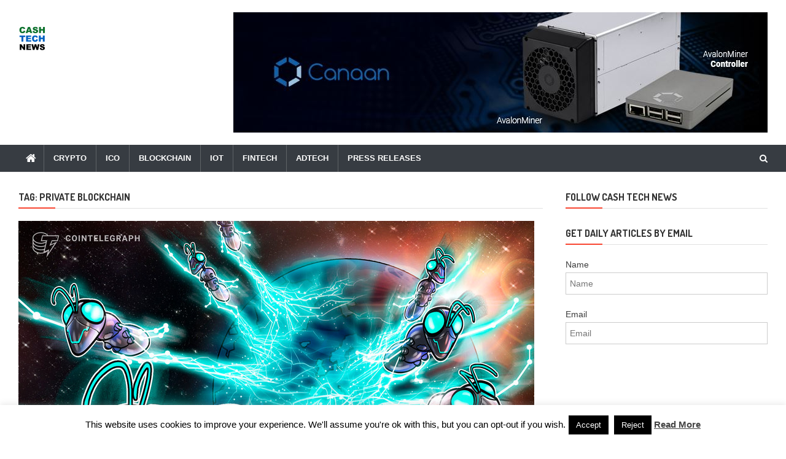

--- FILE ---
content_type: text/html; charset=UTF-8
request_url: https://www.cashtechnews.com/tag/private-blockchain/
body_size: 24648
content:
<!doctype html>
<html lang="en-US">
<head>
<meta charset="UTF-8">
<meta name="viewport" content="width=device-width, initial-scale=1">
<link rel="profile" href="https://gmpg.org/xfn/11">

<meta name='robots' content='index, follow, max-image-preview:large, max-snippet:-1, max-video-preview:-1' />
    <meta name='robots' content='noindex, follow' />
	<!-- This site is optimized with the Yoast SEO plugin v26.7 - https://yoast.com/wordpress/plugins/seo/ -->
	<title>private blockchain Archives - Cash Tech News</title>
	<link rel="canonical" href="https://www.cashtechnews.com/tag/private-blockchain/" />
	<link rel="next" href="https://www.cashtechnews.com/tag/private-blockchain/page/2/" />
	<meta property="og:locale" content="en_US" />
	<meta property="og:type" content="article" />
	<meta property="og:title" content="private blockchain Archives - Cash Tech News" />
	<meta property="og:url" content="https://www.cashtechnews.com/tag/private-blockchain/" />
	<meta property="og:site_name" content="Cash Tech News" />
	<meta name="twitter:card" content="summary_large_image" />
	<meta name="twitter:site" content="@CashTechNews" />
	<script type="application/ld+json" class="yoast-schema-graph">{"@context":"https://schema.org","@graph":[{"@type":"CollectionPage","@id":"https://www.cashtechnews.com/tag/private-blockchain/","url":"https://www.cashtechnews.com/tag/private-blockchain/","name":"private blockchain Archives - Cash Tech News","isPartOf":{"@id":"https://www.cashtechnews.com/#website"},"primaryImageOfPage":{"@id":"https://www.cashtechnews.com/tag/private-blockchain/#primaryimage"},"image":{"@id":"https://www.cashtechnews.com/tag/private-blockchain/#primaryimage"},"thumbnailUrl":"https://www.cashtechnews.com/wp-content/uploads/2020/12/840_aHR0cHM6Ly9zMy5jb2ludGVsZWdyYXBoLmNvbS91cGxvYWRzLzIwMjAtMTIvOTE3OWI5YTktODZjNS00ZjFmLThkMjMtODU2YzMyNDM4MTQ1LmpwZw==.jpg","inLanguage":"en-US"},{"@type":"ImageObject","inLanguage":"en-US","@id":"https://www.cashtechnews.com/tag/private-blockchain/#primaryimage","url":"https://www.cashtechnews.com/wp-content/uploads/2020/12/840_aHR0cHM6Ly9zMy5jb2ludGVsZWdyYXBoLmNvbS91cGxvYWRzLzIwMjAtMTIvOTE3OWI5YTktODZjNS00ZjFmLThkMjMtODU2YzMyNDM4MTQ1LmpwZw==.jpg","contentUrl":"https://www.cashtechnews.com/wp-content/uploads/2020/12/840_aHR0cHM6Ly9zMy5jb2ludGVsZWdyYXBoLmNvbS91cGxvYWRzLzIwMjAtMTIvOTE3OWI5YTktODZjNS00ZjFmLThkMjMtODU2YzMyNDM4MTQ1LmpwZw==.jpg","width":840,"height":560},{"@type":"WebSite","@id":"https://www.cashtechnews.com/#website","url":"https://www.cashtechnews.com/","name":"Cash Tech News","description":"News &amp; Reviews on Payments Technology, Crypto &amp; More","publisher":{"@id":"https://www.cashtechnews.com/#organization"},"potentialAction":[{"@type":"SearchAction","target":{"@type":"EntryPoint","urlTemplate":"https://www.cashtechnews.com/?s={search_term_string}"},"query-input":{"@type":"PropertyValueSpecification","valueRequired":true,"valueName":"search_term_string"}}],"inLanguage":"en-US"},{"@type":"Organization","@id":"https://www.cashtechnews.com/#organization","name":"Cash Tech News","url":"https://www.cashtechnews.com/","logo":{"@type":"ImageObject","inLanguage":"en-US","@id":"https://www.cashtechnews.com/#/schema/logo/image/","url":"https://www.cashtechnews.com/wp-content/uploads/2018/09/cashtechnews.png","contentUrl":"https://www.cashtechnews.com/wp-content/uploads/2018/09/cashtechnews.png","width":194,"height":104,"caption":"Cash Tech News"},"image":{"@id":"https://www.cashtechnews.com/#/schema/logo/image/"},"sameAs":["https://www.facebook.com/Cash-Tech-News-517054828734305/","https://x.com/CashTechNews"]}]}</script>
	<!-- / Yoast SEO plugin. -->


<link rel='dns-prefetch' href='//www.googletagmanager.com' />
<link rel='dns-prefetch' href='//fonts.googleapis.com' />
<link rel="alternate" type="application/rss+xml" title="Cash Tech News &raquo; Feed" href="https://www.cashtechnews.com/feed/" />
<link rel="alternate" type="application/rss+xml" title="Cash Tech News &raquo; private blockchain Tag Feed" href="https://www.cashtechnews.com/tag/private-blockchain/feed/" />
<!-- www.cashtechnews.com is managing ads with Advanced Ads 2.0.16 – https://wpadvancedads.com/ --><script id="casht-ready" type="3caf1df3561ec107828c1df2-text/javascript">
			window.advanced_ads_ready=function(e,a){a=a||"complete";var d=function(e){return"interactive"===a?"loading"!==e:"complete"===e};d(document.readyState)?e():document.addEventListener("readystatechange",(function(a){d(a.target.readyState)&&e()}),{once:"interactive"===a})},window.advanced_ads_ready_queue=window.advanced_ads_ready_queue||[];		</script>
		<style id='wp-img-auto-sizes-contain-inline-css' type='text/css'>
img:is([sizes=auto i],[sizes^="auto," i]){contain-intrinsic-size:3000px 1500px}
/*# sourceURL=wp-img-auto-sizes-contain-inline-css */
</style>
<link rel='stylesheet' id='cf7ic_style-css' href='https://www.cashtechnews.com/wp-content/plugins/contact-form-7-image-captcha/css/cf7ic-style.css?ver=3.3.7' type='text/css' media='all' />
<link rel='stylesheet' id='pfc-style-css' href='https://www.cashtechnews.com/wp-content/plugins/posts-from-category/assets/css/pfc.css?ver=6.0.3' type='text/css' media='all' />
<style id='wp-emoji-styles-inline-css' type='text/css'>

	img.wp-smiley, img.emoji {
		display: inline !important;
		border: none !important;
		box-shadow: none !important;
		height: 1em !important;
		width: 1em !important;
		margin: 0 0.07em !important;
		vertical-align: -0.1em !important;
		background: none !important;
		padding: 0 !important;
	}
/*# sourceURL=wp-emoji-styles-inline-css */
</style>
<style id='wp-block-library-inline-css' type='text/css'>
:root{--wp-block-synced-color:#7a00df;--wp-block-synced-color--rgb:122,0,223;--wp-bound-block-color:var(--wp-block-synced-color);--wp-editor-canvas-background:#ddd;--wp-admin-theme-color:#007cba;--wp-admin-theme-color--rgb:0,124,186;--wp-admin-theme-color-darker-10:#006ba1;--wp-admin-theme-color-darker-10--rgb:0,107,160.5;--wp-admin-theme-color-darker-20:#005a87;--wp-admin-theme-color-darker-20--rgb:0,90,135;--wp-admin-border-width-focus:2px}@media (min-resolution:192dpi){:root{--wp-admin-border-width-focus:1.5px}}.wp-element-button{cursor:pointer}:root .has-very-light-gray-background-color{background-color:#eee}:root .has-very-dark-gray-background-color{background-color:#313131}:root .has-very-light-gray-color{color:#eee}:root .has-very-dark-gray-color{color:#313131}:root .has-vivid-green-cyan-to-vivid-cyan-blue-gradient-background{background:linear-gradient(135deg,#00d084,#0693e3)}:root .has-purple-crush-gradient-background{background:linear-gradient(135deg,#34e2e4,#4721fb 50%,#ab1dfe)}:root .has-hazy-dawn-gradient-background{background:linear-gradient(135deg,#faaca8,#dad0ec)}:root .has-subdued-olive-gradient-background{background:linear-gradient(135deg,#fafae1,#67a671)}:root .has-atomic-cream-gradient-background{background:linear-gradient(135deg,#fdd79a,#004a59)}:root .has-nightshade-gradient-background{background:linear-gradient(135deg,#330968,#31cdcf)}:root .has-midnight-gradient-background{background:linear-gradient(135deg,#020381,#2874fc)}:root{--wp--preset--font-size--normal:16px;--wp--preset--font-size--huge:42px}.has-regular-font-size{font-size:1em}.has-larger-font-size{font-size:2.625em}.has-normal-font-size{font-size:var(--wp--preset--font-size--normal)}.has-huge-font-size{font-size:var(--wp--preset--font-size--huge)}.has-text-align-center{text-align:center}.has-text-align-left{text-align:left}.has-text-align-right{text-align:right}.has-fit-text{white-space:nowrap!important}#end-resizable-editor-section{display:none}.aligncenter{clear:both}.items-justified-left{justify-content:flex-start}.items-justified-center{justify-content:center}.items-justified-right{justify-content:flex-end}.items-justified-space-between{justify-content:space-between}.screen-reader-text{border:0;clip-path:inset(50%);height:1px;margin:-1px;overflow:hidden;padding:0;position:absolute;width:1px;word-wrap:normal!important}.screen-reader-text:focus{background-color:#ddd;clip-path:none;color:#444;display:block;font-size:1em;height:auto;left:5px;line-height:normal;padding:15px 23px 14px;text-decoration:none;top:5px;width:auto;z-index:100000}html :where(.has-border-color){border-style:solid}html :where([style*=border-top-color]){border-top-style:solid}html :where([style*=border-right-color]){border-right-style:solid}html :where([style*=border-bottom-color]){border-bottom-style:solid}html :where([style*=border-left-color]){border-left-style:solid}html :where([style*=border-width]){border-style:solid}html :where([style*=border-top-width]){border-top-style:solid}html :where([style*=border-right-width]){border-right-style:solid}html :where([style*=border-bottom-width]){border-bottom-style:solid}html :where([style*=border-left-width]){border-left-style:solid}html :where(img[class*=wp-image-]){height:auto;max-width:100%}:where(figure){margin:0 0 1em}html :where(.is-position-sticky){--wp-admin--admin-bar--position-offset:var(--wp-admin--admin-bar--height,0px)}@media screen and (max-width:600px){html :where(.is-position-sticky){--wp-admin--admin-bar--position-offset:0px}}

/*# sourceURL=wp-block-library-inline-css */
</style><link rel='stylesheet' id='wc-blocks-style-css' href='https://www.cashtechnews.com/wp-content/plugins/woocommerce/assets/client/blocks/wc-blocks.css?ver=wc-10.4.3' type='text/css' media='all' />
<style id='global-styles-inline-css' type='text/css'>
:root{--wp--preset--aspect-ratio--square: 1;--wp--preset--aspect-ratio--4-3: 4/3;--wp--preset--aspect-ratio--3-4: 3/4;--wp--preset--aspect-ratio--3-2: 3/2;--wp--preset--aspect-ratio--2-3: 2/3;--wp--preset--aspect-ratio--16-9: 16/9;--wp--preset--aspect-ratio--9-16: 9/16;--wp--preset--color--black: #000000;--wp--preset--color--cyan-bluish-gray: #abb8c3;--wp--preset--color--white: #ffffff;--wp--preset--color--pale-pink: #f78da7;--wp--preset--color--vivid-red: #cf2e2e;--wp--preset--color--luminous-vivid-orange: #ff6900;--wp--preset--color--luminous-vivid-amber: #fcb900;--wp--preset--color--light-green-cyan: #7bdcb5;--wp--preset--color--vivid-green-cyan: #00d084;--wp--preset--color--pale-cyan-blue: #8ed1fc;--wp--preset--color--vivid-cyan-blue: #0693e3;--wp--preset--color--vivid-purple: #9b51e0;--wp--preset--gradient--vivid-cyan-blue-to-vivid-purple: linear-gradient(135deg,rgb(6,147,227) 0%,rgb(155,81,224) 100%);--wp--preset--gradient--light-green-cyan-to-vivid-green-cyan: linear-gradient(135deg,rgb(122,220,180) 0%,rgb(0,208,130) 100%);--wp--preset--gradient--luminous-vivid-amber-to-luminous-vivid-orange: linear-gradient(135deg,rgb(252,185,0) 0%,rgb(255,105,0) 100%);--wp--preset--gradient--luminous-vivid-orange-to-vivid-red: linear-gradient(135deg,rgb(255,105,0) 0%,rgb(207,46,46) 100%);--wp--preset--gradient--very-light-gray-to-cyan-bluish-gray: linear-gradient(135deg,rgb(238,238,238) 0%,rgb(169,184,195) 100%);--wp--preset--gradient--cool-to-warm-spectrum: linear-gradient(135deg,rgb(74,234,220) 0%,rgb(151,120,209) 20%,rgb(207,42,186) 40%,rgb(238,44,130) 60%,rgb(251,105,98) 80%,rgb(254,248,76) 100%);--wp--preset--gradient--blush-light-purple: linear-gradient(135deg,rgb(255,206,236) 0%,rgb(152,150,240) 100%);--wp--preset--gradient--blush-bordeaux: linear-gradient(135deg,rgb(254,205,165) 0%,rgb(254,45,45) 50%,rgb(107,0,62) 100%);--wp--preset--gradient--luminous-dusk: linear-gradient(135deg,rgb(255,203,112) 0%,rgb(199,81,192) 50%,rgb(65,88,208) 100%);--wp--preset--gradient--pale-ocean: linear-gradient(135deg,rgb(255,245,203) 0%,rgb(182,227,212) 50%,rgb(51,167,181) 100%);--wp--preset--gradient--electric-grass: linear-gradient(135deg,rgb(202,248,128) 0%,rgb(113,206,126) 100%);--wp--preset--gradient--midnight: linear-gradient(135deg,rgb(2,3,129) 0%,rgb(40,116,252) 100%);--wp--preset--font-size--small: 13px;--wp--preset--font-size--medium: 20px;--wp--preset--font-size--large: 36px;--wp--preset--font-size--x-large: 42px;--wp--preset--spacing--20: 0.44rem;--wp--preset--spacing--30: 0.67rem;--wp--preset--spacing--40: 1rem;--wp--preset--spacing--50: 1.5rem;--wp--preset--spacing--60: 2.25rem;--wp--preset--spacing--70: 3.38rem;--wp--preset--spacing--80: 5.06rem;--wp--preset--shadow--natural: 6px 6px 9px rgba(0, 0, 0, 0.2);--wp--preset--shadow--deep: 12px 12px 50px rgba(0, 0, 0, 0.4);--wp--preset--shadow--sharp: 6px 6px 0px rgba(0, 0, 0, 0.2);--wp--preset--shadow--outlined: 6px 6px 0px -3px rgb(255, 255, 255), 6px 6px rgb(0, 0, 0);--wp--preset--shadow--crisp: 6px 6px 0px rgb(0, 0, 0);}:where(.is-layout-flex){gap: 0.5em;}:where(.is-layout-grid){gap: 0.5em;}body .is-layout-flex{display: flex;}.is-layout-flex{flex-wrap: wrap;align-items: center;}.is-layout-flex > :is(*, div){margin: 0;}body .is-layout-grid{display: grid;}.is-layout-grid > :is(*, div){margin: 0;}:where(.wp-block-columns.is-layout-flex){gap: 2em;}:where(.wp-block-columns.is-layout-grid){gap: 2em;}:where(.wp-block-post-template.is-layout-flex){gap: 1.25em;}:where(.wp-block-post-template.is-layout-grid){gap: 1.25em;}.has-black-color{color: var(--wp--preset--color--black) !important;}.has-cyan-bluish-gray-color{color: var(--wp--preset--color--cyan-bluish-gray) !important;}.has-white-color{color: var(--wp--preset--color--white) !important;}.has-pale-pink-color{color: var(--wp--preset--color--pale-pink) !important;}.has-vivid-red-color{color: var(--wp--preset--color--vivid-red) !important;}.has-luminous-vivid-orange-color{color: var(--wp--preset--color--luminous-vivid-orange) !important;}.has-luminous-vivid-amber-color{color: var(--wp--preset--color--luminous-vivid-amber) !important;}.has-light-green-cyan-color{color: var(--wp--preset--color--light-green-cyan) !important;}.has-vivid-green-cyan-color{color: var(--wp--preset--color--vivid-green-cyan) !important;}.has-pale-cyan-blue-color{color: var(--wp--preset--color--pale-cyan-blue) !important;}.has-vivid-cyan-blue-color{color: var(--wp--preset--color--vivid-cyan-blue) !important;}.has-vivid-purple-color{color: var(--wp--preset--color--vivid-purple) !important;}.has-black-background-color{background-color: var(--wp--preset--color--black) !important;}.has-cyan-bluish-gray-background-color{background-color: var(--wp--preset--color--cyan-bluish-gray) !important;}.has-white-background-color{background-color: var(--wp--preset--color--white) !important;}.has-pale-pink-background-color{background-color: var(--wp--preset--color--pale-pink) !important;}.has-vivid-red-background-color{background-color: var(--wp--preset--color--vivid-red) !important;}.has-luminous-vivid-orange-background-color{background-color: var(--wp--preset--color--luminous-vivid-orange) !important;}.has-luminous-vivid-amber-background-color{background-color: var(--wp--preset--color--luminous-vivid-amber) !important;}.has-light-green-cyan-background-color{background-color: var(--wp--preset--color--light-green-cyan) !important;}.has-vivid-green-cyan-background-color{background-color: var(--wp--preset--color--vivid-green-cyan) !important;}.has-pale-cyan-blue-background-color{background-color: var(--wp--preset--color--pale-cyan-blue) !important;}.has-vivid-cyan-blue-background-color{background-color: var(--wp--preset--color--vivid-cyan-blue) !important;}.has-vivid-purple-background-color{background-color: var(--wp--preset--color--vivid-purple) !important;}.has-black-border-color{border-color: var(--wp--preset--color--black) !important;}.has-cyan-bluish-gray-border-color{border-color: var(--wp--preset--color--cyan-bluish-gray) !important;}.has-white-border-color{border-color: var(--wp--preset--color--white) !important;}.has-pale-pink-border-color{border-color: var(--wp--preset--color--pale-pink) !important;}.has-vivid-red-border-color{border-color: var(--wp--preset--color--vivid-red) !important;}.has-luminous-vivid-orange-border-color{border-color: var(--wp--preset--color--luminous-vivid-orange) !important;}.has-luminous-vivid-amber-border-color{border-color: var(--wp--preset--color--luminous-vivid-amber) !important;}.has-light-green-cyan-border-color{border-color: var(--wp--preset--color--light-green-cyan) !important;}.has-vivid-green-cyan-border-color{border-color: var(--wp--preset--color--vivid-green-cyan) !important;}.has-pale-cyan-blue-border-color{border-color: var(--wp--preset--color--pale-cyan-blue) !important;}.has-vivid-cyan-blue-border-color{border-color: var(--wp--preset--color--vivid-cyan-blue) !important;}.has-vivid-purple-border-color{border-color: var(--wp--preset--color--vivid-purple) !important;}.has-vivid-cyan-blue-to-vivid-purple-gradient-background{background: var(--wp--preset--gradient--vivid-cyan-blue-to-vivid-purple) !important;}.has-light-green-cyan-to-vivid-green-cyan-gradient-background{background: var(--wp--preset--gradient--light-green-cyan-to-vivid-green-cyan) !important;}.has-luminous-vivid-amber-to-luminous-vivid-orange-gradient-background{background: var(--wp--preset--gradient--luminous-vivid-amber-to-luminous-vivid-orange) !important;}.has-luminous-vivid-orange-to-vivid-red-gradient-background{background: var(--wp--preset--gradient--luminous-vivid-orange-to-vivid-red) !important;}.has-very-light-gray-to-cyan-bluish-gray-gradient-background{background: var(--wp--preset--gradient--very-light-gray-to-cyan-bluish-gray) !important;}.has-cool-to-warm-spectrum-gradient-background{background: var(--wp--preset--gradient--cool-to-warm-spectrum) !important;}.has-blush-light-purple-gradient-background{background: var(--wp--preset--gradient--blush-light-purple) !important;}.has-blush-bordeaux-gradient-background{background: var(--wp--preset--gradient--blush-bordeaux) !important;}.has-luminous-dusk-gradient-background{background: var(--wp--preset--gradient--luminous-dusk) !important;}.has-pale-ocean-gradient-background{background: var(--wp--preset--gradient--pale-ocean) !important;}.has-electric-grass-gradient-background{background: var(--wp--preset--gradient--electric-grass) !important;}.has-midnight-gradient-background{background: var(--wp--preset--gradient--midnight) !important;}.has-small-font-size{font-size: var(--wp--preset--font-size--small) !important;}.has-medium-font-size{font-size: var(--wp--preset--font-size--medium) !important;}.has-large-font-size{font-size: var(--wp--preset--font-size--large) !important;}.has-x-large-font-size{font-size: var(--wp--preset--font-size--x-large) !important;}
/*# sourceURL=global-styles-inline-css */
</style>

<style id='classic-theme-styles-inline-css' type='text/css'>
/*! This file is auto-generated */
.wp-block-button__link{color:#fff;background-color:#32373c;border-radius:9999px;box-shadow:none;text-decoration:none;padding:calc(.667em + 2px) calc(1.333em + 2px);font-size:1.125em}.wp-block-file__button{background:#32373c;color:#fff;text-decoration:none}
/*# sourceURL=/wp-includes/css/classic-themes.min.css */
</style>
<link rel='stylesheet' id='apw-style-css' href='https://www.cashtechnews.com/wp-content/plugins/authors-posts-widget/css/style.css?ver=6.9' type='text/css' media='all' />
<link rel='stylesheet' id='contact-form-7-css' href='https://www.cashtechnews.com/wp-content/plugins/contact-form-7/includes/css/styles.css?ver=6.1.4' type='text/css' media='all' />
<link rel='stylesheet' id='cookie-law-info-css' href='https://www.cashtechnews.com/wp-content/plugins/cookie-law-info/legacy/public/css/cookie-law-info-public.css?ver=3.3.9.1' type='text/css' media='all' />
<link rel='stylesheet' id='cookie-law-info-gdpr-css' href='https://www.cashtechnews.com/wp-content/plugins/cookie-law-info/legacy/public/css/cookie-law-info-gdpr.css?ver=3.3.9.1' type='text/css' media='all' />
<link rel='stylesheet' id='shiftone-author-block-robot-css' href='https://www.cashtechnews.com/wp-content/plugins/shiftone-author-block-robot/public/css/shiftone-author-block-robot-public.css?ver=1.0.0' type='text/css' media='all' />
<link rel='stylesheet' id='woocommerce-layout-css' href='https://www.cashtechnews.com/wp-content/plugins/woocommerce/assets/css/woocommerce-layout.css?ver=10.4.3' type='text/css' media='all' />
<link rel='stylesheet' id='woocommerce-smallscreen-css' href='https://www.cashtechnews.com/wp-content/plugins/woocommerce/assets/css/woocommerce-smallscreen.css?ver=10.4.3' type='text/css' media='only screen and (max-width: 768px)' />
<link rel='stylesheet' id='woocommerce-general-css' href='https://www.cashtechnews.com/wp-content/plugins/woocommerce/assets/css/woocommerce.css?ver=10.4.3' type='text/css' media='all' />
<style id='woocommerce-inline-inline-css' type='text/css'>
.woocommerce form .form-row .required { visibility: visible; }
/*# sourceURL=woocommerce-inline-inline-css */
</style>
<link rel='stylesheet' id='news-vibrant-fonts-css' href='https://fonts.googleapis.com/css?family=Roboto+Condensed%3A300italic%2C400italic%2C700italic%2C400%2C300%2C700%7CTitillium+Web%3A400%2C600%2C700%2C300&#038;subset=latin%2Clatin-ext' type='text/css' media='all' />
<link rel='stylesheet' id='font-awesome-css' href='https://www.cashtechnews.com/wp-content/themes/news-vibrant/assets/library/font-awesome/css/font-awesome.min.css?ver=4.7.0' type='text/css' media='all' />
<link rel='stylesheet' id='lightslider-style-css' href='https://www.cashtechnews.com/wp-content/themes/news-vibrant/assets/library/lightslider/css/lightslider.min.css?ver=1.1.6' type='text/css' media='all' />
<link rel='stylesheet' id='wp-pagenavi-css' href='https://www.cashtechnews.com/wp-content/plugins/wp-pagenavi/pagenavi-css.css?ver=2.70' type='text/css' media='all' />
<link rel='stylesheet' id='heateor_sss_frontend_css-css' href='https://www.cashtechnews.com/wp-content/plugins/sassy-social-share/public/css/sassy-social-share-public.css?ver=3.3.79' type='text/css' media='all' />
<style id='heateor_sss_frontend_css-inline-css' type='text/css'>
.heateor_sss_button_instagram span.heateor_sss_svg,a.heateor_sss_instagram span.heateor_sss_svg{background:radial-gradient(circle at 30% 107%,#fdf497 0,#fdf497 5%,#fd5949 45%,#d6249f 60%,#285aeb 90%)}.heateor_sss_horizontal_sharing .heateor_sss_svg,.heateor_sss_standard_follow_icons_container .heateor_sss_svg{color:#fff;border-width:0px;border-style:solid;border-color:transparent}.heateor_sss_horizontal_sharing .heateorSssTCBackground{color:#666}.heateor_sss_horizontal_sharing span.heateor_sss_svg:hover,.heateor_sss_standard_follow_icons_container span.heateor_sss_svg:hover{border-color:transparent;}.heateor_sss_vertical_sharing span.heateor_sss_svg,.heateor_sss_floating_follow_icons_container span.heateor_sss_svg{color:#fff;border-width:0px;border-style:solid;border-color:transparent;}.heateor_sss_vertical_sharing .heateorSssTCBackground{color:#666;}.heateor_sss_vertical_sharing span.heateor_sss_svg:hover,.heateor_sss_floating_follow_icons_container span.heateor_sss_svg:hover{border-color:transparent;}@media screen and (max-width:783px) {.heateor_sss_vertical_sharing{display:none!important}}
/*# sourceURL=heateor_sss_frontend_css-inline-css */
</style>
<link rel='stylesheet' id='news-vibrant-mag-google-font-css' href='https://fonts.googleapis.com/css?family=Dosis%3A300%2C400%2C400i%2C500%2C700&#038;subset=latin%2Clatin-ext' type='text/css' media='all' />
<link rel='stylesheet' id='news-vibrant-parent-style-css' href='https://www.cashtechnews.com/wp-content/themes/news-vibrant/style.css?ver=1.0.2' type='text/css' media='all' />
<link rel='stylesheet' id='news-vibrant-parent-responsive-css' href='https://www.cashtechnews.com/wp-content/themes/news-vibrant/assets/css/nv-responsive.css?ver=1.0.2' type='text/css' media='all' />
<link rel='stylesheet' id='news-vibrant-mag-css' href='https://www.cashtechnews.com/wp-content/themes/news-vibrant-mag/style.css?ver=1.0.2' type='text/css' media='all' />
<style id='news-vibrant-mag-inline-css' type='text/css'>
.category-button.nv-cat-983 a{background:#00a9e0}
.category-button.nv-cat-983 a:hover{background:#0077ae}
.nv-block-title:hover .nv-cat-983{color:#00a9e0}
.nv-block-title.nv-cat-983{border-left-color:#00a9e0}
#site-navigation ul li.nv-cat-983 a:before{background-color:#00a9e0}
.category-button.nv-cat-183 a{background:#00a9e0}
.category-button.nv-cat-183 a:hover{background:#0077ae}
.nv-block-title:hover .nv-cat-183{color:#00a9e0}
.nv-block-title.nv-cat-183{border-left-color:#00a9e0}
#site-navigation ul li.nv-cat-183 a:before{background-color:#00a9e0}
.category-button.nv-cat-1069 a{background:#00a9e0}
.category-button.nv-cat-1069 a:hover{background:#0077ae}
.nv-block-title:hover .nv-cat-1069{color:#00a9e0}
.nv-block-title.nv-cat-1069{border-left-color:#00a9e0}
#site-navigation ul li.nv-cat-1069 a:before{background-color:#00a9e0}
.category-button.nv-cat-981 a{background:#00a9e0}
.category-button.nv-cat-981 a:hover{background:#0077ae}
.nv-block-title:hover .nv-cat-981{color:#00a9e0}
.nv-block-title.nv-cat-981{border-left-color:#00a9e0}
#site-navigation ul li.nv-cat-981 a:before{background-color:#00a9e0}
.category-button.nv-cat-980 a{background:#00a9e0}
.category-button.nv-cat-980 a:hover{background:#0077ae}
.nv-block-title:hover .nv-cat-980{color:#00a9e0}
.nv-block-title.nv-cat-980{border-left-color:#00a9e0}
#site-navigation ul li.nv-cat-980 a:before{background-color:#00a9e0}
.category-button.nv-cat-1434 a{background:#00a9e0}
.category-button.nv-cat-1434 a:hover{background:#0077ae}
.nv-block-title:hover .nv-cat-1434{color:#00a9e0}
.nv-block-title.nv-cat-1434{border-left-color:#00a9e0}
#site-navigation ul li.nv-cat-1434 a:before{background-color:#00a9e0}
.category-button.nv-cat-982 a{background:#00a9e0}
.category-button.nv-cat-982 a:hover{background:#0077ae}
.nv-block-title:hover .nv-cat-982{color:#00a9e0}
.nv-block-title.nv-cat-982{border-left-color:#00a9e0}
#site-navigation ul li.nv-cat-982 a:before{background-color:#00a9e0}
.category-button.nv-cat-184 a{background:#00a9e0}
.category-button.nv-cat-184 a:hover{background:#0077ae}
.nv-block-title:hover .nv-cat-184{color:#00a9e0}
.nv-block-title.nv-cat-184{border-left-color:#00a9e0}
#site-navigation ul li.nv-cat-184 a:before{background-color:#00a9e0}
.category-button.nv-cat-1031 a{background:#00a9e0}
.category-button.nv-cat-1031 a:hover{background:#0077ae}
.nv-block-title:hover .nv-cat-1031{color:#00a9e0}
.nv-block-title.nv-cat-1031{border-left-color:#00a9e0}
#site-navigation ul li.nv-cat-1031 a:before{background-color:#00a9e0}
.category-button.nv-cat-984 a{background:#00a9e0}
.category-button.nv-cat-984 a:hover{background:#0077ae}
.nv-block-title:hover .nv-cat-984{color:#00a9e0}
.nv-block-title.nv-cat-984{border-left-color:#00a9e0}
#site-navigation ul li.nv-cat-984 a:before{background-color:#00a9e0}
.category-button.nv-cat-985 a{background:#00a9e0}
.category-button.nv-cat-985 a:hover{background:#0077ae}
.nv-block-title:hover .nv-cat-985{color:#00a9e0}
.nv-block-title.nv-cat-985{border-left-color:#00a9e0}
#site-navigation ul li.nv-cat-985 a:before{background-color:#00a9e0}
.category-button.nv-cat-1 a{background:#00a9e0}
.category-button.nv-cat-1 a:hover{background:#0077ae}
.nv-block-title:hover .nv-cat-1{color:#00a9e0}
.nv-block-title.nv-cat-1{border-left-color:#00a9e0}
#site-navigation ul li.nv-cat-1 a:before{background-color:#00a9e0}
.navigation .nav-links a,.bttn,button,input[type='button'],input[type='reset'],input[type='submit'],.navigation .nav-links a:hover,.bttn:hover,button,input[type='button']:hover,input[type='reset']:hover,input[type='submit']:hover,.widget_search .search-submit,.widget_tag_cloud .tagcloud a:hover,.edit-link .post-edit-link,.reply .comment-reply-link,.home .nv-home-icon a,.nv-home-icon a:hover,#site-navigation ul li a:before,.nv-header-search-wrapper .search-form-main .search-submit,.ticker-caption,.comments-link:hover a,.news_vibrant_featured_slider .slider-posts .lSAction > a:hover,.news_vibrant_default_tabbed ul.widget-tabs li,.news_vibrant_default_tabbed ul.widget-tabs li.ui-tabs-active,.news_vibrant_default_tabbed ul.widget-tabs li:hover,.nv-block-title-nav-wrap .carousel-nav-action .carousel-controls:hover,.news_vibrant_social_media .social-link a,.news_vibrant_social_media .social-link a:hover,.nv-archive-more .nv-button:hover,.error404 .page-title,#nv-scrollup{background:#F84531}
a,a:hover,a:focus,a:active,.widget a:hover,.widget a:hover::before,.widget li:hover::before,.entry-footer a:hover,.comment-author .fn .url:hover,#cancel-comment-reply-link,#cancel-comment-reply-link:before,.logged-in-as a,.nv-featured-posts-wrapper .nv-single-post-wrap .nv-post-content .nv-post-meta span:hover,.nv-featured-posts-wrapper .nv-single-post-wrap .nv-post-content .nv-post-meta span a:hover,.search-main:hover,.nv-ticker-block .lSAction>a:hover,.nv-slide-content-wrap .post-title a:hover,.news_vibrant_featured_posts .nv-single-post .nv-post-content .nv-post-title a:hover,.news_vibrant_carousel .nv-single-post .nv-post-title a:hover,.news_vibrant_block_posts .layout3 .nv-primary-block-wrap .nv-single-post .nv-post-title a:hover,.news_vibrant_featured_slider .featured-posts .nv-single-post .nv-post-content .nv-post-title a:hover,.nv-featured-posts-wrapper .nv-single-post-wrap .nv-post-content .nv-post-title a:hover,.nv-post-title.large-size a:hover,.nv-post-title.small-size a:hover,.nv-post-meta span:hover,.nv-post-meta span a:hover,.news_vibrant_featured_posts .nv-single-post-wrap .nv-post-content .nv-post-meta span:hover,.news_vibrant_featured_posts .nv-single-post-wrap .nv-post-content .nv-post-meta span a:hover,.nv-post-title.small-size a:hover,#top-footer .widget a:hover,#top-footer .widget a:hover:before,#top-footer .widget li:hover:before,#footer-navigation ul li a:hover,.entry-title a:hover,.entry-meta span a:hover,.entry-meta span:hover,.search-main a:hover,.menu-toggle:hover{color:#F84531}
body.home .nv-home-icon a,body.nv-home-icon a:hover,#site-navigation ul li:hover > a,#site-navigation ul li.current-menu-item > a,#site-navigation ul li.current_page_item > a,#site-navigation ul li.current-menu-ancestor > a{background:#F84531!important}
.navigation .nav-links a,.bttn,button,input[type='button'],input[type='reset'],input[type='submit'],.widget_search .search-submit,#top-footer .widget-title,.nv-archive-more .nv-button:hover{border-color:#F84531}
.comment-list .comment-body,.nv-header-search-wrapper .search-form-main,.comments-link:hover a::after{border-top-color:#F84531}
.nv-header-search-wrapper .search-form-main:before{border-bottom-color:#F84531}
.nv-block-title,.widget-title,.page-header .page-title,.nv-related-title{border-left-color:#F84531}
.nv-block-title::after,.widget-title:after,.page-header .page-title:after,.nv-related-title:after{background:#F84531}
.site-title,.site-description{position:absolute;clip:rect(1px,1px,1px,1px)}
/*# sourceURL=news-vibrant-mag-inline-css */
</style>
<link rel='stylesheet' id='alg-wc-checkout-files-upload-ajax-css' href='https://www.cashtechnews.com/wp-content/plugins/checkout-files-upload-docx-woocommerce/includes/css/alg-wc-checkout-files-upload-ajax.css?ver=1.5.1' type='text/css' media='all' />
<!--n2css--><!--n2js--><script type="3caf1df3561ec107828c1df2-text/javascript" src="https://www.cashtechnews.com/wp-includes/js/jquery/jquery.min.js?ver=3.7.1" id="jquery-core-js"></script>
<script type="3caf1df3561ec107828c1df2-text/javascript" src="https://www.cashtechnews.com/wp-includes/js/jquery/jquery-migrate.min.js?ver=3.4.1" id="jquery-migrate-js"></script>
<script type="3caf1df3561ec107828c1df2-text/javascript" src="https://www.cashtechnews.com/wp-content/plugins/authors-posts-widget/js/functions.js?ver=6.9" id="apw-script-js"></script>
<script type="3caf1df3561ec107828c1df2-text/javascript" id="cookie-law-info-js-extra">
/* <![CDATA[ */
var Cli_Data = {"nn_cookie_ids":[],"cookielist":[],"non_necessary_cookies":[],"ccpaEnabled":"","ccpaRegionBased":"","ccpaBarEnabled":"","strictlyEnabled":["necessary","obligatoire"],"ccpaType":"gdpr","js_blocking":"","custom_integration":"","triggerDomRefresh":"","secure_cookies":""};
var cli_cookiebar_settings = {"animate_speed_hide":"500","animate_speed_show":"500","background":"#fff","border":"#444","border_on":"","button_1_button_colour":"#000","button_1_button_hover":"#000000","button_1_link_colour":"#fff","button_1_as_button":"1","button_1_new_win":"","button_2_button_colour":"#333","button_2_button_hover":"#292929","button_2_link_colour":"#444","button_2_as_button":"","button_2_hidebar":"","button_3_button_colour":"#000","button_3_button_hover":"#000000","button_3_link_colour":"#fff","button_3_as_button":"1","button_3_new_win":"","button_4_button_colour":"#000","button_4_button_hover":"#000000","button_4_link_colour":"#fff","button_4_as_button":"1","button_7_button_colour":"#61a229","button_7_button_hover":"#4e8221","button_7_link_colour":"#fff","button_7_as_button":"1","button_7_new_win":"","font_family":"inherit","header_fix":"","notify_animate_hide":"1","notify_animate_show":"","notify_div_id":"#cookie-law-info-bar","notify_position_horizontal":"right","notify_position_vertical":"bottom","scroll_close":"","scroll_close_reload":"","accept_close_reload":"","reject_close_reload":"","showagain_tab":"1","showagain_background":"#fff","showagain_border":"#000","showagain_div_id":"#cookie-law-info-again","showagain_x_position":"100px","text":"#000","show_once_yn":"","show_once":"10000","logging_on":"","as_popup":"","popup_overlay":"1","bar_heading_text":"","cookie_bar_as":"banner","popup_showagain_position":"bottom-right","widget_position":"left"};
var log_object = {"ajax_url":"https://www.cashtechnews.com/wp-admin/admin-ajax.php"};
//# sourceURL=cookie-law-info-js-extra
/* ]]> */
</script>
<script type="3caf1df3561ec107828c1df2-text/javascript" src="https://www.cashtechnews.com/wp-content/plugins/cookie-law-info/legacy/public/js/cookie-law-info-public.js?ver=3.3.9.1" id="cookie-law-info-js"></script>
<script type="3caf1df3561ec107828c1df2-text/javascript" id="email-posts-to-subscribers-js-extra">
/* <![CDATA[ */
var elp_data = {"messages":{"elp_name_required":"Please enter name.","elp_email_required":"Please enter email address.","elp_invalid_name":"Name seems invalid.","elp_invalid_email":"Email address seems invalid.","elp_unexpected_error":"Oops.. Unexpected error occurred.","elp_invalid_captcha":"Robot verification failed, please try again.","elp_invalid_key":"Robot verification failed, invalid key.","elp_successfull_single":"You have successfully subscribed.","elp_successfull_double":"You have successfully subscribed. You will receive a confirmation email in few minutes. Please follow the link in it to confirm your subscription. If the email takes more than 15 minutes to appear in your mailbox, please check your spam folder.","elp_email_exist":"Email already exist.","elp_email_squeeze":"You are trying to submit too fast. try again in 1 minute."},"elp_ajax_url":"https://www.cashtechnews.com/wp-admin/admin-ajax.php"};
//# sourceURL=email-posts-to-subscribers-js-extra
/* ]]> */
</script>
<script type="3caf1df3561ec107828c1df2-text/javascript" src="https://www.cashtechnews.com/wp-content/plugins/email-posts-to-subscribers//inc/email-posts-to-subscribers.js?ver=2.2" id="email-posts-to-subscribers-js"></script>
<script type="3caf1df3561ec107828c1df2-text/javascript" src="https://www.cashtechnews.com/wp-content/plugins/shiftone-author-block-robot/public/js/shiftone-author-block-robot-public.js?ver=1.0.0" id="shiftone-author-block-robot-js"></script>
<script type="3caf1df3561ec107828c1df2-text/javascript" src="https://www.cashtechnews.com/wp-content/plugins/woocommerce/assets/js/jquery-blockui/jquery.blockUI.min.js?ver=2.7.0-wc.10.4.3" id="wc-jquery-blockui-js" defer="defer" data-wp-strategy="defer"></script>
<script type="3caf1df3561ec107828c1df2-text/javascript" id="wc-add-to-cart-js-extra">
/* <![CDATA[ */
var wc_add_to_cart_params = {"ajax_url":"/wp-admin/admin-ajax.php","wc_ajax_url":"/?wc-ajax=%%endpoint%%","i18n_view_cart":"View cart","cart_url":"https://www.cashtechnews.com/cart/","is_cart":"","cart_redirect_after_add":"no"};
//# sourceURL=wc-add-to-cart-js-extra
/* ]]> */
</script>
<script type="3caf1df3561ec107828c1df2-text/javascript" src="https://www.cashtechnews.com/wp-content/plugins/woocommerce/assets/js/frontend/add-to-cart.min.js?ver=10.4.3" id="wc-add-to-cart-js" defer="defer" data-wp-strategy="defer"></script>
<script type="3caf1df3561ec107828c1df2-text/javascript" src="https://www.cashtechnews.com/wp-content/plugins/woocommerce/assets/js/js-cookie/js.cookie.min.js?ver=2.1.4-wc.10.4.3" id="wc-js-cookie-js" defer="defer" data-wp-strategy="defer"></script>
<script type="3caf1df3561ec107828c1df2-text/javascript" id="woocommerce-js-extra">
/* <![CDATA[ */
var woocommerce_params = {"ajax_url":"/wp-admin/admin-ajax.php","wc_ajax_url":"/?wc-ajax=%%endpoint%%","i18n_password_show":"Show password","i18n_password_hide":"Hide password"};
//# sourceURL=woocommerce-js-extra
/* ]]> */
</script>
<script type="3caf1df3561ec107828c1df2-text/javascript" src="https://www.cashtechnews.com/wp-content/plugins/woocommerce/assets/js/frontend/woocommerce.min.js?ver=10.4.3" id="woocommerce-js" defer="defer" data-wp-strategy="defer"></script>

<!-- Google tag (gtag.js) snippet added by Site Kit -->
<!-- Google Analytics snippet added by Site Kit -->
<script type="3caf1df3561ec107828c1df2-text/javascript" src="https://www.googletagmanager.com/gtag/js?id=G-N8E4KWC7DP" id="google_gtagjs-js" async></script>
<script type="3caf1df3561ec107828c1df2-text/javascript" id="google_gtagjs-js-after">
/* <![CDATA[ */
window.dataLayer = window.dataLayer || [];function gtag(){dataLayer.push(arguments);}
gtag("set","linker",{"domains":["www.cashtechnews.com"]});
gtag("js", new Date());
gtag("set", "developer_id.dZTNiMT", true);
gtag("config", "G-N8E4KWC7DP");
//# sourceURL=google_gtagjs-js-after
/* ]]> */
</script>
<script type="3caf1df3561ec107828c1df2-text/javascript" id="alg-wc-checkout-files-upload-ajax-js-extra">
/* <![CDATA[ */
var ajax_object = {"ajax_url":"https://www.cashtechnews.com/wp-admin/admin-ajax.php"};
var alg_wc_checkout_files_upload = {"max_file_size":"1048576","max_file_size_exceeded_message":"Allowed file size exceeded (maximum 1 MB).","progress_bar_enabled":"1"};
//# sourceURL=alg-wc-checkout-files-upload-ajax-js-extra
/* ]]> */
</script>
<script type="3caf1df3561ec107828c1df2-text/javascript" src="https://www.cashtechnews.com/wp-content/plugins/checkout-files-upload-docx-woocommerce/includes/js/alg-wc-checkout-files-upload-ajax.js?ver=1.5.1" id="alg-wc-checkout-files-upload-ajax-js"></script>
<link rel="https://api.w.org/" href="https://www.cashtechnews.com/wp-json/" /><link rel="alternate" title="JSON" type="application/json" href="https://www.cashtechnews.com/wp-json/wp/v2/tags/495" /><link rel="EditURI" type="application/rsd+xml" title="RSD" href="https://www.cashtechnews.com/xmlrpc.php?rsd" />
<meta name="generator" content="WordPress 6.9" />
<meta name="generator" content="WooCommerce 10.4.3" />
<meta name="specificfeeds-verification-code" content="F7MSR54MjvMZlnT8Y97S"/><!-- specificfeeds -->

<script async src="//pagead2.googlesyndication.com/pagead/js/adsbygoogle.js" type="3caf1df3561ec107828c1df2-text/javascript"></script>
<script type="3caf1df3561ec107828c1df2-text/javascript">
  (adsbygoogle = window.adsbygoogle || []).push({
    google_ad_client: "ca-pub-7158618192157007",
    enable_page_level_ads: true
  });
</script><!-- adsense -->

<meta property="fb:app_id" content="2130380317216277"/><style>.elp_form_message.success { color: #008000;font-weight: bold; } .elp_form_message.error { color: #ff0000; } .elp_form_message.boterror { color: #ff0000; } </style><meta name="generator" content="Site Kit by Google 1.168.0" />			<link rel="preload" href="https://www.cashtechnews.com/wp-content/plugins/wordpress-popup/assets/hustle-ui/fonts/hustle-icons-font.woff2" as="font" type="font/woff2" crossorigin>
			<noscript><style>.woocommerce-product-gallery{ opacity: 1 !important; }</style></noscript>
	<style type="text/css">.saboxplugin-wrap{-webkit-box-sizing:border-box;-moz-box-sizing:border-box;-ms-box-sizing:border-box;box-sizing:border-box;border:1px solid #eee;width:100%;clear:both;display:block;overflow:hidden;word-wrap:break-word;position:relative}.saboxplugin-wrap .saboxplugin-gravatar{float:left;padding:0 20px 20px 20px}.saboxplugin-wrap .saboxplugin-gravatar img{max-width:100px;height:auto;border-radius:0;}.saboxplugin-wrap .saboxplugin-authorname{font-size:18px;line-height:1;margin:20px 0 0 20px;display:block}.saboxplugin-wrap .saboxplugin-authorname a{text-decoration:none}.saboxplugin-wrap .saboxplugin-authorname a:focus{outline:0}.saboxplugin-wrap .saboxplugin-desc{display:block;margin:5px 20px}.saboxplugin-wrap .saboxplugin-desc a{text-decoration:underline}.saboxplugin-wrap .saboxplugin-desc p{margin:5px 0 12px}.saboxplugin-wrap .saboxplugin-web{margin:0 20px 15px;text-align:left}.saboxplugin-wrap .sab-web-position{text-align:right}.saboxplugin-wrap .saboxplugin-web a{color:#ccc;text-decoration:none}.saboxplugin-wrap .saboxplugin-socials{position:relative;display:block;background:#fcfcfc;padding:5px;border-top:1px solid #eee}.saboxplugin-wrap .saboxplugin-socials a svg{width:20px;height:20px}.saboxplugin-wrap .saboxplugin-socials a svg .st2{fill:#fff; transform-origin:center center;}.saboxplugin-wrap .saboxplugin-socials a svg .st1{fill:rgba(0,0,0,.3)}.saboxplugin-wrap .saboxplugin-socials a:hover{opacity:.8;-webkit-transition:opacity .4s;-moz-transition:opacity .4s;-o-transition:opacity .4s;transition:opacity .4s;box-shadow:none!important;-webkit-box-shadow:none!important}.saboxplugin-wrap .saboxplugin-socials .saboxplugin-icon-color{box-shadow:none;padding:0;border:0;-webkit-transition:opacity .4s;-moz-transition:opacity .4s;-o-transition:opacity .4s;transition:opacity .4s;display:inline-block;color:#fff;font-size:0;text-decoration:inherit;margin:5px;-webkit-border-radius:0;-moz-border-radius:0;-ms-border-radius:0;-o-border-radius:0;border-radius:0;overflow:hidden}.saboxplugin-wrap .saboxplugin-socials .saboxplugin-icon-grey{text-decoration:inherit;box-shadow:none;position:relative;display:-moz-inline-stack;display:inline-block;vertical-align:middle;zoom:1;margin:10px 5px;color:#444;fill:#444}.clearfix:after,.clearfix:before{content:' ';display:table;line-height:0;clear:both}.ie7 .clearfix{zoom:1}.saboxplugin-socials.sabox-colored .saboxplugin-icon-color .sab-twitch{border-color:#38245c}.saboxplugin-socials.sabox-colored .saboxplugin-icon-color .sab-behance{border-color:#003eb0}.saboxplugin-socials.sabox-colored .saboxplugin-icon-color .sab-deviantart{border-color:#036824}.saboxplugin-socials.sabox-colored .saboxplugin-icon-color .sab-digg{border-color:#00327c}.saboxplugin-socials.sabox-colored .saboxplugin-icon-color .sab-dribbble{border-color:#ba1655}.saboxplugin-socials.sabox-colored .saboxplugin-icon-color .sab-facebook{border-color:#1e2e4f}.saboxplugin-socials.sabox-colored .saboxplugin-icon-color .sab-flickr{border-color:#003576}.saboxplugin-socials.sabox-colored .saboxplugin-icon-color .sab-github{border-color:#264874}.saboxplugin-socials.sabox-colored .saboxplugin-icon-color .sab-google{border-color:#0b51c5}.saboxplugin-socials.sabox-colored .saboxplugin-icon-color .sab-html5{border-color:#902e13}.saboxplugin-socials.sabox-colored .saboxplugin-icon-color .sab-instagram{border-color:#1630aa}.saboxplugin-socials.sabox-colored .saboxplugin-icon-color .sab-linkedin{border-color:#00344f}.saboxplugin-socials.sabox-colored .saboxplugin-icon-color .sab-pinterest{border-color:#5b040e}.saboxplugin-socials.sabox-colored .saboxplugin-icon-color .sab-reddit{border-color:#992900}.saboxplugin-socials.sabox-colored .saboxplugin-icon-color .sab-rss{border-color:#a43b0a}.saboxplugin-socials.sabox-colored .saboxplugin-icon-color .sab-sharethis{border-color:#5d8420}.saboxplugin-socials.sabox-colored .saboxplugin-icon-color .sab-soundcloud{border-color:#995200}.saboxplugin-socials.sabox-colored .saboxplugin-icon-color .sab-spotify{border-color:#0f612c}.saboxplugin-socials.sabox-colored .saboxplugin-icon-color .sab-stackoverflow{border-color:#a95009}.saboxplugin-socials.sabox-colored .saboxplugin-icon-color .sab-steam{border-color:#006388}.saboxplugin-socials.sabox-colored .saboxplugin-icon-color .sab-user_email{border-color:#b84e05}.saboxplugin-socials.sabox-colored .saboxplugin-icon-color .sab-tumblr{border-color:#10151b}.saboxplugin-socials.sabox-colored .saboxplugin-icon-color .sab-twitter{border-color:#0967a0}.saboxplugin-socials.sabox-colored .saboxplugin-icon-color .sab-vimeo{border-color:#0d7091}.saboxplugin-socials.sabox-colored .saboxplugin-icon-color .sab-windows{border-color:#003f71}.saboxplugin-socials.sabox-colored .saboxplugin-icon-color .sab-whatsapp{border-color:#003f71}.saboxplugin-socials.sabox-colored .saboxplugin-icon-color .sab-wordpress{border-color:#0f3647}.saboxplugin-socials.sabox-colored .saboxplugin-icon-color .sab-yahoo{border-color:#14002d}.saboxplugin-socials.sabox-colored .saboxplugin-icon-color .sab-youtube{border-color:#900}.saboxplugin-socials.sabox-colored .saboxplugin-icon-color .sab-xing{border-color:#000202}.saboxplugin-socials.sabox-colored .saboxplugin-icon-color .sab-mixcloud{border-color:#2475a0}.saboxplugin-socials.sabox-colored .saboxplugin-icon-color .sab-vk{border-color:#243549}.saboxplugin-socials.sabox-colored .saboxplugin-icon-color .sab-medium{border-color:#00452c}.saboxplugin-socials.sabox-colored .saboxplugin-icon-color .sab-quora{border-color:#420e00}.saboxplugin-socials.sabox-colored .saboxplugin-icon-color .sab-meetup{border-color:#9b181c}.saboxplugin-socials.sabox-colored .saboxplugin-icon-color .sab-goodreads{border-color:#000}.saboxplugin-socials.sabox-colored .saboxplugin-icon-color .sab-snapchat{border-color:#999700}.saboxplugin-socials.sabox-colored .saboxplugin-icon-color .sab-500px{border-color:#00557f}.saboxplugin-socials.sabox-colored .saboxplugin-icon-color .sab-mastodont{border-color:#185886}.sabox-plus-item{margin-bottom:20px}@media screen and (max-width:480px){.saboxplugin-wrap{text-align:center}.saboxplugin-wrap .saboxplugin-gravatar{float:none;padding:20px 0;text-align:center;margin:0 auto;display:block}.saboxplugin-wrap .saboxplugin-gravatar img{float:none;display:inline-block;display:-moz-inline-stack;vertical-align:middle;zoom:1}.saboxplugin-wrap .saboxplugin-desc{margin:0 10px 20px;text-align:center}.saboxplugin-wrap .saboxplugin-authorname{text-align:center;margin:10px 0 20px}}body .saboxplugin-authorname a,body .saboxplugin-authorname a:hover{box-shadow:none;-webkit-box-shadow:none}a.sab-profile-edit{font-size:16px!important;line-height:1!important}.sab-edit-settings a,a.sab-profile-edit{color:#0073aa!important;box-shadow:none!important;-webkit-box-shadow:none!important}.sab-edit-settings{margin-right:15px;position:absolute;right:0;z-index:2;bottom:10px;line-height:20px}.sab-edit-settings i{margin-left:5px}.saboxplugin-socials{line-height:1!important}.rtl .saboxplugin-wrap .saboxplugin-gravatar{float:right}.rtl .saboxplugin-wrap .saboxplugin-authorname{display:flex;align-items:center}.rtl .saboxplugin-wrap .saboxplugin-authorname .sab-profile-edit{margin-right:10px}.rtl .sab-edit-settings{right:auto;left:0}img.sab-custom-avatar{max-width:75px;}.saboxplugin-wrap {margin-top:0px; margin-bottom:0px; padding: 0px 0px }.saboxplugin-wrap .saboxplugin-authorname {font-size:18px; line-height:25px;}.saboxplugin-wrap .saboxplugin-desc p, .saboxplugin-wrap .saboxplugin-desc {font-size:14px !important; line-height:21px !important;}.saboxplugin-wrap .saboxplugin-web {font-size:14px;}.saboxplugin-wrap .saboxplugin-socials a svg {width:18px;height:18px;}</style><link rel="icon" href="https://www.cashtechnews.com/wp-content/uploads/2018/10/cropped-cash-tech-news-logo-32x32.png" sizes="32x32" />
<link rel="icon" href="https://www.cashtechnews.com/wp-content/uploads/2018/10/cropped-cash-tech-news-logo-192x192.png" sizes="192x192" />
<link rel="apple-touch-icon" href="https://www.cashtechnews.com/wp-content/uploads/2018/10/cropped-cash-tech-news-logo-180x180.png" />
<meta name="msapplication-TileImage" content="https://www.cashtechnews.com/wp-content/uploads/2018/10/cropped-cash-tech-news-logo-270x270.png" />
				<style type="text/css" id="c4wp-checkout-css">
					.woocommerce-checkout .c4wp_captcha_field {
						margin-bottom: 10px;
						margin-top: 15px;
						position: relative;
						display: inline-block;
					}
				</style>
								<style type="text/css" id="c4wp-v3-lp-form-css">
					.login #login, .login #lostpasswordform {
						min-width: 350px !important;
					}
					.wpforms-field-c4wp iframe {
						width: 100% !important;
					}
				</style>
							<style type="text/css" id="c4wp-v3-lp-form-css">
				.login #login, .login #lostpasswordform {
					min-width: 350px !important;
				}
				.wpforms-field-c4wp iframe {
					width: 100% !important;
				}
			</style>
			<link rel='stylesheet' id='dashicons-css' href='https://www.cashtechnews.com/wp-includes/css/dashicons.min.css?ver=6.9' type='text/css' media='all' />
<link rel='stylesheet' id='thickbox-css' href='https://www.cashtechnews.com/wp-includes/js/thickbox/thickbox.css?ver=6.9' type='text/css' media='all' />
<link rel='stylesheet' id='pgntn_stylesheet-css' href='https://www.cashtechnews.com/wp-content/plugins/pagination/css/nav-style.css?ver=1.2.7' type='text/css' media='all' />
<link rel='stylesheet' id='hustle_icons-css' href='https://www.cashtechnews.com/wp-content/plugins/wordpress-popup/assets/hustle-ui/css/hustle-icons.min.css?ver=7.8.7' type='text/css' media='all' />
<link rel='stylesheet' id='hustle_global-css' href='https://www.cashtechnews.com/wp-content/plugins/wordpress-popup/assets/hustle-ui/css/hustle-global.min.css?ver=7.8.7' type='text/css' media='all' />
<link rel='stylesheet' id='hustle_social-css' href='https://www.cashtechnews.com/wp-content/plugins/wordpress-popup/assets/hustle-ui/css/hustle-social.min.css?ver=7.8.7' type='text/css' media='all' />
<link rel='stylesheet' id='hustle_inline-css' href='https://www.cashtechnews.com/wp-content/plugins/wordpress-popup/assets/hustle-ui/css/hustle-inline.min.css?ver=7.8.7' type='text/css' media='all' />
</head>

<body class="archive tag tag-private-blockchain tag-495 wp-custom-logo wp-theme-news-vibrant wp-child-theme-news-vibrant-mag theme-news-vibrant woocommerce-no-js group-blog hfeed right-sidebar fullwidth_layout archive-classic aa-prefix-casht-">



<div id="page" class="site">
	<a class="skip-link screen-reader-text" href="#content">Skip to content</a>
	
	<header id="masthead" class="site-header" role="banner"><div class="nv-logo-section-wrapper"><div class="cv-container">		<div class="site-branding">

			<a href="https://www.cashtechnews.com/" class="custom-logo-link" rel="home"><img width="45" height="45" src="https://www.cashtechnews.com/wp-content/uploads/2020/09/cropped-cropped-cash-tech-news-logo.png" class="custom-logo" alt="Cash Tech News" decoding="async" /></a>
							<p class="site-title"><a href="https://www.cashtechnews.com/" rel="home">Cash Tech News</a></p>
							<p class="site-description">News &amp; Reviews on Payments Technology, Crypto &amp; More</p>
						
		</div><!-- .site-branding -->
		<div class="nv-header-ads-area">
			<section class="widget casht-widget"><a target="_blank" href="https://amzn.to/2KhtKqd" rel="nofollow"><img decoding="async" src="https://www.cashtechnews.com/wp-content/uploads/2019/11/bitcoin-miner.jpg" border="0" alt="Bitcoin Miners" /></a></section>		</div><!-- .nv-header-ads-area -->
</div><!-- .cv-container --></div><!-- .nv-logo-section-wrapper -->		<div id="nv-menu-wrap" class="nv-header-menu-wrapper">
			<div class="nv-header-menu-block-wrap">
				<div class="cv-container">
												<div class="nv-home-icon">
								<a href="https://www.cashtechnews.com/" rel="home"> <i class="fa fa-home"> </i> </a>
							</div><!-- .nv-home-icon -->
										<div class="nv-header-menu-wrap">
	                    <a href="javascript:void(0)" class="menu-toggle hide"> <i class="fa fa-navicon"> </i> </a>
						<nav id="site-navigation" class="main-navigation" role="navigation">
							<div class="menu-mainmenu-container"><ul id="primary-menu" class="menu"><li id="menu-item-4622" class="menu-item menu-item-type-post_type menu-item-object-page menu-item-4622"><a href="https://www.cashtechnews.com/cryptocurrency/">Crypto</a></li>
<li id="menu-item-4626" class="menu-item menu-item-type-post_type menu-item-object-page menu-item-4626"><a href="https://www.cashtechnews.com/ico/">ICO</a></li>
<li id="menu-item-4629" class="menu-item menu-item-type-post_type menu-item-object-page menu-item-4629"><a href="https://www.cashtechnews.com/blockchain/">Blockchain</a></li>
<li id="menu-item-4646" class="menu-item menu-item-type-post_type menu-item-object-page menu-item-4646"><a href="https://www.cashtechnews.com/iot/">IoT</a></li>
<li id="menu-item-4645" class="menu-item menu-item-type-post_type menu-item-object-page menu-item-4645"><a href="https://www.cashtechnews.com/fintech/">Fintech</a></li>
<li id="menu-item-4644" class="menu-item menu-item-type-post_type menu-item-object-page menu-item-4644"><a href="https://www.cashtechnews.com/adtech/">Adtech</a></li>
<li id="menu-item-4643" class="menu-item menu-item-type-post_type menu-item-object-page menu-item-4643"><a href="https://www.cashtechnews.com/press-releases/">Press Releases</a></li>
</ul></div>						</nav><!-- #site-navigation -->
					</div><!-- .nv-header-menu-wrap -->
											<div class="nv-header-search-wrapper">                    
			                <span class="search-main"><a href="javascript:void(0);"><i class="fa fa-search"></i></a></span>
			                <div class="search-form-main nv-clearfix">
				                <form role="search" method="get" class="search-form" action="https://www.cashtechnews.com/">
				<label>
					<span class="screen-reader-text">Search for:</span>
					<input type="search" class="search-field" placeholder="Search &hellip;" value="" name="s" />
				</label>
				<input type="submit" class="search-submit" value="Search" />
			</form>				            </div>
						</div><!-- .nv-header-search-wrapper -->
									</div>
			</div>
		</div><!-- .nv-header-menu-wrapper -->
</header><!-- .site-header -->
	<div id="content" class="site-content">
		<div class="cv-container">
	<div id="primary" class="content-area">
		<main id="main" class="site-main" role="main">

		
			<header class="page-header">
				<h1 class="page-title">Tag: <span>private blockchain</span></h1>			</header><!-- .page-header -->

			
<article id="post-126339" class="has-thumbnail post-126339 post type-post status-publish format-standard has-post-thumbnail hentry category-news category-all-news-except-press-releases category-crypto category-imported tag-autonomous tag-bitcoin tag-bitfinex tag-blockchain tag-btc tag-canada tag-carbon tag-chain tag-covid-19 tag-crypto tag-deloitte tag-distributed-ledger tag-donation tag-eth tag-ether tag-ethereum tag-exchange tag-fiat tag-finance tag-financial-services tag-hack tag-hyperledger tag-ibm tag-ledger tag-markets tag-open-source tag-privacy tag-private-blockchain tag-public-blockchain tag-pwc tag-regulations tag-securities tag-security tag-standards tag-supply-chain tag-token tag-tokenization tag-trade tag-trade-finance tag-walmart">	

			<div class="nv-article-thumb">
			<a href="https://www.cashtechnews.com/2020/12/31/enterprise-blockchain-trends-that-will-drive-adoption-in-2021/">
				<img width="840" height="560" src="https://www.cashtechnews.com/wp-content/uploads/2020/12/840_aHR0cHM6Ly9zMy5jb2ludGVsZWdyYXBoLmNvbS91cGxvYWRzLzIwMjAtMTIvOTE3OWI5YTktODZjNS00ZjFmLThkMjMtODU2YzMyNDM4MTQ1LmpwZw==.jpg" class="attachment-full size-full wp-post-image" alt="" decoding="async" fetchpriority="high" srcset="https://www.cashtechnews.com/wp-content/uploads/2020/12/840_aHR0cHM6Ly9zMy5jb2ludGVsZWdyYXBoLmNvbS91cGxvYWRzLzIwMjAtMTIvOTE3OWI5YTktODZjNS00ZjFmLThkMjMtODU2YzMyNDM4MTQ1LmpwZw==.jpg 840w, https://www.cashtechnews.com/wp-content/uploads/2020/12/840_aHR0cHM6Ly9zMy5jb2ludGVsZWdyYXBoLmNvbS91cGxvYWRzLzIwMjAtMTIvOTE3OWI5YTktODZjNS00ZjFmLThkMjMtODU2YzMyNDM4MTQ1LmpwZw==-300x200.jpg 300w, https://www.cashtechnews.com/wp-content/uploads/2020/12/840_aHR0cHM6Ly9zMy5jb2ludGVsZWdyYXBoLmNvbS91cGxvYWRzLzIwMjAtMTIvOTE3OWI5YTktODZjNS00ZjFmLThkMjMtODU2YzMyNDM4MTQ1LmpwZw==-768x512.jpg 768w, https://www.cashtechnews.com/wp-content/uploads/2020/12/840_aHR0cHM6Ly9zMy5jb2ludGVsZWdyYXBoLmNvbS91cGxvYWRzLzIwMjAtMTIvOTE3OWI5YTktODZjNS00ZjFmLThkMjMtODU2YzMyNDM4MTQ1LmpwZw==-600x400.jpg 600w" sizes="(max-width: 840px) 100vw, 840px" />			</a>
		</div><!-- .nv-article-thumb -->
	
	<div class="nv-archive-post-content-wrapper">

		<header class="entry-header">
			<h2 class="entry-title"><a href="https://www.cashtechnews.com/2020/12/31/enterprise-blockchain-trends-that-will-drive-adoption-in-2021/" rel="bookmark">Enterprise blockchain trends that will drive adoption in 2021</a></h2>					<div class="entry-meta">
						<span class="posted-on"><a href="https://www.cashtechnews.com/2020/12/31/enterprise-blockchain-trends-that-will-drive-adoption-in-2021/" rel="bookmark"><time class="entry-date published updated" datetime="2020-12-31T12:10:11-05:00">December 31, 2020</time></a></span><span class="byline"><span class="author vcard"><a class="url fn n" href="https://www.cashtechnews.com/author/cashtechnews/">cashtechnews</a></span></span>					</div><!-- .entry-meta -->
					</header><!-- .entry-header -->

		<div class="entry-content">
			<p>Enterprise blockchain matured throughout 2020 and will continue to do so moving forward, here’s how it may become mainstream. The year 2020 has been monumental for the blockchain sector, especially in regards to financial markets. Yet, while the price of Bitcoin (BTC) reached new all-time highs this year, the enterprise blockchain space also welcomed in [&hellip;]</p>
			<span class="nv-archive-more"><a href="https://www.cashtechnews.com/2020/12/31/enterprise-blockchain-trends-that-will-drive-adoption-in-2021/" class="nv-button"><i class="fa fa-arrow-circle-o-right"></i>Continue Reading</a></span>
		</div><!-- .entry-content -->

		<footer class="entry-footer">
					</footer><!-- .entry-footer -->

	</div><!-- .nv-archive-post-content-wrapper -->
	
</article><!-- #post-126339 -->
<article id="post-126083" class="has-thumbnail post-126083 post type-post status-publish format-standard has-post-thumbnail hentry category-news category-all-news-except-press-releases category-crypto category-imported tag-automation tag-blockchain tag-carbon tag-chain tag-covid-19 tag-distributed-ledger tag-energy tag-kpmg tag-ledger tag-minerals tag-mining tag-power tag-private-blockchain tag-standards tag-supply-chain tag-test tag-world-economic-forum">	

			<div class="nv-article-thumb">
			<a href="https://www.cashtechnews.com/2020/12/29/bringing-carbon-emissions-reporting-into-the-new-age-via-blockchain/">
				<img width="840" height="560" src="https://www.cashtechnews.com/wp-content/uploads/2020/12/840_aHR0cHM6Ly9zMy5jb2ludGVsZWdyYXBoLmNvbS91cGxvYWRzLzIwMjAtMTIvNTk0NjUxN2UtODE4MS00OGQyLWE5Y2UtZjIwMmFiYTVhYTY2LmpwZw==.jpg" class="attachment-full size-full wp-post-image" alt="" decoding="async" srcset="https://www.cashtechnews.com/wp-content/uploads/2020/12/840_aHR0cHM6Ly9zMy5jb2ludGVsZWdyYXBoLmNvbS91cGxvYWRzLzIwMjAtMTIvNTk0NjUxN2UtODE4MS00OGQyLWE5Y2UtZjIwMmFiYTVhYTY2LmpwZw==.jpg 840w, https://www.cashtechnews.com/wp-content/uploads/2020/12/840_aHR0cHM6Ly9zMy5jb2ludGVsZWdyYXBoLmNvbS91cGxvYWRzLzIwMjAtMTIvNTk0NjUxN2UtODE4MS00OGQyLWE5Y2UtZjIwMmFiYTVhYTY2LmpwZw==-300x200.jpg 300w, https://www.cashtechnews.com/wp-content/uploads/2020/12/840_aHR0cHM6Ly9zMy5jb2ludGVsZWdyYXBoLmNvbS91cGxvYWRzLzIwMjAtMTIvNTk0NjUxN2UtODE4MS00OGQyLWE5Y2UtZjIwMmFiYTVhYTY2LmpwZw==-768x512.jpg 768w, https://www.cashtechnews.com/wp-content/uploads/2020/12/840_aHR0cHM6Ly9zMy5jb2ludGVsZWdyYXBoLmNvbS91cGxvYWRzLzIwMjAtMTIvNTk0NjUxN2UtODE4MS00OGQyLWE5Y2UtZjIwMmFiYTVhYTY2LmpwZw==-600x400.jpg 600w" sizes="(max-width: 840px) 100vw, 840px" />			</a>
		</div><!-- .nv-article-thumb -->
	
	<div class="nv-archive-post-content-wrapper">

		<header class="entry-header">
			<h2 class="entry-title"><a href="https://www.cashtechnews.com/2020/12/29/bringing-carbon-emissions-reporting-into-the-new-age-via-blockchain/" rel="bookmark">Bringing carbon emissions reporting into the new age via blockchain</a></h2>					<div class="entry-meta">
						<span class="posted-on"><a href="https://www.cashtechnews.com/2020/12/29/bringing-carbon-emissions-reporting-into-the-new-age-via-blockchain/" rel="bookmark"><time class="entry-date published updated" datetime="2020-12-29T09:10:59-05:00">December 29, 2020</time></a></span><span class="byline"><span class="author vcard"><a class="url fn n" href="https://www.cashtechnews.com/author/cashtechnews/">cashtechnews</a></span></span>					</div><!-- .entry-meta -->
					</header><!-- .entry-header -->

		<div class="entry-content">
			<p>Blockchain can bring transparency and traceability to mining and metal supply chains, although data challenges may hamper successful use cases. Blockchain for supply chain management is one of the most practical business applications for large, multi-party sectors seeking trust and transparency across daily operations. As such, the mining and metals sector has now started to [&hellip;]</p>
			<span class="nv-archive-more"><a href="https://www.cashtechnews.com/2020/12/29/bringing-carbon-emissions-reporting-into-the-new-age-via-blockchain/" class="nv-button"><i class="fa fa-arrow-circle-o-right"></i>Continue Reading</a></span>
		</div><!-- .entry-content -->

		<footer class="entry-footer">
					</footer><!-- .entry-footer -->

	</div><!-- .nv-archive-post-content-wrapper -->
	
</article><!-- #post-126083 -->
<article id="post-125988" class="has-thumbnail post-125988 post type-post status-publish format-standard has-post-thumbnail hentry category-news category-all-news-except-press-releases category-crypto category-imported tag-all-time-high tag-arizona tag-authentication tag-aviation tag-b2b tag-banking tag-binance tag-bitcoin tag-blockchain tag-blockchain-as-a-service tag-btc tag-chain tag-chase tag-circle tag-cloud tag-cloud-computing tag-compliance tag-consensys tag-covid-19 tag-credit tag-crypto tag-cryptocurrency tag-decentralization tag-department-of-justice tag-distributed-ledger tag-ethereum tag-finance tag-financial-services tag-fintech tag-fujitsu tag-funding tag-gaming tag-google tag-government tag-healthcare tag-hyperledger tag-ibm tag-investing tag-japan tag-jpmorgan tag-korea tag-lawsuit tag-ledger tag-microsoft tag-mining tag-open-source tag-paypal tag-power tag-private-blockchain tag-regulations tag-safe tag-salesforce tag-sap tag-seoul tag-shipping tag-south-korea tag-stablecoin tag-standards tag-starbucks tag-status tag-supply-chain tag-usd tag-visa tag-walmart tag-world-economic-forum">	

			<div class="nv-article-thumb">
			<a href="https://www.cashtechnews.com/2020/12/28/12-of-the-biggest-enterprise-blockchain-players-of-2020/">
				<img width="840" height="560" src="https://www.cashtechnews.com/wp-content/uploads/2020/12/840_aHR0cHM6Ly9zMy5jb2ludGVsZWdyYXBoLmNvbS91cGxvYWRzLzIwMjAtMTIvZmExOWU1M2ItMmI5OC00OWQ5LWIwNmUtYmYxNDRlOThiZjNjLmpwZw==.jpg" class="attachment-full size-full wp-post-image" alt="" decoding="async" srcset="https://www.cashtechnews.com/wp-content/uploads/2020/12/840_aHR0cHM6Ly9zMy5jb2ludGVsZWdyYXBoLmNvbS91cGxvYWRzLzIwMjAtMTIvZmExOWU1M2ItMmI5OC00OWQ5LWIwNmUtYmYxNDRlOThiZjNjLmpwZw==.jpg 840w, https://www.cashtechnews.com/wp-content/uploads/2020/12/840_aHR0cHM6Ly9zMy5jb2ludGVsZWdyYXBoLmNvbS91cGxvYWRzLzIwMjAtMTIvZmExOWU1M2ItMmI5OC00OWQ5LWIwNmUtYmYxNDRlOThiZjNjLmpwZw==-300x200.jpg 300w, https://www.cashtechnews.com/wp-content/uploads/2020/12/840_aHR0cHM6Ly9zMy5jb2ludGVsZWdyYXBoLmNvbS91cGxvYWRzLzIwMjAtMTIvZmExOWU1M2ItMmI5OC00OWQ5LWIwNmUtYmYxNDRlOThiZjNjLmpwZw==-768x512.jpg 768w, https://www.cashtechnews.com/wp-content/uploads/2020/12/840_aHR0cHM6Ly9zMy5jb2ludGVsZWdyYXBoLmNvbS91cGxvYWRzLzIwMjAtMTIvZmExOWU1M2ItMmI5OC00OWQ5LWIwNmUtYmYxNDRlOThiZjNjLmpwZw==-600x400.jpg 600w" sizes="(max-width: 840px) 100vw, 840px" />			</a>
		</div><!-- .nv-article-thumb -->
	
	<div class="nv-archive-post-content-wrapper">

		<header class="entry-header">
			<h2 class="entry-title"><a href="https://www.cashtechnews.com/2020/12/28/12-of-the-biggest-enterprise-blockchain-players-of-2020/" rel="bookmark">12 of the biggest enterprise blockchain players of 2020</a></h2>					<div class="entry-meta">
						<span class="posted-on"><a href="https://www.cashtechnews.com/2020/12/28/12-of-the-biggest-enterprise-blockchain-players-of-2020/" rel="bookmark"><time class="entry-date published updated" datetime="2020-12-28T12:09:34-05:00">December 28, 2020</time></a></span><span class="byline"><span class="author vcard"><a class="url fn n" href="https://www.cashtechnews.com/author/cashtechnews/">cashtechnews</a></span></span>					</div><!-- .entry-meta -->
					</header><!-- .entry-header -->

		<div class="entry-content">
			<p>The enterprise blockchain space in 2020 looks a lot different from previous years, demonstrating the continuation and a drive to mature and advance. Enterprise blockchain started gaining traction in 2017 shortly after Bitcoin had reached its all-time high of nearly $20,000. Since then, enterprise blockchain has mainly been defined by private blockchain networks used by [&hellip;]</p>
			<span class="nv-archive-more"><a href="https://www.cashtechnews.com/2020/12/28/12-of-the-biggest-enterprise-blockchain-players-of-2020/" class="nv-button"><i class="fa fa-arrow-circle-o-right"></i>Continue Reading</a></span>
		</div><!-- .entry-content -->

		<footer class="entry-footer">
					</footer><!-- .entry-footer -->

	</div><!-- .nv-archive-post-content-wrapper -->
	
</article><!-- #post-125988 -->
<article id="post-124451" class="has-thumbnail post-124451 post type-post status-publish format-standard has-post-thumbnail hentry category-news category-all-news-except-press-releases category-crypto category-imported tag-amazon tag-api tag-artificial-intelligence tag-australia tag-aws tag-b2b tag-barclays tag-basis tag-bitcoin tag-blockchain tag-btc tag-chain tag-chamber-of-commerce tag-china tag-commerce tag-compliance tag-coronavirus tag-credit tag-deutsche-bank tag-distributed-ledger tag-dlt tag-dubai tag-encryption tag-etc tag-ethereum tag-exchange tag-finance tag-financial-services tag-fraud tag-freight tag-friction tag-government tag-hyperledger tag-ibm tag-insurance tag-internet-of-things tag-iot tag-israel tag-know-your-customer tag-komgo tag-korea tag-kyc tag-ledger tag-legal tag-logistics tag-markets tag-mastercard tag-medical tag-money-laundering tag-open-source tag-power tag-privacy tag-private-blockchain tag-quantum tag-samsung tag-samsung-sds tag-security tag-shipping tag-singapore tag-smart-contracts tag-south-korea tag-supply-chain tag-test tag-thailand tag-trade tag-trade-finance tag-trading-platform tag-transportation tag-travel tag-western-union">	

			<div class="nv-article-thumb">
			<a href="https://www.cashtechnews.com/2020/12/13/bringing-digitalization-to-the-business-world-a-dlt-adoption-outlook/">
				<img width="840" height="560" src="https://www.cashtechnews.com/wp-content/uploads/2020/12/840_aHR0cHM6Ly9zMy5jb2ludGVsZWdyYXBoLmNvbS91cGxvYWRzLzIwMjAtMTIvNjczNjBhZTMtOWQwNi00ZTAyLWE0ZmMtYmIzMWE0MjliMWVkLmpwZw==.jpg" class="attachment-full size-full wp-post-image" alt="" decoding="async" loading="lazy" srcset="https://www.cashtechnews.com/wp-content/uploads/2020/12/840_aHR0cHM6Ly9zMy5jb2ludGVsZWdyYXBoLmNvbS91cGxvYWRzLzIwMjAtMTIvNjczNjBhZTMtOWQwNi00ZTAyLWE0ZmMtYmIzMWE0MjliMWVkLmpwZw==.jpg 840w, https://www.cashtechnews.com/wp-content/uploads/2020/12/840_aHR0cHM6Ly9zMy5jb2ludGVsZWdyYXBoLmNvbS91cGxvYWRzLzIwMjAtMTIvNjczNjBhZTMtOWQwNi00ZTAyLWE0ZmMtYmIzMWE0MjliMWVkLmpwZw==-300x200.jpg 300w, https://www.cashtechnews.com/wp-content/uploads/2020/12/840_aHR0cHM6Ly9zMy5jb2ludGVsZWdyYXBoLmNvbS91cGxvYWRzLzIwMjAtMTIvNjczNjBhZTMtOWQwNi00ZTAyLWE0ZmMtYmIzMWE0MjliMWVkLmpwZw==-768x512.jpg 768w, https://www.cashtechnews.com/wp-content/uploads/2020/12/840_aHR0cHM6Ly9zMy5jb2ludGVsZWdyYXBoLmNvbS91cGxvYWRzLzIwMjAtMTIvNjczNjBhZTMtOWQwNi00ZTAyLWE0ZmMtYmIzMWE0MjliMWVkLmpwZw==-600x400.jpg 600w" sizes="auto, (max-width: 840px) 100vw, 840px" />			</a>
		</div><!-- .nv-article-thumb -->
	
	<div class="nv-archive-post-content-wrapper">

		<header class="entry-header">
			<h2 class="entry-title"><a href="https://www.cashtechnews.com/2020/12/13/bringing-digitalization-to-the-business-world-a-dlt-adoption-outlook/" rel="bookmark">Bringing digitalization to the business world: A DLT adoption outlook</a></h2>					<div class="entry-meta">
						<span class="posted-on"><a href="https://www.cashtechnews.com/2020/12/13/bringing-digitalization-to-the-business-world-a-dlt-adoption-outlook/" rel="bookmark"><time class="entry-date published updated" datetime="2020-12-13T07:10:00-05:00">December 13, 2020</time></a></span><span class="byline"><span class="author vcard"><a class="url fn n" href="https://www.cashtechnews.com/author/cashtechnews/">cashtechnews</a></span></span>					</div><!-- .entry-meta -->
					</header><!-- .entry-header -->

		<div class="entry-content">
			<p>More companies are looking toward DLT to enhance business operations. Here is what the adoption landscape looks like. To date, the ever-evolving DLT landscape has brought about dramatic changes to the world of finance and businesses in multiple industries. While blockchain is a type of distributed ledger technology, there are various other applications that have [&hellip;]</p>
			<span class="nv-archive-more"><a href="https://www.cashtechnews.com/2020/12/13/bringing-digitalization-to-the-business-world-a-dlt-adoption-outlook/" class="nv-button"><i class="fa fa-arrow-circle-o-right"></i>Continue Reading</a></span>
		</div><!-- .entry-content -->

		<footer class="entry-footer">
					</footer><!-- .entry-footer -->

	</div><!-- .nv-archive-post-content-wrapper -->
	
</article><!-- #post-124451 -->
<article id="post-121189" class="has-thumbnail post-121189 post type-post status-publish format-standard has-post-thumbnail hentry category-news category-all-news-except-press-releases category-crypto category-imported tag-amazon tag-blockchain tag-china tag-city tag-cloud tag-economy tag-eu tag-google tag-government tag-marketing tag-open-source tag-privacy tag-private-blockchain tag-public-blockchain tag-sanctions tag-security tag-smart-cities tag-testnet tag-vechain">	

			<div class="nv-article-thumb">
			<a href="https://www.cashtechnews.com/2020/11/14/chinas-bsn-predicted-as-long-term-global-project-still-ahead-of-others/">
				<img width="840" height="560" src="https://www.cashtechnews.com/wp-content/uploads/2020/11/840_aHR0cHM6Ly9zMy5jb2ludGVsZWdyYXBoLmNvbS91cGxvYWRzLzIwMjAtMTEvMzRjYTVhYmQtMzg1Mi00NDFhLWE5MmYtMGNjYTdmM2VjZjE5LmpwZw==.jpg" class="attachment-full size-full wp-post-image" alt="" decoding="async" loading="lazy" srcset="https://www.cashtechnews.com/wp-content/uploads/2020/11/840_aHR0cHM6Ly9zMy5jb2ludGVsZWdyYXBoLmNvbS91cGxvYWRzLzIwMjAtMTEvMzRjYTVhYmQtMzg1Mi00NDFhLWE5MmYtMGNjYTdmM2VjZjE5LmpwZw==.jpg 840w, https://www.cashtechnews.com/wp-content/uploads/2020/11/840_aHR0cHM6Ly9zMy5jb2ludGVsZWdyYXBoLmNvbS91cGxvYWRzLzIwMjAtMTEvMzRjYTVhYmQtMzg1Mi00NDFhLWE5MmYtMGNjYTdmM2VjZjE5LmpwZw==-300x200.jpg 300w, https://www.cashtechnews.com/wp-content/uploads/2020/11/840_aHR0cHM6Ly9zMy5jb2ludGVsZWdyYXBoLmNvbS91cGxvYWRzLzIwMjAtMTEvMzRjYTVhYmQtMzg1Mi00NDFhLWE5MmYtMGNjYTdmM2VjZjE5LmpwZw==-768x512.jpg 768w, https://www.cashtechnews.com/wp-content/uploads/2020/11/840_aHR0cHM6Ly9zMy5jb2ludGVsZWdyYXBoLmNvbS91cGxvYWRzLzIwMjAtMTEvMzRjYTVhYmQtMzg1Mi00NDFhLWE5MmYtMGNjYTdmM2VjZjE5LmpwZw==-600x400.jpg 600w" sizes="auto, (max-width: 840px) 100vw, 840px" />			</a>
		</div><!-- .nv-article-thumb -->
	
	<div class="nv-archive-post-content-wrapper">

		<header class="entry-header">
			<h2 class="entry-title"><a href="https://www.cashtechnews.com/2020/11/14/chinas-bsn-predicted-as-long-term-global-project-still-ahead-of-others/" rel="bookmark">China’s BSN predicted as long-term global project, still ahead of others</a></h2>					<div class="entry-meta">
						<span class="posted-on"><a href="https://www.cashtechnews.com/2020/11/14/chinas-bsn-predicted-as-long-term-global-project-still-ahead-of-others/" rel="bookmark"><time class="entry-date published updated" datetime="2020-11-14T03:09:32-05:00">November 14, 2020</time></a></span><span class="byline"><span class="author vcard"><a class="url fn n" href="https://www.cashtechnews.com/author/cashtechnews/">cashtechnews</a></span></span>					</div><!-- .entry-meta -->
					</header><!-- .entry-header -->

		<div class="entry-content">
			<p>The impact of China’s Blockchain Service Network may be limited, but the region’s national blockchain infrastructure continues to outpace other regions. First announced in October 2019, China’s Blockchain Service Network, also known as BSN, is aimed at providing a global public infrastructure designed to support both private and public blockchain networks across interconnected cities.  According [&hellip;]</p>
			<span class="nv-archive-more"><a href="https://www.cashtechnews.com/2020/11/14/chinas-bsn-predicted-as-long-term-global-project-still-ahead-of-others/" class="nv-button"><i class="fa fa-arrow-circle-o-right"></i>Continue Reading</a></span>
		</div><!-- .entry-content -->

		<footer class="entry-footer">
					</footer><!-- .entry-footer -->

	</div><!-- .nv-archive-post-content-wrapper -->
	
</article><!-- #post-121189 -->
<article id="post-120376" class="has-thumbnail post-120376 post type-post status-publish format-standard has-post-thumbnail hentry category-news category-all-news-except-press-releases category-crypto category-imported tag-ai tag-alibaba tag-analytics tag-basis tag-blockchain tag-chain tag-cloud tag-compliance tag-consensys tag-covid-19 tag-cryptocurrency tag-cyber-security tag-dapps tag-distributed-ledger tag-dlt tag-encryption tag-ethereum tag-finance tag-financial-services tag-ibm tag-ledger tag-liquidity tag-microsoft tag-open-source tag-oracle tag-power tag-privacy tag-private-blockchain tag-public-blockchain tag-pwc tag-reason tag-sap tag-security tag-smart-contracts tag-supply-chain tag-tend tag-vechain">	

			<div class="nv-article-thumb">
			<a href="https://www.cashtechnews.com/2020/11/07/blockchain-adoption-2021-going-mainstream-through-enterprise-use/">
				<img width="840" height="560" src="https://www.cashtechnews.com/wp-content/uploads/2020/11/840_aHR0cHM6Ly9zMy5jb2ludGVsZWdyYXBoLmNvbS91cGxvYWRzLzIwMjAtMTEvOTdjM2Y1NTctMmQxZi00OWQ4LThiMjgtOWI3NDdjNzI2NDZhLmpwZw==.jpg" class="attachment-full size-full wp-post-image" alt="" decoding="async" loading="lazy" srcset="https://www.cashtechnews.com/wp-content/uploads/2020/11/840_aHR0cHM6Ly9zMy5jb2ludGVsZWdyYXBoLmNvbS91cGxvYWRzLzIwMjAtMTEvOTdjM2Y1NTctMmQxZi00OWQ4LThiMjgtOWI3NDdjNzI2NDZhLmpwZw==.jpg 840w, https://www.cashtechnews.com/wp-content/uploads/2020/11/840_aHR0cHM6Ly9zMy5jb2ludGVsZWdyYXBoLmNvbS91cGxvYWRzLzIwMjAtMTEvOTdjM2Y1NTctMmQxZi00OWQ4LThiMjgtOWI3NDdjNzI2NDZhLmpwZw==-300x200.jpg 300w, https://www.cashtechnews.com/wp-content/uploads/2020/11/840_aHR0cHM6Ly9zMy5jb2ludGVsZWdyYXBoLmNvbS91cGxvYWRzLzIwMjAtMTEvOTdjM2Y1NTctMmQxZi00OWQ4LThiMjgtOWI3NDdjNzI2NDZhLmpwZw==-768x512.jpg 768w, https://www.cashtechnews.com/wp-content/uploads/2020/11/840_aHR0cHM6Ly9zMy5jb2ludGVsZWdyYXBoLmNvbS91cGxvYWRzLzIwMjAtMTEvOTdjM2Y1NTctMmQxZi00OWQ4LThiMjgtOWI3NDdjNzI2NDZhLmpwZw==-600x400.jpg 600w" sizes="auto, (max-width: 840px) 100vw, 840px" />			</a>
		</div><!-- .nv-article-thumb -->
	
	<div class="nv-archive-post-content-wrapper">

		<header class="entry-header">
			<h2 class="entry-title"><a href="https://www.cashtechnews.com/2020/11/07/blockchain-adoption-2021-going-mainstream-through-enterprise-use/" rel="bookmark">Blockchain adoption 2021: Going mainstream through enterprise use</a></h2>					<div class="entry-meta">
						<span class="posted-on"><a href="https://www.cashtechnews.com/2020/11/07/blockchain-adoption-2021-going-mainstream-through-enterprise-use/" rel="bookmark"><time class="entry-date published updated" datetime="2020-11-07T04:09:38-05:00">November 7, 2020</time></a></span><span class="byline"><span class="author vcard"><a class="url fn n" href="https://www.cashtechnews.com/author/cashtechnews/">cashtechnews</a></span></span>					</div><!-- .entry-meta -->
					</header><!-- .entry-header -->

		<div class="entry-content">
			<p>Optimistic blockchain predictions for next year may be accurate, but a lot of factors will have to fall into place. American market research company Forrester recently released its blockchain predictions for 2021. The report reveals interesting findings, noting that 2020 has been an important year for growth in the enterprise blockchain and distributed ledger technology [&hellip;]</p>
			<span class="nv-archive-more"><a href="https://www.cashtechnews.com/2020/11/07/blockchain-adoption-2021-going-mainstream-through-enterprise-use/" class="nv-button"><i class="fa fa-arrow-circle-o-right"></i>Continue Reading</a></span>
		</div><!-- .entry-content -->

		<footer class="entry-footer">
					</footer><!-- .entry-footer -->

	</div><!-- .nv-archive-post-content-wrapper -->
	
</article><!-- #post-120376 -->
<article id="post-118872" class="has-thumbnail post-118872 post type-post status-publish format-standard has-post-thumbnail hentry category-news category-all-news-except-press-releases category-crypto category-imported tag-bitcoin tag-blockchain tag-crypto tag-cryptocurrency tag-john-mcafee tag-paypal tag-privacy tag-private-blockchain tag-spain tag-stablecoin tag-tax tag-twitter">	

			<div class="nv-article-thumb">
			<a href="https://www.cashtechnews.com/2020/10/26/mcafee-continues-to-promote-cryptocurrencies-from-his-spanish-jail-cell/">
				<img width="840" height="560" src="https://www.cashtechnews.com/wp-content/uploads/2020/10/840_aHR0cHM6Ly9zMy5jb2ludGVsZWdyYXBoLmNvbS91cGxvYWRzLzIwMjAtMTAvM2Y4ZTYwMzUtODg3ZC00NGVhLWI3ZWUtMDExNmMzZGE2Mjc4LmpwZw==.jpg" class="attachment-full size-full wp-post-image" alt="" decoding="async" loading="lazy" srcset="https://www.cashtechnews.com/wp-content/uploads/2020/10/840_aHR0cHM6Ly9zMy5jb2ludGVsZWdyYXBoLmNvbS91cGxvYWRzLzIwMjAtMTAvM2Y4ZTYwMzUtODg3ZC00NGVhLWI3ZWUtMDExNmMzZGE2Mjc4LmpwZw==.jpg 840w, https://www.cashtechnews.com/wp-content/uploads/2020/10/840_aHR0cHM6Ly9zMy5jb2ludGVsZWdyYXBoLmNvbS91cGxvYWRzLzIwMjAtMTAvM2Y4ZTYwMzUtODg3ZC00NGVhLWI3ZWUtMDExNmMzZGE2Mjc4LmpwZw==-300x200.jpg 300w, https://www.cashtechnews.com/wp-content/uploads/2020/10/840_aHR0cHM6Ly9zMy5jb2ludGVsZWdyYXBoLmNvbS91cGxvYWRzLzIwMjAtMTAvM2Y4ZTYwMzUtODg3ZC00NGVhLWI3ZWUtMDExNmMzZGE2Mjc4LmpwZw==-768x512.jpg 768w, https://www.cashtechnews.com/wp-content/uploads/2020/10/840_aHR0cHM6Ly9zMy5jb2ludGVsZWdyYXBoLmNvbS91cGxvYWRzLzIwMjAtMTAvM2Y4ZTYwMzUtODg3ZC00NGVhLWI3ZWUtMDExNmMzZGE2Mjc4LmpwZw==-600x400.jpg 600w" sizes="auto, (max-width: 840px) 100vw, 840px" />			</a>
		</div><!-- .nv-article-thumb -->
	
	<div class="nv-archive-post-content-wrapper">

		<header class="entry-header">
			<h2 class="entry-title"><a href="https://www.cashtechnews.com/2020/10/26/mcafee-continues-to-promote-cryptocurrencies-from-his-spanish-jail-cell/" rel="bookmark">McAfee continues to promote cryptocurrencies from his Spanish jail cell</a></h2>					<div class="entry-meta">
						<span class="posted-on"><a href="https://www.cashtechnews.com/2020/10/26/mcafee-continues-to-promote-cryptocurrencies-from-his-spanish-jail-cell/" rel="bookmark"><time class="entry-date published updated" datetime="2020-10-26T17:10:00-04:00">October 26, 2020</time></a></span><span class="byline"><span class="author vcard"><a class="url fn n" href="https://www.cashtechnews.com/author/cashtechnews/">cashtechnews</a></span></span>					</div><!-- .entry-meta -->
					</header><!-- .entry-header -->

		<div class="entry-content">
			<p>Cointelegraph interviews antivirus pioneer John McAfee on the state of Blockchain from his confines in Barcelona, Spain. John McAfee, an eccentric millionaire, crypto enthusiast, and anti-virus expert, was recently detained in Spain on charges of U.S. tax evasion. He also faces charges arising from a series of questionable crypto promotions, from which he allegedly profited millions [&hellip;]</p>
			<span class="nv-archive-more"><a href="https://www.cashtechnews.com/2020/10/26/mcafee-continues-to-promote-cryptocurrencies-from-his-spanish-jail-cell/" class="nv-button"><i class="fa fa-arrow-circle-o-right"></i>Continue Reading</a></span>
		</div><!-- .entry-content -->

		<footer class="entry-footer">
					</footer><!-- .entry-footer -->

	</div><!-- .nv-archive-post-content-wrapper -->
	
</article><!-- #post-118872 -->
<article id="post-114296" class="has-thumbnail post-114296 post type-post status-publish format-standard has-post-thumbnail hentry category-news category-all-news-except-press-releases category-crypto category-imported tag-blockchain tag-commerce tag-cryptocurrency tag-cv tag-eth tag-ether tag-ethereum tag-finance tag-open-source tag-privacy tag-private-blockchain tag-pwc tag-standards tag-vc">	

			<div class="nv-article-thumb">
			<a href="https://www.cashtechnews.com/2020/09/18/ethereum-enterprise-adoption-wins-accentures-support-with-baseline-protocol/">
				<img width="840" height="560" src="https://www.cashtechnews.com/wp-content/uploads/2020/09/840_aHR0cHM6Ly9zMy5ldS1jZW50cmFsLTEuYW1hem9uYXdzLmNvbS9zMy5jb2ludGVsZWdyYXBoLmNvbS91cGxvYWRzLzIwMjAtMDkvYTRkMmZiYTYtZDY0ZC00ZTg5LTg5NWYtOWNmMTg5ZDU1ZjJiLmpwZw==.jpg" class="attachment-full size-full wp-post-image" alt="" decoding="async" loading="lazy" srcset="https://www.cashtechnews.com/wp-content/uploads/2020/09/840_aHR0cHM6Ly9zMy5ldS1jZW50cmFsLTEuYW1hem9uYXdzLmNvbS9zMy5jb2ludGVsZWdyYXBoLmNvbS91cGxvYWRzLzIwMjAtMDkvYTRkMmZiYTYtZDY0ZC00ZTg5LTg5NWYtOWNmMTg5ZDU1ZjJiLmpwZw==.jpg 840w, https://www.cashtechnews.com/wp-content/uploads/2020/09/840_aHR0cHM6Ly9zMy5ldS1jZW50cmFsLTEuYW1hem9uYXdzLmNvbS9zMy5jb2ludGVsZWdyYXBoLmNvbS91cGxvYWRzLzIwMjAtMDkvYTRkMmZiYTYtZDY0ZC00ZTg5LTg5NWYtOWNmMTg5ZDU1ZjJiLmpwZw==-300x200.jpg 300w, https://www.cashtechnews.com/wp-content/uploads/2020/09/840_aHR0cHM6Ly9zMy5ldS1jZW50cmFsLTEuYW1hem9uYXdzLmNvbS9zMy5jb2ludGVsZWdyYXBoLmNvbS91cGxvYWRzLzIwMjAtMDkvYTRkMmZiYTYtZDY0ZC00ZTg5LTg5NWYtOWNmMTg5ZDU1ZjJiLmpwZw==-768x512.jpg 768w, https://www.cashtechnews.com/wp-content/uploads/2020/09/840_aHR0cHM6Ly9zMy5ldS1jZW50cmFsLTEuYW1hem9uYXdzLmNvbS9zMy5jb2ludGVsZWdyYXBoLmNvbS91cGxvYWRzLzIwMjAtMDkvYTRkMmZiYTYtZDY0ZC00ZTg5LTg5NWYtOWNmMTg5ZDU1ZjJiLmpwZw==-600x400.jpg 600w" sizes="auto, (max-width: 840px) 100vw, 840px" />			</a>
		</div><!-- .nv-article-thumb -->
	
	<div class="nv-archive-post-content-wrapper">

		<header class="entry-header">
			<h2 class="entry-title"><a href="https://www.cashtechnews.com/2020/09/18/ethereum-enterprise-adoption-wins-accentures-support-with-baseline-protocol/" rel="bookmark">Ethereum enterprise adoption wins Accenture’s support with Baseline Protocol</a></h2>					<div class="entry-meta">
						<span class="posted-on"><a href="https://www.cashtechnews.com/2020/09/18/ethereum-enterprise-adoption-wins-accentures-support-with-baseline-protocol/" rel="bookmark"><time class="entry-date published updated" datetime="2020-09-18T14:09:36-04:00">September 18, 2020</time></a></span><span class="byline"><span class="author vcard"><a class="url fn n" href="https://www.cashtechnews.com/author/cashtechnews/">cashtechnews</a></span></span>					</div><!-- .entry-meta -->
					</header><!-- .entry-header -->

		<div class="entry-content">
			<p>Ethereum enterprise adoption is being driven by support from major players such as Accenture and EY. The first stage of the highly anticipated upgrade to the Ethereum blockchain, Ethereum 2.0, is expected to launch by the end of this year. Promising to increase the throughput and lower the latency of the Ethereum mainnet, these steps [&hellip;]</p>
			<span class="nv-archive-more"><a href="https://www.cashtechnews.com/2020/09/18/ethereum-enterprise-adoption-wins-accentures-support-with-baseline-protocol/" class="nv-button"><i class="fa fa-arrow-circle-o-right"></i>Continue Reading</a></span>
		</div><!-- .entry-content -->

		<footer class="entry-footer">
					</footer><!-- .entry-footer -->

	</div><!-- .nv-archive-post-content-wrapper -->
	
</article><!-- #post-114296 -->
<article id="post-113301" class="has-thumbnail post-113301 post type-post status-publish format-standard has-post-thumbnail hentry category-news category-all-news-except-press-releases category-crypto category-imported tag-blockchain tag-china tag-city tag-distributed-ledger tag-dlt tag-finance tag-government tag-hub tag-industrial tag-ledger tag-private-blockchain tag-summit tag-trade">	

			<div class="nv-article-thumb">
			<a href="https://www.cashtechnews.com/2020/09/10/beijing-pulls-ahead-of-shenzhen-as-chinas-top-blockchain-city/">
				<img width="528" height="352" src="https://www.cashtechnews.com/wp-content/uploads/2020/09/528_aHR0cHM6Ly9zMy5jb2ludGVsZWdyYXBoLmNvbS9zdG9yYWdlL3VwbG9hZHMvdmlldy83MzY3NzAzZTQ5ZjZiOTI4NzhlNzdhNDliYjc0ZTc0YS5qcGc=.jpg" class="attachment-full size-full wp-post-image" alt="" decoding="async" loading="lazy" srcset="https://www.cashtechnews.com/wp-content/uploads/2020/09/528_aHR0cHM6Ly9zMy5jb2ludGVsZWdyYXBoLmNvbS9zdG9yYWdlL3VwbG9hZHMvdmlldy83MzY3NzAzZTQ5ZjZiOTI4NzhlNzdhNDliYjc0ZTc0YS5qcGc=.jpg 528w, https://www.cashtechnews.com/wp-content/uploads/2020/09/528_aHR0cHM6Ly9zMy5jb2ludGVsZWdyYXBoLmNvbS9zdG9yYWdlL3VwbG9hZHMvdmlldy83MzY3NzAzZTQ5ZjZiOTI4NzhlNzdhNDliYjc0ZTc0YS5qcGc=-300x200.jpg 300w" sizes="auto, (max-width: 528px) 100vw, 528px" />			</a>
		</div><!-- .nv-article-thumb -->
	
	<div class="nv-archive-post-content-wrapper">

		<header class="entry-header">
			<h2 class="entry-title"><a href="https://www.cashtechnews.com/2020/09/10/beijing-pulls-ahead-of-shenzhen-as-chinas-top-blockchain-city/" rel="bookmark">Beijing pulls ahead of Shenzhen as China’s top blockchain city</a></h2>					<div class="entry-meta">
						<span class="posted-on"><a href="https://www.cashtechnews.com/2020/09/10/beijing-pulls-ahead-of-shenzhen-as-chinas-top-blockchain-city/" rel="bookmark"><time class="entry-date published updated" datetime="2020-09-10T21:10:41-04:00">September 10, 2020</time></a></span><span class="byline"><span class="author vcard"><a class="url fn n" href="https://www.cashtechnews.com/author/cashtechnews/">cashtechnews</a></span></span>					</div><!-- .entry-meta -->
					</header><!-- .entry-header -->

		<div class="entry-content">
			<p>The 2020 Chinese Blockchain Innovation rankings have been released. Beijing has been named as China’s top blockchain city in the 2020 Chinese Blockchain Innovation Rankings ahead of the blockchain hub of Shenzhen. The rankings were revealed in a special session at the China International Fair for Trade in Services Summit. According to Finance China, Beijing [&hellip;]</p>
			<span class="nv-archive-more"><a href="https://www.cashtechnews.com/2020/09/10/beijing-pulls-ahead-of-shenzhen-as-chinas-top-blockchain-city/" class="nv-button"><i class="fa fa-arrow-circle-o-right"></i>Continue Reading</a></span>
		</div><!-- .entry-content -->

		<footer class="entry-footer">
					</footer><!-- .entry-footer -->

	</div><!-- .nv-archive-post-content-wrapper -->
	
</article><!-- #post-113301 -->
<article id="post-113095" class="has-thumbnail post-113095 post type-post status-publish format-standard has-post-thumbnail hentry category-news category-all-news-except-press-releases category-crypto category-imported tag-acquisition tag-ada tag-ardor tag-binance tag-bitcoin tag-bittorrent tag-blockchain tag-cardano tag-chain tag-coinbase tag-consensys tag-crypto tag-dapp tag-dapps tag-decentralization tag-dot tag-economics tag-energy tag-eos tag-eth tag-ether tag-ethereum tag-ethereum-classic tag-exchange tag-finance tag-iohk tag-justin-sun tag-liquid tag-polkadot tag-pos tag-power tag-private-blockchain tag-reason tag-rewards tag-scratch tag-security tag-shard tag-sharding tag-six tag-smart-contracts tag-switzerland tag-testnet tag-tether tag-tezos tag-token tag-tron tag-usd tag-usdt tag-wallet">	

			<div class="nv-article-thumb">
			<a href="https://www.cashtechnews.com/2020/09/09/challenging-ethereum-2-0-competing-blockchains-are-seizing-the-moment/">
				<img width="528" height="352" src="https://www.cashtechnews.com/wp-content/uploads/2020/09/528_aHR0cHM6Ly9zMy5jb2ludGVsZWdyYXBoLmNvbS9zdG9yYWdlL3VwbG9hZHMvdmlldy9lZjM0ZDlkOWRhNTY1ZTZjYTYyNDdjMGQ5NmM1MjQ0OS5qcGc=.jpg" class="attachment-full size-full wp-post-image" alt="" decoding="async" loading="lazy" srcset="https://www.cashtechnews.com/wp-content/uploads/2020/09/528_aHR0cHM6Ly9zMy5jb2ludGVsZWdyYXBoLmNvbS9zdG9yYWdlL3VwbG9hZHMvdmlldy9lZjM0ZDlkOWRhNTY1ZTZjYTYyNDdjMGQ5NmM1MjQ0OS5qcGc=.jpg 528w, https://www.cashtechnews.com/wp-content/uploads/2020/09/528_aHR0cHM6Ly9zMy5jb2ludGVsZWdyYXBoLmNvbS9zdG9yYWdlL3VwbG9hZHMvdmlldy9lZjM0ZDlkOWRhNTY1ZTZjYTYyNDdjMGQ5NmM1MjQ0OS5qcGc=-300x200.jpg 300w" sizes="auto, (max-width: 528px) 100vw, 528px" />			</a>
		</div><!-- .nv-article-thumb -->
	
	<div class="nv-archive-post-content-wrapper">

		<header class="entry-header">
			<h2 class="entry-title"><a href="https://www.cashtechnews.com/2020/09/09/challenging-ethereum-2-0-competing-blockchains-are-seizing-the-moment/" rel="bookmark">Challenging Ethereum 2.0? Competing blockchains are seizing the moment</a></h2>					<div class="entry-meta">
						<span class="posted-on"><a href="https://www.cashtechnews.com/2020/09/09/challenging-ethereum-2-0-competing-blockchains-are-seizing-the-moment/" rel="bookmark"><time class="entry-date published updated" datetime="2020-09-09T13:09:43-04:00">September 9, 2020</time></a></span><span class="byline"><span class="author vcard"><a class="url fn n" href="https://www.cashtechnews.com/author/cashtechnews/">cashtechnews</a></span></span>					</div><!-- .entry-meta -->
					</header><!-- .entry-header -->

		<div class="entry-content">
			<p>Ethereum 2.0 will lose the first-mover advantage its first iteration had. How does it stack up against the extensive competition in 2020? After several years in development, Ethereum 2.0 is now more tantalizingly close than ever before. Despite a shaky start with the Medalla testnet, it seems that development is still on track. Prysmatic Labs [&hellip;]</p>
			<span class="nv-archive-more"><a href="https://www.cashtechnews.com/2020/09/09/challenging-ethereum-2-0-competing-blockchains-are-seizing-the-moment/" class="nv-button"><i class="fa fa-arrow-circle-o-right"></i>Continue Reading</a></span>
		</div><!-- .entry-content -->

		<footer class="entry-footer">
					</footer><!-- .entry-footer -->

	</div><!-- .nv-archive-post-content-wrapper -->
	
</article><!-- #post-113095 -->						<div class='pgntn-page-pagination
						 pgntn-bottom						'>
							<div class="pgntn-page-pagination-block pgntn-pagination-template-custom">
																	<div class='pgntn-page-pagination-intro'>Page 1 of 11</div>
									<span aria-label="Page 1" aria-current="page" class="page-numbers current">1</span>
<a aria-label="Page 2" class="page-numbers" href="https://www.cashtechnews.com/tag/private-blockchain/page/2/">2</a>
<a aria-label="Page 3" class="page-numbers" href="https://www.cashtechnews.com/tag/private-blockchain/page/3/">3</a>
<a aria-label="Page 4" class="page-numbers" href="https://www.cashtechnews.com/tag/private-blockchain/page/4/">4</a>
<a aria-label="Page 5" class="page-numbers" href="https://www.cashtechnews.com/tag/private-blockchain/page/5/">5</a>
<a aria-label="Page 6" class="page-numbers" href="https://www.cashtechnews.com/tag/private-blockchain/page/6/">6</a>
<span class="page-numbers dots">&hellip;</span>
<a aria-label="Page 11" class="page-numbers" href="https://www.cashtechnews.com/tag/private-blockchain/page/11/">11</a>
<a class="next page-numbers" href="https://www.cashtechnews.com/tag/private-blockchain/page/2/">Next »</a>							</div>
							<div class="clear"></div>
						</div>
						
	<nav class="navigation posts-navigation" aria-label="Posts">
		<h2 class="screen-reader-text">Posts navigation</h2>
		<div class="nav-links"><div class="nav-previous"><a href="https://www.cashtechnews.com/tag/private-blockchain/page/2/" >Older posts</a></div></div>
	</nav>
		</main><!-- #main -->
	</div><!-- #primary -->


<aside id="secondary" class="widget-area" role="complementary">
	<section id="hustle_module_widget-2" class="widget widget_hustle_module_widget"><h4 class="widget-title">Follow Cash Tech News</h4></section><section id="email-posts-to-subscribers-10" class="widget widget_text elp-widget"><h4 class="widget-title">Get Daily Articles by Email</h4>		<script src="https://www.google.com/recaptcha/api.js" async defer type="3caf1df3561ec107828c1df2-text/javascript"></script>		<div class="email_posts_subscribers" style="margin-bottom: var(--global--spacing-unit);">
						<form action="#" method="post" class="elp_form" id="elp_form_1768889184">
				<p><span class="name">Name</span><br /><input type="text" name="name" id="name" placeholder="Name" value="" maxlength="50" required/></p>				<p><span class="email">Email</span><br /><input type="email" id="email" name="email" value="" placeholder="Email"  maxlength="225" required/></p>				<p style="margin-top:5px;"><div class="g-recaptcha" data-sitekey="6LfpY8IUAAAAAGY9UaWK2-iE2_YLNpXGt_Jb7fkx"></div></p>				<p style="margin-top:20px;">
				<input name="submit" id="elp_form_submit_1768889184" value="Submit" type="submit" />
				</p>
				<span class="elp_form_spinner" id="elp-loading-image" style="display:none;">
					<img src="https://www.cashtechnews.com/wp-content/plugins/email-posts-to-subscribers/inc/ajax-loader.gif" />
				</span>
				<input name="nonce" id="nonce" value="26ce11d0e7" type="hidden"/>
				<input name="group" id="group" value="Public" type="hidden"/>
				<input type="text" style="display:none;" id="email_name" name="email_name" value="" type="hidden"/>
			</form>	
			<span class="elp_form_message" id="elp_form_message_1768889184"></span>
		</div>
		<br />
	</section><section class="widget casht-widget"><a href="https://grownselection.com?ref=71" rel="noopener noreferrer nofollow"><img decoding="async" src="https://www.cashtechnews.com/wp-content/uploads/2020/09/300x250.gif"></a></section><section id="archives-2" class="widget widget_archive"><h4 class="widget-title">Archives</h4>
			<ul>
					<li><a href='https://www.cashtechnews.com/2021/04/'>April 2021</a></li>
	<li><a href='https://www.cashtechnews.com/2021/01/'>January 2021</a></li>
	<li><a href='https://www.cashtechnews.com/2020/12/'>December 2020</a></li>
	<li><a href='https://www.cashtechnews.com/2020/11/'>November 2020</a></li>
	<li><a href='https://www.cashtechnews.com/2020/10/'>October 2020</a></li>
	<li><a href='https://www.cashtechnews.com/2020/09/'>September 2020</a></li>
	<li><a href='https://www.cashtechnews.com/2020/08/'>August 2020</a></li>
	<li><a href='https://www.cashtechnews.com/2020/07/'>July 2020</a></li>
	<li><a href='https://www.cashtechnews.com/2020/06/'>June 2020</a></li>
	<li><a href='https://www.cashtechnews.com/2020/05/'>May 2020</a></li>
	<li><a href='https://www.cashtechnews.com/2020/04/'>April 2020</a></li>
	<li><a href='https://www.cashtechnews.com/2020/03/'>March 2020</a></li>
	<li><a href='https://www.cashtechnews.com/2020/02/'>February 2020</a></li>
	<li><a href='https://www.cashtechnews.com/2020/01/'>January 2020</a></li>
	<li><a href='https://www.cashtechnews.com/2019/12/'>December 2019</a></li>
	<li><a href='https://www.cashtechnews.com/2019/11/'>November 2019</a></li>
	<li><a href='https://www.cashtechnews.com/2019/10/'>October 2019</a></li>
	<li><a href='https://www.cashtechnews.com/2019/09/'>September 2019</a></li>
	<li><a href='https://www.cashtechnews.com/2019/08/'>August 2019</a></li>
	<li><a href='https://www.cashtechnews.com/2019/07/'>July 2019</a></li>
	<li><a href='https://www.cashtechnews.com/2019/06/'>June 2019</a></li>
	<li><a href='https://www.cashtechnews.com/2019/05/'>May 2019</a></li>
	<li><a href='https://www.cashtechnews.com/2019/04/'>April 2019</a></li>
	<li><a href='https://www.cashtechnews.com/2019/03/'>March 2019</a></li>
	<li><a href='https://www.cashtechnews.com/2019/02/'>February 2019</a></li>
	<li><a href='https://www.cashtechnews.com/2019/01/'>January 2019</a></li>
	<li><a href='https://www.cashtechnews.com/2018/12/'>December 2018</a></li>
	<li><a href='https://www.cashtechnews.com/2018/11/'>November 2018</a></li>
	<li><a href='https://www.cashtechnews.com/2018/10/'>October 2018</a></li>
	<li><a href='https://www.cashtechnews.com/2018/09/'>September 2018</a></li>
	<li><a href='https://www.cashtechnews.com/2018/08/'>August 2018</a></li>
	<li><a href='https://www.cashtechnews.com/2018/07/'>July 2018</a></li>
	<li><a href='https://www.cashtechnews.com/2018/06/'>June 2018</a></li>
	<li><a href='https://www.cashtechnews.com/2018/05/'>May 2018</a></li>
	<li><a href='https://www.cashtechnews.com/2018/04/'>April 2018</a></li>
	<li><a href='https://www.cashtechnews.com/2018/03/'>March 2018</a></li>
	<li><a href='https://www.cashtechnews.com/2018/02/'>February 2018</a></li>
	<li><a href='https://www.cashtechnews.com/2018/01/'>January 2018</a></li>
	<li><a href='https://www.cashtechnews.com/2017/12/'>December 2017</a></li>
			</ul>

			</section></aside><!-- #secondary -->

		</div><!-- .cv-container -->
	</div><!-- #content -->

	<footer id="colophon" class="site-footer" role="contentinfo">
<div id="top-footer" class="footer-widgets-wrapper footer_column_three nv-clearfix">
    <div class="cv-container">
        <div class="footer-widgets-area nv-clearfix">
            <div class="nv-footer-widget-wrapper nv-column-wrapper nv-clearfix">
                
                <div class="nv-footer-widget wow fadeInLeft" data-wow-duration="0.5s">
                    <section id="nav_menu-3" class="widget widget_nav_menu"><h4 class="widget-title">Terms &#038; Conditions</h4><div class="menu-tos-container"><ul id="menu-tos" class="menu"><li id="menu-item-4553" class="menu-item menu-item-type-post_type menu-item-object-page menu-item-4553"><a href="https://www.cashtechnews.com/press-inquiries/">Press Inquiries</a></li>
<li id="menu-item-67722" class="menu-item menu-item-type-post_type menu-item-object-product menu-item-67722"><a href="https://www.cashtechnews.com/product/press-release/">Submit Press Release</a></li>
<li id="menu-item-4523" class="menu-item menu-item-type-post_type menu-item-object-page menu-item-4523"><a href="https://www.cashtechnews.com/advertise/">Advertise</a></li>
<li id="menu-item-4544" class="menu-item menu-item-type-post_type menu-item-object-page menu-item-4544"><a href="https://www.cashtechnews.com/contact/">Contact Us</a></li>
<li id="menu-item-4552" class="menu-item menu-item-type-post_type menu-item-object-page menu-item-4552"><a href="https://www.cashtechnews.com/editorial-policy/">Editorial Policy</a></li>
<li id="menu-item-4517" class="menu-item menu-item-type-post_type menu-item-object-page menu-item-privacy-policy menu-item-4517"><a rel="privacy-policy" href="https://www.cashtechnews.com/privacy-policy/">Privacy Policy</a></li>
</ul></div></section><section id="hustle_module_widget-6" class="widget widget_hustle_module_widget"><h4 class="widget-title">Follow Cash Tech News</h4></section>                </div>

                                    <div class="nv-footer-widget wow fadeInLeft" data-woww-duration="1s">
                        <section id="nav_menu-2" class="widget widget_nav_menu"><h4 class="widget-title">Cash Tech News</h4><div class="menu-mainmenu-container"><ul id="menu-mainmenu" class="menu"><li class="menu-item menu-item-type-post_type menu-item-object-page menu-item-4622"><a href="https://www.cashtechnews.com/cryptocurrency/">Crypto</a></li>
<li class="menu-item menu-item-type-post_type menu-item-object-page menu-item-4626"><a href="https://www.cashtechnews.com/ico/">ICO</a></li>
<li class="menu-item menu-item-type-post_type menu-item-object-page menu-item-4629"><a href="https://www.cashtechnews.com/blockchain/">Blockchain</a></li>
<li class="menu-item menu-item-type-post_type menu-item-object-page menu-item-4646"><a href="https://www.cashtechnews.com/iot/">IoT</a></li>
<li class="menu-item menu-item-type-post_type menu-item-object-page menu-item-4645"><a href="https://www.cashtechnews.com/fintech/">Fintech</a></li>
<li class="menu-item menu-item-type-post_type menu-item-object-page menu-item-4644"><a href="https://www.cashtechnews.com/adtech/">Adtech</a></li>
<li class="menu-item menu-item-type-post_type menu-item-object-page menu-item-4643"><a href="https://www.cashtechnews.com/press-releases/">Press Releases</a></li>
</ul></div></section>                    </div>
                
                                    <div class="nv-footer-widget wow fadeInLeft" data-wow-duration="1.5s">
                        <section id="email-posts-to-subscribers-5" class="widget widget_text elp-widget"><h4 class="widget-title">Get Daily Articles by Email</h4>		<script src="https://www.google.com/recaptcha/api.js" async defer type="3caf1df3561ec107828c1df2-text/javascript"></script>		<div class="email_posts_subscribers" style="margin-bottom: var(--global--spacing-unit);">
						<form action="#" method="post" class="elp_form" id="elp_form_1768889184">
				<p><span class="name">Name</span><br /><input type="text" name="name" id="name" placeholder="Name" value="" maxlength="50" required/></p>				<p><span class="email">Email</span><br /><input type="email" id="email" name="email" value="" placeholder="Email"  maxlength="225" required/></p>				<p style="margin-top:5px;"><div class="g-recaptcha" data-sitekey="6LfpY8IUAAAAAGY9UaWK2-iE2_YLNpXGt_Jb7fkx"></div></p>				<p style="margin-top:20px;">
				<input name="submit" id="elp_form_submit_1768889184" value="Submit" type="submit" />
				</p>
				<span class="elp_form_spinner" id="elp-loading-image" style="display:none;">
					<img src="https://www.cashtechnews.com/wp-content/plugins/email-posts-to-subscribers/inc/ajax-loader.gif" />
				</span>
				<input name="nonce" id="nonce" value="26ce11d0e7" type="hidden"/>
				<input name="group" id="group" value="Public" type="hidden"/>
				<input type="text" style="display:none;" id="email_name" name="email_name" value="" type="hidden"/>
			</form>	
			<span class="elp_form_message" id="elp_form_message_1768889184"></span>
		</div>
		<br />
	</section>                    </div>
                
                
            </div><!-- .nv-footer-widget-wrapper -->
        </div><!-- .footer-widgets-area -->
    </div><!-- .cv-container -->
</div><!-- .footer-widgets-wrapper --><div class="bottom-footer nv-clearfix"><div class="cv-container">		<div class="site-info">
			<span class="nv-copyright-text">
							</span>
			<span class="sep"> | </span>
			Theme: News Vibrant by <a href="http://codevibrant.com/" rel="designer" target="_blank">CodeVibrant</a>.		</div><!-- .site-info -->
		<nav id="footer-navigation" class="footer-navigation" role="navigation">
					</nav><!-- #site-navigation -->
</div><!-- .cv-container --></div> <!-- bottom-footer --></footer><!-- #colophon --><div id="nv-scrollup" class="animated arrow-hide"><i class="fa fa-chevron-up"></i></div></div><!-- #page -->

<script type="speculationrules">
{"prefetch":[{"source":"document","where":{"and":[{"href_matches":"/*"},{"not":{"href_matches":["/wp-*.php","/wp-admin/*","/wp-content/uploads/*","/wp-content/*","/wp-content/plugins/*","/wp-content/themes/news-vibrant-mag/*","/wp-content/themes/news-vibrant/*","/*\\?(.+)"]}},{"not":{"selector_matches":"a[rel~=\"nofollow\"]"}},{"not":{"selector_matches":".no-prefetch, .no-prefetch a"}}]},"eagerness":"conservative"}]}
</script>


		<div id="fb-root"></div>
		<script async defer crossorigin="anonymous" src="https://connect.facebook.net/en_US/sdk.js#xfbml=1&version=v21.0&appId=2130380317216277&autoLogAppEvents=1" type="3caf1df3561ec107828c1df2-text/javascript"></script><!--googleoff: all--><div id="cookie-law-info-bar" data-nosnippet="true"><span>This website uses cookies to improve your experience. We'll assume you're ok with this, but you can opt-out if you wish.<a role='button' data-cli_action="accept" id="cookie_action_close_header" class="medium cli-plugin-button cli-plugin-main-button cookie_action_close_header cli_action_button wt-cli-accept-btn" style="display:inline-block">Accept</a> <a role='button' id="cookie_action_close_header_reject" class="medium cli-plugin-button cli-plugin-main-button cookie_action_close_header_reject cli_action_button wt-cli-reject-btn" data-cli_action="reject">Reject</a> <a href="https://www.cashtechnews.com/privacy-policy/" id="CONSTANT_OPEN_URL" target="_blank" class="cli-plugin-main-link" style="display:inline-block">Read More</a></span></div><div id="cookie-law-info-again" style="display:none" data-nosnippet="true"><span id="cookie_hdr_showagain">Privacy &amp; Cookies Policy</span></div><div class="cli-modal" data-nosnippet="true" id="cliSettingsPopup" tabindex="-1" role="dialog" aria-labelledby="cliSettingsPopup" aria-hidden="true">
  <div class="cli-modal-dialog" role="document">
	<div class="cli-modal-content cli-bar-popup">
		  <button type="button" class="cli-modal-close" id="cliModalClose">
			<svg class="" viewBox="0 0 24 24"><path d="M19 6.41l-1.41-1.41-5.59 5.59-5.59-5.59-1.41 1.41 5.59 5.59-5.59 5.59 1.41 1.41 5.59-5.59 5.59 5.59 1.41-1.41-5.59-5.59z"></path><path d="M0 0h24v24h-24z" fill="none"></path></svg>
			<span class="wt-cli-sr-only">Close</span>
		  </button>
		  <div class="cli-modal-body">
			<div class="cli-container-fluid cli-tab-container">
	<div class="cli-row">
		<div class="cli-col-12 cli-align-items-stretch cli-px-0">
			<div class="cli-privacy-overview">
				<h4>Privacy Overview</h4>				<div class="cli-privacy-content">
					<div class="cli-privacy-content-text">This website uses cookies to improve your experience while you navigate through the website. Out of these cookies, the cookies that are categorized as necessary are stored on your browser as they are as essential for the working of basic functionalities of the website. We also use third-party cookies that help us analyze and understand how you use this website. These cookies will be stored in your browser only with your consent. You also have the option to opt-out of these cookies. But opting out of some of these cookies may have an effect on your browsing experience.</div>
				</div>
				<a class="cli-privacy-readmore" aria-label="Show more" role="button" data-readmore-text="Show more" data-readless-text="Show less"></a>			</div>
		</div>
		<div class="cli-col-12 cli-align-items-stretch cli-px-0 cli-tab-section-container">
												<div class="cli-tab-section">
						<div class="cli-tab-header">
							<a role="button" tabindex="0" class="cli-nav-link cli-settings-mobile" data-target="necessary" data-toggle="cli-toggle-tab">
								Necessary							</a>
															<div class="wt-cli-necessary-checkbox">
									<input type="checkbox" class="cli-user-preference-checkbox"  id="wt-cli-checkbox-necessary" data-id="checkbox-necessary" checked="checked"  />
									<label class="form-check-label" for="wt-cli-checkbox-necessary">Necessary</label>
								</div>
								<span class="cli-necessary-caption">Always Enabled</span>
													</div>
						<div class="cli-tab-content">
							<div class="cli-tab-pane cli-fade" data-id="necessary">
								<div class="wt-cli-cookie-description">
									Necessary cookies are absolutely essential for the website to function properly. This category only includes cookies that ensures basic functionalities and security features of the website. These cookies do not store any personal information.								</div>
							</div>
						</div>
					</div>
																		</div>
	</div>
</div>
		  </div>
		  <div class="cli-modal-footer">
			<div class="wt-cli-element cli-container-fluid cli-tab-container">
				<div class="cli-row">
					<div class="cli-col-12 cli-align-items-stretch cli-px-0">
						<div class="cli-tab-footer wt-cli-privacy-overview-actions">
						
															<a id="wt-cli-privacy-save-btn" role="button" tabindex="0" data-cli-action="accept" class="wt-cli-privacy-btn cli_setting_save_button wt-cli-privacy-accept-btn cli-btn">SAVE &amp; ACCEPT</a>
													</div>
						
					</div>
				</div>
			</div>
		</div>
	</div>
  </div>
</div>
<div class="cli-modal-backdrop cli-fade cli-settings-overlay"></div>
<div class="cli-modal-backdrop cli-fade cli-popupbar-overlay"></div>
<!--googleon: all-->		<style type="text/css">
							.pgntn-page-pagination {
					text-align: left !important;
				}
				.pgntn-page-pagination-block {
					width: 60% !important;
					padding: 0 0 0 0;
									}
				.pgntn-page-pagination a {
					color: #1e14ca !important;
					background-color: #ffffff !important;
					text-decoration: none !important;
					border: 1px solid #cccccc !important;
									}
				.pgntn-page-pagination a:hover {
					color: #000 !important;
				}
				.pgntn-page-pagination-intro,
				.pgntn-page-pagination .current {
					background-color: #efefef !important;
					color: #000 !important;
					border: 1px solid #cccccc !important;
									}
				.archive #nav-above,
					.archive #nav-below,
					.search #nav-above,
					.search #nav-below,
					.blog #nav-below,
					.blog #nav-above,
					.navigation.paging-navigation,
					.navigation.pagination,
					.pagination.paging-pagination,
					.pagination.pagination,
					.pagination.loop-pagination,
					.bicubic-nav-link,
					#page-nav,
					.camp-paging,
					#reposter_nav-pages,
					.unity-post-pagination,
					.wordpost_content .nav_post_link,.page-link,
					.post-nav-links,
					.page-links,#comments .navigation,
					#comment-nav-above,
					#comment-nav-below,
					#nav-single,
					.navigation.comment-navigation,
					comment-pagination {
						display: none !important;
					}
					.single-gallery .pagination.gllrpr_pagination {
						display: block !important;
					}		</style>
			<script type="3caf1df3561ec107828c1df2-text/javascript">
		(function () {
			var c = document.body.className;
			c = c.replace(/woocommerce-no-js/, 'woocommerce-js');
			document.body.className = c;
		})();
	</script>
	<script type="3caf1df3561ec107828c1df2-text/javascript" src="https://www.cashtechnews.com/wp-content/plugins/posts-from-category/assets/js/pfc.js?ver=6.0.3" id="pfc-custom-js"></script>
<script type="3caf1df3561ec107828c1df2-text/javascript" src="https://www.cashtechnews.com/wp-includes/js/dist/hooks.min.js?ver=dd5603f07f9220ed27f1" id="wp-hooks-js"></script>
<script type="3caf1df3561ec107828c1df2-text/javascript" src="https://www.cashtechnews.com/wp-includes/js/dist/i18n.min.js?ver=c26c3dc7bed366793375" id="wp-i18n-js"></script>
<script type="3caf1df3561ec107828c1df2-text/javascript" id="wp-i18n-js-after">
/* <![CDATA[ */
wp.i18n.setLocaleData( { 'text direction\u0004ltr': [ 'ltr' ] } );
//# sourceURL=wp-i18n-js-after
/* ]]> */
</script>
<script type="3caf1df3561ec107828c1df2-text/javascript" src="https://www.cashtechnews.com/wp-content/plugins/contact-form-7/includes/swv/js/index.js?ver=6.1.4" id="swv-js"></script>
<script type="3caf1df3561ec107828c1df2-text/javascript" id="contact-form-7-js-before">
/* <![CDATA[ */
var wpcf7 = {
    "api": {
        "root": "https:\/\/www.cashtechnews.com\/wp-json\/",
        "namespace": "contact-form-7\/v1"
    },
    "cached": 1
};
//# sourceURL=contact-form-7-js-before
/* ]]> */
</script>
<script type="3caf1df3561ec107828c1df2-text/javascript" src="https://www.cashtechnews.com/wp-content/plugins/contact-form-7/includes/js/index.js?ver=6.1.4" id="contact-form-7-js"></script>
<script type="3caf1df3561ec107828c1df2-text/javascript" src="https://www.cashtechnews.com/wp-content/themes/news-vibrant/assets/js/navigation.js?ver=1.0.2" id="news-vibrant-navigation-js"></script>
<script type="3caf1df3561ec107828c1df2-text/javascript" src="https://www.cashtechnews.com/wp-content/themes/news-vibrant/assets/library/sticky/jquery.sticky.js?ver=20150416" id="jquery-sticky-js"></script>
<script type="3caf1df3561ec107828c1df2-text/javascript" src="https://www.cashtechnews.com/wp-content/themes/news-vibrant/assets/library/sticky/sticky-setting.js?ver=20150309" id="nv-sticky-menu-setting-js"></script>
<script type="3caf1df3561ec107828c1df2-text/javascript" src="https://www.cashtechnews.com/wp-content/themes/news-vibrant/assets/js/skip-link-focus-fix.js?ver=1.0.2" id="news-vibrant-skip-link-focus-fix-js"></script>
<script type="3caf1df3561ec107828c1df2-text/javascript" src="https://www.cashtechnews.com/wp-content/themes/news-vibrant/assets/library/lightslider/js/lightslider.min.js?ver=1.1.6" id="lightslider-js"></script>
<script type="3caf1df3561ec107828c1df2-text/javascript" src="https://www.cashtechnews.com/wp-includes/js/jquery/ui/core.min.js?ver=1.13.3" id="jquery-ui-core-js"></script>
<script type="3caf1df3561ec107828c1df2-text/javascript" src="https://www.cashtechnews.com/wp-includes/js/jquery/ui/tabs.min.js?ver=1.13.3" id="jquery-ui-tabs-js"></script>
<script type="3caf1df3561ec107828c1df2-text/javascript" src="https://www.cashtechnews.com/wp-content/themes/news-vibrant/assets/js/nv-custom-scripts.js?ver=1.0.2" id="news-vibrant-custom-script-js"></script>
<script type="3caf1df3561ec107828c1df2-text/javascript" id="hui_scripts-js-extra">
/* <![CDATA[ */
var hustleSettings = {"mobile_breakpoint":"782"};
//# sourceURL=hui_scripts-js-extra
/* ]]> */
</script>
<script type="3caf1df3561ec107828c1df2-text/javascript" src="https://www.cashtechnews.com/wp-content/plugins/wordpress-popup/assets/hustle-ui/js/hustle-ui.min.js?ver=7.8.7" id="hui_scripts-js"></script>
<script type="3caf1df3561ec107828c1df2-text/javascript" src="https://www.cashtechnews.com/wp-includes/js/underscore.min.js?ver=1.13.7" id="underscore-js"></script>
<script type="3caf1df3561ec107828c1df2-text/javascript" id="hustle_front-js-extra">
/* <![CDATA[ */
var Modules = [{"module_id":"3","blog_id":"1","module_name":"Social Profile Links","module_type":"social_sharing","active":"1","module_mode":""},{"module_id":"2","blog_id":"1","module_name":"Social Share Default","module_type":"social_sharing","active":"1","module_mode":""}];
var incOpt = {"conditional_tags":{"is_single":false,"is_singular":false,"is_tag":true,"is_category":false,"is_author":false,"is_date":false,"is_post_type_archive":false,"is_404":false,"is_front_page":false,"is_search":false,"is_product_tag":false,"is_product_category":false,"is_shop":false,"is_woocommerce":false,"is_checkout":false,"is_cart":false,"is_account_page":false,"order-received":false},"is_admin":"","real_page_id":"","thereferrer":"","actual_url":"www.cashtechnews.com/tag/private-blockchain/","full_actual_url":"https://www.cashtechnews.com/tag/private-blockchain/","native_share_enpoints":{"facebook":"https://www.facebook.com/sharer/sharer.php?u=https%3A%2F%2Fwww.cashtechnews.com%2Ftag%2Fprivate-blockchain","twitter":"https://twitter.com/intent/tweet?url=https%3A%2F%2Fwww.cashtechnews.com%2Ftag%2Fprivate-blockchain&text=Enterprise%20blockchain%20trends%20that%20will%20drive%20adoption%20in%202021","pinterest":"https://www.pinterest.com/pin/create/button/?url=https%3A%2F%2Fwww.cashtechnews.com%2Ftag%2Fprivate-blockchain","reddit":"https://www.reddit.com/submit?url=https%3A%2F%2Fwww.cashtechnews.com%2Ftag%2Fprivate-blockchain","linkedin":"https://www.linkedin.com/shareArticle?mini=true&url=https%3A%2F%2Fwww.cashtechnews.com%2Ftag%2Fprivate-blockchain","vkontakte":"https://vk.com/share.php?url=https%3A%2F%2Fwww.cashtechnews.com%2Ftag%2Fprivate-blockchain","whatsapp":"https://api.whatsapp.com/send?text=https%3A%2F%2Fwww.cashtechnews.com%2Ftag%2Fprivate-blockchain","email":"mailto:?subject=Enterprise%20blockchain%20trends%20that%20will%20drive%20adoption%20in%202021&body=https%3A%2F%2Fwww.cashtechnews.com%2Ftag%2Fprivate-blockchain"},"ajaxurl":"https://www.cashtechnews.com/wp-admin/admin-ajax.php","page_id":"495","page_slug":"tag-private-blockchain","is_upfront":"","script_delay":"3000","display_check_nonce":"8c64cf8f8b","conversion_nonce":"957f943126"};
//# sourceURL=hustle_front-js-extra
/* ]]> */
</script>
<script type="3caf1df3561ec107828c1df2-text/javascript" src="https://www.cashtechnews.com/wp-content/plugins/wordpress-popup/assets/js/front.min.js?ver=7.8.7" id="hustle_front-js"></script>
<script type="3caf1df3561ec107828c1df2-text/javascript" src="https://www.cashtechnews.com/wp-content/plugins/advanced-ads/admin/assets/js/advertisement.js?ver=2.0.16" id="advanced-ads-find-adblocker-js"></script>
<script type="3caf1df3561ec107828c1df2-text/javascript" id="heateor_sss_sharing_js-js-before">
/* <![CDATA[ */
function heateorSssLoadEvent(e) {var t=window.onload;if (typeof window.onload!="function") {window.onload=e}else{window.onload=function() {t();e()}}};	var heateorSssSharingAjaxUrl = 'https://www.cashtechnews.com/wp-admin/admin-ajax.php', heateorSssCloseIconPath = 'https://www.cashtechnews.com/wp-content/plugins/sassy-social-share/public/../images/close.png', heateorSssPluginIconPath = 'https://www.cashtechnews.com/wp-content/plugins/sassy-social-share/public/../images/logo.png', heateorSssHorizontalSharingCountEnable = 0, heateorSssVerticalSharingCountEnable = 0, heateorSssSharingOffset = -10; var heateorSssMobileStickySharingEnabled = 0;var heateorSssCopyLinkMessage = "Link copied.";var heateorSssUrlCountFetched = [], heateorSssSharesText = 'Shares', heateorSssShareText = 'Share';function heateorSssPopup(e) {window.open(e,"popUpWindow","height=400,width=600,left=400,top=100,resizable,scrollbars,toolbar=0,personalbar=0,menubar=no,location=no,directories=no,status")}
//# sourceURL=heateor_sss_sharing_js-js-before
/* ]]> */
</script>
<script type="3caf1df3561ec107828c1df2-text/javascript" src="https://www.cashtechnews.com/wp-content/plugins/sassy-social-share/public/js/sassy-social-share-public.js?ver=3.3.79" id="heateor_sss_sharing_js-js"></script>
<script type="3caf1df3561ec107828c1df2-text/javascript" src="https://www.cashtechnews.com/wp-content/plugins/woocommerce/assets/js/sourcebuster/sourcebuster.min.js?ver=10.4.3" id="sourcebuster-js-js"></script>
<script type="3caf1df3561ec107828c1df2-text/javascript" id="wc-order-attribution-js-extra">
/* <![CDATA[ */
var wc_order_attribution = {"params":{"lifetime":1.0e-5,"session":30,"base64":false,"ajaxurl":"https://www.cashtechnews.com/wp-admin/admin-ajax.php","prefix":"wc_order_attribution_","allowTracking":true},"fields":{"source_type":"current.typ","referrer":"current_add.rf","utm_campaign":"current.cmp","utm_source":"current.src","utm_medium":"current.mdm","utm_content":"current.cnt","utm_id":"current.id","utm_term":"current.trm","utm_source_platform":"current.plt","utm_creative_format":"current.fmt","utm_marketing_tactic":"current.tct","session_entry":"current_add.ep","session_start_time":"current_add.fd","session_pages":"session.pgs","session_count":"udata.vst","user_agent":"udata.uag"}};
//# sourceURL=wc-order-attribution-js-extra
/* ]]> */
</script>
<script type="3caf1df3561ec107828c1df2-text/javascript" src="https://www.cashtechnews.com/wp-content/plugins/woocommerce/assets/js/frontend/order-attribution.min.js?ver=10.4.3" id="wc-order-attribution-js"></script>
<script type="3caf1df3561ec107828c1df2-text/javascript" id="thickbox-js-extra">
/* <![CDATA[ */
var thickboxL10n = {"next":"Next \u003E","prev":"\u003C Prev","image":"Image","of":"of","close":"Close","noiframes":"This feature requires inline frames. You have iframes disabled or your browser does not support them.","loadingAnimation":"https://www.cashtechnews.com/wp-includes/js/thickbox/loadingAnimation.gif"};
//# sourceURL=thickbox-js-extra
/* ]]> */
</script>
<script type="3caf1df3561ec107828c1df2-text/javascript" src="https://www.cashtechnews.com/wp-includes/js/thickbox/thickbox.js?ver=3.1-20121105" id="thickbox-js"></script>
<script id="wp-emoji-settings" type="application/json">
{"baseUrl":"https://s.w.org/images/core/emoji/17.0.2/72x72/","ext":".png","svgUrl":"https://s.w.org/images/core/emoji/17.0.2/svg/","svgExt":".svg","source":{"concatemoji":"https://www.cashtechnews.com/wp-includes/js/wp-emoji-release.min.js?ver=6.9"}}
</script>
<script type="3caf1df3561ec107828c1df2-module">
/* <![CDATA[ */
/*! This file is auto-generated */
const a=JSON.parse(document.getElementById("wp-emoji-settings").textContent),o=(window._wpemojiSettings=a,"wpEmojiSettingsSupports"),s=["flag","emoji"];function i(e){try{var t={supportTests:e,timestamp:(new Date).valueOf()};sessionStorage.setItem(o,JSON.stringify(t))}catch(e){}}function c(e,t,n){e.clearRect(0,0,e.canvas.width,e.canvas.height),e.fillText(t,0,0);t=new Uint32Array(e.getImageData(0,0,e.canvas.width,e.canvas.height).data);e.clearRect(0,0,e.canvas.width,e.canvas.height),e.fillText(n,0,0);const a=new Uint32Array(e.getImageData(0,0,e.canvas.width,e.canvas.height).data);return t.every((e,t)=>e===a[t])}function p(e,t){e.clearRect(0,0,e.canvas.width,e.canvas.height),e.fillText(t,0,0);var n=e.getImageData(16,16,1,1);for(let e=0;e<n.data.length;e++)if(0!==n.data[e])return!1;return!0}function u(e,t,n,a){switch(t){case"flag":return n(e,"\ud83c\udff3\ufe0f\u200d\u26a7\ufe0f","\ud83c\udff3\ufe0f\u200b\u26a7\ufe0f")?!1:!n(e,"\ud83c\udde8\ud83c\uddf6","\ud83c\udde8\u200b\ud83c\uddf6")&&!n(e,"\ud83c\udff4\udb40\udc67\udb40\udc62\udb40\udc65\udb40\udc6e\udb40\udc67\udb40\udc7f","\ud83c\udff4\u200b\udb40\udc67\u200b\udb40\udc62\u200b\udb40\udc65\u200b\udb40\udc6e\u200b\udb40\udc67\u200b\udb40\udc7f");case"emoji":return!a(e,"\ud83e\u1fac8")}return!1}function f(e,t,n,a){let r;const o=(r="undefined"!=typeof WorkerGlobalScope&&self instanceof WorkerGlobalScope?new OffscreenCanvas(300,150):document.createElement("canvas")).getContext("2d",{willReadFrequently:!0}),s=(o.textBaseline="top",o.font="600 32px Arial",{});return e.forEach(e=>{s[e]=t(o,e,n,a)}),s}function r(e){var t=document.createElement("script");t.src=e,t.defer=!0,document.head.appendChild(t)}a.supports={everything:!0,everythingExceptFlag:!0},new Promise(t=>{let n=function(){try{var e=JSON.parse(sessionStorage.getItem(o));if("object"==typeof e&&"number"==typeof e.timestamp&&(new Date).valueOf()<e.timestamp+604800&&"object"==typeof e.supportTests)return e.supportTests}catch(e){}return null}();if(!n){if("undefined"!=typeof Worker&&"undefined"!=typeof OffscreenCanvas&&"undefined"!=typeof URL&&URL.createObjectURL&&"undefined"!=typeof Blob)try{var e="postMessage("+f.toString()+"("+[JSON.stringify(s),u.toString(),c.toString(),p.toString()].join(",")+"));",a=new Blob([e],{type:"text/javascript"});const r=new Worker(URL.createObjectURL(a),{name:"wpTestEmojiSupports"});return void(r.onmessage=e=>{i(n=e.data),r.terminate(),t(n)})}catch(e){}i(n=f(s,u,c,p))}t(n)}).then(e=>{for(const n in e)a.supports[n]=e[n],a.supports.everything=a.supports.everything&&a.supports[n],"flag"!==n&&(a.supports.everythingExceptFlag=a.supports.everythingExceptFlag&&a.supports[n]);var t;a.supports.everythingExceptFlag=a.supports.everythingExceptFlag&&!a.supports.flag,a.supports.everything||((t=a.source||{}).concatemoji?r(t.concatemoji):t.wpemoji&&t.twemoji&&(r(t.twemoji),r(t.wpemoji)))});
//# sourceURL=https://www.cashtechnews.com/wp-includes/js/wp-emoji-loader.min.js
/* ]]> */
</script>
<script type="3caf1df3561ec107828c1df2-text/javascript">!function(){window.advanced_ads_ready_queue=window.advanced_ads_ready_queue||[],advanced_ads_ready_queue.push=window.advanced_ads_ready;for(var d=0,a=advanced_ads_ready_queue.length;d<a;d++)advanced_ads_ready(advanced_ads_ready_queue[d])}();</script>
<script src="/cdn-cgi/scripts/7d0fa10a/cloudflare-static/rocket-loader.min.js" data-cf-settings="3caf1df3561ec107828c1df2-|49" defer></script><script defer src="https://static.cloudflareinsights.com/beacon.min.js/vcd15cbe7772f49c399c6a5babf22c1241717689176015" integrity="sha512-ZpsOmlRQV6y907TI0dKBHq9Md29nnaEIPlkf84rnaERnq6zvWvPUqr2ft8M1aS28oN72PdrCzSjY4U6VaAw1EQ==" data-cf-beacon='{"version":"2024.11.0","token":"f899c44934d84e068f0c3f1fd3f6c8d8","r":1,"server_timing":{"name":{"cfCacheStatus":true,"cfEdge":true,"cfExtPri":true,"cfL4":true,"cfOrigin":true,"cfSpeedBrain":true},"location_startswith":null}}' crossorigin="anonymous"></script>
</body>
</html>

--- FILE ---
content_type: text/html; charset=utf-8
request_url: https://www.google.com/recaptcha/api2/aframe
body_size: -108
content:
<!DOCTYPE HTML><html><head><meta http-equiv="content-type" content="text/html; charset=UTF-8"></head><body><script nonce="9okwX7q1eyNtHXzZZA_NYw">/** Anti-fraud and anti-abuse applications only. See google.com/recaptcha */ try{var clients={'sodar':'https://pagead2.googlesyndication.com/pagead/sodar?'};window.addEventListener("message",function(a){try{if(a.source===window.parent){var b=JSON.parse(a.data);var c=clients[b['id']];if(c){var d=document.createElement('img');d.src=c+b['params']+'&rc='+(localStorage.getItem("rc::a")?sessionStorage.getItem("rc::b"):"");window.document.body.appendChild(d);sessionStorage.setItem("rc::e",parseInt(sessionStorage.getItem("rc::e")||0)+1);localStorage.setItem("rc::h",'1768889187890');}}}catch(b){}});window.parent.postMessage("_grecaptcha_ready", "*");}catch(b){}</script></body></html>

--- FILE ---
content_type: text/html; charset=utf-8
request_url: https://www.google.com/recaptcha/api2/anchor?ar=1&k=6LfpY8IUAAAAAGY9UaWK2-iE2_YLNpXGt_Jb7fkx&co=aHR0cHM6Ly93d3cuY2FzaHRlY2huZXdzLmNvbTo0NDM.&hl=en&v=PoyoqOPhxBO7pBk68S4YbpHZ&size=normal&anchor-ms=20000&execute-ms=30000&cb=knyo93pgo4q5
body_size: 49274
content:
<!DOCTYPE HTML><html dir="ltr" lang="en"><head><meta http-equiv="Content-Type" content="text/html; charset=UTF-8">
<meta http-equiv="X-UA-Compatible" content="IE=edge">
<title>reCAPTCHA</title>
<style type="text/css">
/* cyrillic-ext */
@font-face {
  font-family: 'Roboto';
  font-style: normal;
  font-weight: 400;
  font-stretch: 100%;
  src: url(//fonts.gstatic.com/s/roboto/v48/KFO7CnqEu92Fr1ME7kSn66aGLdTylUAMa3GUBHMdazTgWw.woff2) format('woff2');
  unicode-range: U+0460-052F, U+1C80-1C8A, U+20B4, U+2DE0-2DFF, U+A640-A69F, U+FE2E-FE2F;
}
/* cyrillic */
@font-face {
  font-family: 'Roboto';
  font-style: normal;
  font-weight: 400;
  font-stretch: 100%;
  src: url(//fonts.gstatic.com/s/roboto/v48/KFO7CnqEu92Fr1ME7kSn66aGLdTylUAMa3iUBHMdazTgWw.woff2) format('woff2');
  unicode-range: U+0301, U+0400-045F, U+0490-0491, U+04B0-04B1, U+2116;
}
/* greek-ext */
@font-face {
  font-family: 'Roboto';
  font-style: normal;
  font-weight: 400;
  font-stretch: 100%;
  src: url(//fonts.gstatic.com/s/roboto/v48/KFO7CnqEu92Fr1ME7kSn66aGLdTylUAMa3CUBHMdazTgWw.woff2) format('woff2');
  unicode-range: U+1F00-1FFF;
}
/* greek */
@font-face {
  font-family: 'Roboto';
  font-style: normal;
  font-weight: 400;
  font-stretch: 100%;
  src: url(//fonts.gstatic.com/s/roboto/v48/KFO7CnqEu92Fr1ME7kSn66aGLdTylUAMa3-UBHMdazTgWw.woff2) format('woff2');
  unicode-range: U+0370-0377, U+037A-037F, U+0384-038A, U+038C, U+038E-03A1, U+03A3-03FF;
}
/* math */
@font-face {
  font-family: 'Roboto';
  font-style: normal;
  font-weight: 400;
  font-stretch: 100%;
  src: url(//fonts.gstatic.com/s/roboto/v48/KFO7CnqEu92Fr1ME7kSn66aGLdTylUAMawCUBHMdazTgWw.woff2) format('woff2');
  unicode-range: U+0302-0303, U+0305, U+0307-0308, U+0310, U+0312, U+0315, U+031A, U+0326-0327, U+032C, U+032F-0330, U+0332-0333, U+0338, U+033A, U+0346, U+034D, U+0391-03A1, U+03A3-03A9, U+03B1-03C9, U+03D1, U+03D5-03D6, U+03F0-03F1, U+03F4-03F5, U+2016-2017, U+2034-2038, U+203C, U+2040, U+2043, U+2047, U+2050, U+2057, U+205F, U+2070-2071, U+2074-208E, U+2090-209C, U+20D0-20DC, U+20E1, U+20E5-20EF, U+2100-2112, U+2114-2115, U+2117-2121, U+2123-214F, U+2190, U+2192, U+2194-21AE, U+21B0-21E5, U+21F1-21F2, U+21F4-2211, U+2213-2214, U+2216-22FF, U+2308-230B, U+2310, U+2319, U+231C-2321, U+2336-237A, U+237C, U+2395, U+239B-23B7, U+23D0, U+23DC-23E1, U+2474-2475, U+25AF, U+25B3, U+25B7, U+25BD, U+25C1, U+25CA, U+25CC, U+25FB, U+266D-266F, U+27C0-27FF, U+2900-2AFF, U+2B0E-2B11, U+2B30-2B4C, U+2BFE, U+3030, U+FF5B, U+FF5D, U+1D400-1D7FF, U+1EE00-1EEFF;
}
/* symbols */
@font-face {
  font-family: 'Roboto';
  font-style: normal;
  font-weight: 400;
  font-stretch: 100%;
  src: url(//fonts.gstatic.com/s/roboto/v48/KFO7CnqEu92Fr1ME7kSn66aGLdTylUAMaxKUBHMdazTgWw.woff2) format('woff2');
  unicode-range: U+0001-000C, U+000E-001F, U+007F-009F, U+20DD-20E0, U+20E2-20E4, U+2150-218F, U+2190, U+2192, U+2194-2199, U+21AF, U+21E6-21F0, U+21F3, U+2218-2219, U+2299, U+22C4-22C6, U+2300-243F, U+2440-244A, U+2460-24FF, U+25A0-27BF, U+2800-28FF, U+2921-2922, U+2981, U+29BF, U+29EB, U+2B00-2BFF, U+4DC0-4DFF, U+FFF9-FFFB, U+10140-1018E, U+10190-1019C, U+101A0, U+101D0-101FD, U+102E0-102FB, U+10E60-10E7E, U+1D2C0-1D2D3, U+1D2E0-1D37F, U+1F000-1F0FF, U+1F100-1F1AD, U+1F1E6-1F1FF, U+1F30D-1F30F, U+1F315, U+1F31C, U+1F31E, U+1F320-1F32C, U+1F336, U+1F378, U+1F37D, U+1F382, U+1F393-1F39F, U+1F3A7-1F3A8, U+1F3AC-1F3AF, U+1F3C2, U+1F3C4-1F3C6, U+1F3CA-1F3CE, U+1F3D4-1F3E0, U+1F3ED, U+1F3F1-1F3F3, U+1F3F5-1F3F7, U+1F408, U+1F415, U+1F41F, U+1F426, U+1F43F, U+1F441-1F442, U+1F444, U+1F446-1F449, U+1F44C-1F44E, U+1F453, U+1F46A, U+1F47D, U+1F4A3, U+1F4B0, U+1F4B3, U+1F4B9, U+1F4BB, U+1F4BF, U+1F4C8-1F4CB, U+1F4D6, U+1F4DA, U+1F4DF, U+1F4E3-1F4E6, U+1F4EA-1F4ED, U+1F4F7, U+1F4F9-1F4FB, U+1F4FD-1F4FE, U+1F503, U+1F507-1F50B, U+1F50D, U+1F512-1F513, U+1F53E-1F54A, U+1F54F-1F5FA, U+1F610, U+1F650-1F67F, U+1F687, U+1F68D, U+1F691, U+1F694, U+1F698, U+1F6AD, U+1F6B2, U+1F6B9-1F6BA, U+1F6BC, U+1F6C6-1F6CF, U+1F6D3-1F6D7, U+1F6E0-1F6EA, U+1F6F0-1F6F3, U+1F6F7-1F6FC, U+1F700-1F7FF, U+1F800-1F80B, U+1F810-1F847, U+1F850-1F859, U+1F860-1F887, U+1F890-1F8AD, U+1F8B0-1F8BB, U+1F8C0-1F8C1, U+1F900-1F90B, U+1F93B, U+1F946, U+1F984, U+1F996, U+1F9E9, U+1FA00-1FA6F, U+1FA70-1FA7C, U+1FA80-1FA89, U+1FA8F-1FAC6, U+1FACE-1FADC, U+1FADF-1FAE9, U+1FAF0-1FAF8, U+1FB00-1FBFF;
}
/* vietnamese */
@font-face {
  font-family: 'Roboto';
  font-style: normal;
  font-weight: 400;
  font-stretch: 100%;
  src: url(//fonts.gstatic.com/s/roboto/v48/KFO7CnqEu92Fr1ME7kSn66aGLdTylUAMa3OUBHMdazTgWw.woff2) format('woff2');
  unicode-range: U+0102-0103, U+0110-0111, U+0128-0129, U+0168-0169, U+01A0-01A1, U+01AF-01B0, U+0300-0301, U+0303-0304, U+0308-0309, U+0323, U+0329, U+1EA0-1EF9, U+20AB;
}
/* latin-ext */
@font-face {
  font-family: 'Roboto';
  font-style: normal;
  font-weight: 400;
  font-stretch: 100%;
  src: url(//fonts.gstatic.com/s/roboto/v48/KFO7CnqEu92Fr1ME7kSn66aGLdTylUAMa3KUBHMdazTgWw.woff2) format('woff2');
  unicode-range: U+0100-02BA, U+02BD-02C5, U+02C7-02CC, U+02CE-02D7, U+02DD-02FF, U+0304, U+0308, U+0329, U+1D00-1DBF, U+1E00-1E9F, U+1EF2-1EFF, U+2020, U+20A0-20AB, U+20AD-20C0, U+2113, U+2C60-2C7F, U+A720-A7FF;
}
/* latin */
@font-face {
  font-family: 'Roboto';
  font-style: normal;
  font-weight: 400;
  font-stretch: 100%;
  src: url(//fonts.gstatic.com/s/roboto/v48/KFO7CnqEu92Fr1ME7kSn66aGLdTylUAMa3yUBHMdazQ.woff2) format('woff2');
  unicode-range: U+0000-00FF, U+0131, U+0152-0153, U+02BB-02BC, U+02C6, U+02DA, U+02DC, U+0304, U+0308, U+0329, U+2000-206F, U+20AC, U+2122, U+2191, U+2193, U+2212, U+2215, U+FEFF, U+FFFD;
}
/* cyrillic-ext */
@font-face {
  font-family: 'Roboto';
  font-style: normal;
  font-weight: 500;
  font-stretch: 100%;
  src: url(//fonts.gstatic.com/s/roboto/v48/KFO7CnqEu92Fr1ME7kSn66aGLdTylUAMa3GUBHMdazTgWw.woff2) format('woff2');
  unicode-range: U+0460-052F, U+1C80-1C8A, U+20B4, U+2DE0-2DFF, U+A640-A69F, U+FE2E-FE2F;
}
/* cyrillic */
@font-face {
  font-family: 'Roboto';
  font-style: normal;
  font-weight: 500;
  font-stretch: 100%;
  src: url(//fonts.gstatic.com/s/roboto/v48/KFO7CnqEu92Fr1ME7kSn66aGLdTylUAMa3iUBHMdazTgWw.woff2) format('woff2');
  unicode-range: U+0301, U+0400-045F, U+0490-0491, U+04B0-04B1, U+2116;
}
/* greek-ext */
@font-face {
  font-family: 'Roboto';
  font-style: normal;
  font-weight: 500;
  font-stretch: 100%;
  src: url(//fonts.gstatic.com/s/roboto/v48/KFO7CnqEu92Fr1ME7kSn66aGLdTylUAMa3CUBHMdazTgWw.woff2) format('woff2');
  unicode-range: U+1F00-1FFF;
}
/* greek */
@font-face {
  font-family: 'Roboto';
  font-style: normal;
  font-weight: 500;
  font-stretch: 100%;
  src: url(//fonts.gstatic.com/s/roboto/v48/KFO7CnqEu92Fr1ME7kSn66aGLdTylUAMa3-UBHMdazTgWw.woff2) format('woff2');
  unicode-range: U+0370-0377, U+037A-037F, U+0384-038A, U+038C, U+038E-03A1, U+03A3-03FF;
}
/* math */
@font-face {
  font-family: 'Roboto';
  font-style: normal;
  font-weight: 500;
  font-stretch: 100%;
  src: url(//fonts.gstatic.com/s/roboto/v48/KFO7CnqEu92Fr1ME7kSn66aGLdTylUAMawCUBHMdazTgWw.woff2) format('woff2');
  unicode-range: U+0302-0303, U+0305, U+0307-0308, U+0310, U+0312, U+0315, U+031A, U+0326-0327, U+032C, U+032F-0330, U+0332-0333, U+0338, U+033A, U+0346, U+034D, U+0391-03A1, U+03A3-03A9, U+03B1-03C9, U+03D1, U+03D5-03D6, U+03F0-03F1, U+03F4-03F5, U+2016-2017, U+2034-2038, U+203C, U+2040, U+2043, U+2047, U+2050, U+2057, U+205F, U+2070-2071, U+2074-208E, U+2090-209C, U+20D0-20DC, U+20E1, U+20E5-20EF, U+2100-2112, U+2114-2115, U+2117-2121, U+2123-214F, U+2190, U+2192, U+2194-21AE, U+21B0-21E5, U+21F1-21F2, U+21F4-2211, U+2213-2214, U+2216-22FF, U+2308-230B, U+2310, U+2319, U+231C-2321, U+2336-237A, U+237C, U+2395, U+239B-23B7, U+23D0, U+23DC-23E1, U+2474-2475, U+25AF, U+25B3, U+25B7, U+25BD, U+25C1, U+25CA, U+25CC, U+25FB, U+266D-266F, U+27C0-27FF, U+2900-2AFF, U+2B0E-2B11, U+2B30-2B4C, U+2BFE, U+3030, U+FF5B, U+FF5D, U+1D400-1D7FF, U+1EE00-1EEFF;
}
/* symbols */
@font-face {
  font-family: 'Roboto';
  font-style: normal;
  font-weight: 500;
  font-stretch: 100%;
  src: url(//fonts.gstatic.com/s/roboto/v48/KFO7CnqEu92Fr1ME7kSn66aGLdTylUAMaxKUBHMdazTgWw.woff2) format('woff2');
  unicode-range: U+0001-000C, U+000E-001F, U+007F-009F, U+20DD-20E0, U+20E2-20E4, U+2150-218F, U+2190, U+2192, U+2194-2199, U+21AF, U+21E6-21F0, U+21F3, U+2218-2219, U+2299, U+22C4-22C6, U+2300-243F, U+2440-244A, U+2460-24FF, U+25A0-27BF, U+2800-28FF, U+2921-2922, U+2981, U+29BF, U+29EB, U+2B00-2BFF, U+4DC0-4DFF, U+FFF9-FFFB, U+10140-1018E, U+10190-1019C, U+101A0, U+101D0-101FD, U+102E0-102FB, U+10E60-10E7E, U+1D2C0-1D2D3, U+1D2E0-1D37F, U+1F000-1F0FF, U+1F100-1F1AD, U+1F1E6-1F1FF, U+1F30D-1F30F, U+1F315, U+1F31C, U+1F31E, U+1F320-1F32C, U+1F336, U+1F378, U+1F37D, U+1F382, U+1F393-1F39F, U+1F3A7-1F3A8, U+1F3AC-1F3AF, U+1F3C2, U+1F3C4-1F3C6, U+1F3CA-1F3CE, U+1F3D4-1F3E0, U+1F3ED, U+1F3F1-1F3F3, U+1F3F5-1F3F7, U+1F408, U+1F415, U+1F41F, U+1F426, U+1F43F, U+1F441-1F442, U+1F444, U+1F446-1F449, U+1F44C-1F44E, U+1F453, U+1F46A, U+1F47D, U+1F4A3, U+1F4B0, U+1F4B3, U+1F4B9, U+1F4BB, U+1F4BF, U+1F4C8-1F4CB, U+1F4D6, U+1F4DA, U+1F4DF, U+1F4E3-1F4E6, U+1F4EA-1F4ED, U+1F4F7, U+1F4F9-1F4FB, U+1F4FD-1F4FE, U+1F503, U+1F507-1F50B, U+1F50D, U+1F512-1F513, U+1F53E-1F54A, U+1F54F-1F5FA, U+1F610, U+1F650-1F67F, U+1F687, U+1F68D, U+1F691, U+1F694, U+1F698, U+1F6AD, U+1F6B2, U+1F6B9-1F6BA, U+1F6BC, U+1F6C6-1F6CF, U+1F6D3-1F6D7, U+1F6E0-1F6EA, U+1F6F0-1F6F3, U+1F6F7-1F6FC, U+1F700-1F7FF, U+1F800-1F80B, U+1F810-1F847, U+1F850-1F859, U+1F860-1F887, U+1F890-1F8AD, U+1F8B0-1F8BB, U+1F8C0-1F8C1, U+1F900-1F90B, U+1F93B, U+1F946, U+1F984, U+1F996, U+1F9E9, U+1FA00-1FA6F, U+1FA70-1FA7C, U+1FA80-1FA89, U+1FA8F-1FAC6, U+1FACE-1FADC, U+1FADF-1FAE9, U+1FAF0-1FAF8, U+1FB00-1FBFF;
}
/* vietnamese */
@font-face {
  font-family: 'Roboto';
  font-style: normal;
  font-weight: 500;
  font-stretch: 100%;
  src: url(//fonts.gstatic.com/s/roboto/v48/KFO7CnqEu92Fr1ME7kSn66aGLdTylUAMa3OUBHMdazTgWw.woff2) format('woff2');
  unicode-range: U+0102-0103, U+0110-0111, U+0128-0129, U+0168-0169, U+01A0-01A1, U+01AF-01B0, U+0300-0301, U+0303-0304, U+0308-0309, U+0323, U+0329, U+1EA0-1EF9, U+20AB;
}
/* latin-ext */
@font-face {
  font-family: 'Roboto';
  font-style: normal;
  font-weight: 500;
  font-stretch: 100%;
  src: url(//fonts.gstatic.com/s/roboto/v48/KFO7CnqEu92Fr1ME7kSn66aGLdTylUAMa3KUBHMdazTgWw.woff2) format('woff2');
  unicode-range: U+0100-02BA, U+02BD-02C5, U+02C7-02CC, U+02CE-02D7, U+02DD-02FF, U+0304, U+0308, U+0329, U+1D00-1DBF, U+1E00-1E9F, U+1EF2-1EFF, U+2020, U+20A0-20AB, U+20AD-20C0, U+2113, U+2C60-2C7F, U+A720-A7FF;
}
/* latin */
@font-face {
  font-family: 'Roboto';
  font-style: normal;
  font-weight: 500;
  font-stretch: 100%;
  src: url(//fonts.gstatic.com/s/roboto/v48/KFO7CnqEu92Fr1ME7kSn66aGLdTylUAMa3yUBHMdazQ.woff2) format('woff2');
  unicode-range: U+0000-00FF, U+0131, U+0152-0153, U+02BB-02BC, U+02C6, U+02DA, U+02DC, U+0304, U+0308, U+0329, U+2000-206F, U+20AC, U+2122, U+2191, U+2193, U+2212, U+2215, U+FEFF, U+FFFD;
}
/* cyrillic-ext */
@font-face {
  font-family: 'Roboto';
  font-style: normal;
  font-weight: 900;
  font-stretch: 100%;
  src: url(//fonts.gstatic.com/s/roboto/v48/KFO7CnqEu92Fr1ME7kSn66aGLdTylUAMa3GUBHMdazTgWw.woff2) format('woff2');
  unicode-range: U+0460-052F, U+1C80-1C8A, U+20B4, U+2DE0-2DFF, U+A640-A69F, U+FE2E-FE2F;
}
/* cyrillic */
@font-face {
  font-family: 'Roboto';
  font-style: normal;
  font-weight: 900;
  font-stretch: 100%;
  src: url(//fonts.gstatic.com/s/roboto/v48/KFO7CnqEu92Fr1ME7kSn66aGLdTylUAMa3iUBHMdazTgWw.woff2) format('woff2');
  unicode-range: U+0301, U+0400-045F, U+0490-0491, U+04B0-04B1, U+2116;
}
/* greek-ext */
@font-face {
  font-family: 'Roboto';
  font-style: normal;
  font-weight: 900;
  font-stretch: 100%;
  src: url(//fonts.gstatic.com/s/roboto/v48/KFO7CnqEu92Fr1ME7kSn66aGLdTylUAMa3CUBHMdazTgWw.woff2) format('woff2');
  unicode-range: U+1F00-1FFF;
}
/* greek */
@font-face {
  font-family: 'Roboto';
  font-style: normal;
  font-weight: 900;
  font-stretch: 100%;
  src: url(//fonts.gstatic.com/s/roboto/v48/KFO7CnqEu92Fr1ME7kSn66aGLdTylUAMa3-UBHMdazTgWw.woff2) format('woff2');
  unicode-range: U+0370-0377, U+037A-037F, U+0384-038A, U+038C, U+038E-03A1, U+03A3-03FF;
}
/* math */
@font-face {
  font-family: 'Roboto';
  font-style: normal;
  font-weight: 900;
  font-stretch: 100%;
  src: url(//fonts.gstatic.com/s/roboto/v48/KFO7CnqEu92Fr1ME7kSn66aGLdTylUAMawCUBHMdazTgWw.woff2) format('woff2');
  unicode-range: U+0302-0303, U+0305, U+0307-0308, U+0310, U+0312, U+0315, U+031A, U+0326-0327, U+032C, U+032F-0330, U+0332-0333, U+0338, U+033A, U+0346, U+034D, U+0391-03A1, U+03A3-03A9, U+03B1-03C9, U+03D1, U+03D5-03D6, U+03F0-03F1, U+03F4-03F5, U+2016-2017, U+2034-2038, U+203C, U+2040, U+2043, U+2047, U+2050, U+2057, U+205F, U+2070-2071, U+2074-208E, U+2090-209C, U+20D0-20DC, U+20E1, U+20E5-20EF, U+2100-2112, U+2114-2115, U+2117-2121, U+2123-214F, U+2190, U+2192, U+2194-21AE, U+21B0-21E5, U+21F1-21F2, U+21F4-2211, U+2213-2214, U+2216-22FF, U+2308-230B, U+2310, U+2319, U+231C-2321, U+2336-237A, U+237C, U+2395, U+239B-23B7, U+23D0, U+23DC-23E1, U+2474-2475, U+25AF, U+25B3, U+25B7, U+25BD, U+25C1, U+25CA, U+25CC, U+25FB, U+266D-266F, U+27C0-27FF, U+2900-2AFF, U+2B0E-2B11, U+2B30-2B4C, U+2BFE, U+3030, U+FF5B, U+FF5D, U+1D400-1D7FF, U+1EE00-1EEFF;
}
/* symbols */
@font-face {
  font-family: 'Roboto';
  font-style: normal;
  font-weight: 900;
  font-stretch: 100%;
  src: url(//fonts.gstatic.com/s/roboto/v48/KFO7CnqEu92Fr1ME7kSn66aGLdTylUAMaxKUBHMdazTgWw.woff2) format('woff2');
  unicode-range: U+0001-000C, U+000E-001F, U+007F-009F, U+20DD-20E0, U+20E2-20E4, U+2150-218F, U+2190, U+2192, U+2194-2199, U+21AF, U+21E6-21F0, U+21F3, U+2218-2219, U+2299, U+22C4-22C6, U+2300-243F, U+2440-244A, U+2460-24FF, U+25A0-27BF, U+2800-28FF, U+2921-2922, U+2981, U+29BF, U+29EB, U+2B00-2BFF, U+4DC0-4DFF, U+FFF9-FFFB, U+10140-1018E, U+10190-1019C, U+101A0, U+101D0-101FD, U+102E0-102FB, U+10E60-10E7E, U+1D2C0-1D2D3, U+1D2E0-1D37F, U+1F000-1F0FF, U+1F100-1F1AD, U+1F1E6-1F1FF, U+1F30D-1F30F, U+1F315, U+1F31C, U+1F31E, U+1F320-1F32C, U+1F336, U+1F378, U+1F37D, U+1F382, U+1F393-1F39F, U+1F3A7-1F3A8, U+1F3AC-1F3AF, U+1F3C2, U+1F3C4-1F3C6, U+1F3CA-1F3CE, U+1F3D4-1F3E0, U+1F3ED, U+1F3F1-1F3F3, U+1F3F5-1F3F7, U+1F408, U+1F415, U+1F41F, U+1F426, U+1F43F, U+1F441-1F442, U+1F444, U+1F446-1F449, U+1F44C-1F44E, U+1F453, U+1F46A, U+1F47D, U+1F4A3, U+1F4B0, U+1F4B3, U+1F4B9, U+1F4BB, U+1F4BF, U+1F4C8-1F4CB, U+1F4D6, U+1F4DA, U+1F4DF, U+1F4E3-1F4E6, U+1F4EA-1F4ED, U+1F4F7, U+1F4F9-1F4FB, U+1F4FD-1F4FE, U+1F503, U+1F507-1F50B, U+1F50D, U+1F512-1F513, U+1F53E-1F54A, U+1F54F-1F5FA, U+1F610, U+1F650-1F67F, U+1F687, U+1F68D, U+1F691, U+1F694, U+1F698, U+1F6AD, U+1F6B2, U+1F6B9-1F6BA, U+1F6BC, U+1F6C6-1F6CF, U+1F6D3-1F6D7, U+1F6E0-1F6EA, U+1F6F0-1F6F3, U+1F6F7-1F6FC, U+1F700-1F7FF, U+1F800-1F80B, U+1F810-1F847, U+1F850-1F859, U+1F860-1F887, U+1F890-1F8AD, U+1F8B0-1F8BB, U+1F8C0-1F8C1, U+1F900-1F90B, U+1F93B, U+1F946, U+1F984, U+1F996, U+1F9E9, U+1FA00-1FA6F, U+1FA70-1FA7C, U+1FA80-1FA89, U+1FA8F-1FAC6, U+1FACE-1FADC, U+1FADF-1FAE9, U+1FAF0-1FAF8, U+1FB00-1FBFF;
}
/* vietnamese */
@font-face {
  font-family: 'Roboto';
  font-style: normal;
  font-weight: 900;
  font-stretch: 100%;
  src: url(//fonts.gstatic.com/s/roboto/v48/KFO7CnqEu92Fr1ME7kSn66aGLdTylUAMa3OUBHMdazTgWw.woff2) format('woff2');
  unicode-range: U+0102-0103, U+0110-0111, U+0128-0129, U+0168-0169, U+01A0-01A1, U+01AF-01B0, U+0300-0301, U+0303-0304, U+0308-0309, U+0323, U+0329, U+1EA0-1EF9, U+20AB;
}
/* latin-ext */
@font-face {
  font-family: 'Roboto';
  font-style: normal;
  font-weight: 900;
  font-stretch: 100%;
  src: url(//fonts.gstatic.com/s/roboto/v48/KFO7CnqEu92Fr1ME7kSn66aGLdTylUAMa3KUBHMdazTgWw.woff2) format('woff2');
  unicode-range: U+0100-02BA, U+02BD-02C5, U+02C7-02CC, U+02CE-02D7, U+02DD-02FF, U+0304, U+0308, U+0329, U+1D00-1DBF, U+1E00-1E9F, U+1EF2-1EFF, U+2020, U+20A0-20AB, U+20AD-20C0, U+2113, U+2C60-2C7F, U+A720-A7FF;
}
/* latin */
@font-face {
  font-family: 'Roboto';
  font-style: normal;
  font-weight: 900;
  font-stretch: 100%;
  src: url(//fonts.gstatic.com/s/roboto/v48/KFO7CnqEu92Fr1ME7kSn66aGLdTylUAMa3yUBHMdazQ.woff2) format('woff2');
  unicode-range: U+0000-00FF, U+0131, U+0152-0153, U+02BB-02BC, U+02C6, U+02DA, U+02DC, U+0304, U+0308, U+0329, U+2000-206F, U+20AC, U+2122, U+2191, U+2193, U+2212, U+2215, U+FEFF, U+FFFD;
}

</style>
<link rel="stylesheet" type="text/css" href="https://www.gstatic.com/recaptcha/releases/PoyoqOPhxBO7pBk68S4YbpHZ/styles__ltr.css">
<script nonce="LItVUP4FzT0JoTGojNn3Jg" type="text/javascript">window['__recaptcha_api'] = 'https://www.google.com/recaptcha/api2/';</script>
<script type="text/javascript" src="https://www.gstatic.com/recaptcha/releases/PoyoqOPhxBO7pBk68S4YbpHZ/recaptcha__en.js" nonce="LItVUP4FzT0JoTGojNn3Jg">
      
    </script></head>
<body><div id="rc-anchor-alert" class="rc-anchor-alert"></div>
<input type="hidden" id="recaptcha-token" value="[base64]">
<script type="text/javascript" nonce="LItVUP4FzT0JoTGojNn3Jg">
      recaptcha.anchor.Main.init("[\x22ainput\x22,[\x22bgdata\x22,\x22\x22,\[base64]/[base64]/[base64]/[base64]/[base64]/[base64]/[base64]/[base64]/[base64]/[base64]\\u003d\x22,\[base64]\x22,\[base64]/w57Dj8Kfw47Ci8OVEcKYRQ7CtFDDhcOIwpjCp8O1w6/CmsKXA8ODw4M3XkN/NVDDlMOpKcOAwpFYw6YKw4PDnMKOw6c2wp7DmcKVa8O+w4Bhw4gtC8OwayTCu3/[base64]/DnzzDkVofaEfDisO/[base64]/wpbDp8OkKMK3w4HCosKZw7NWQnFbwpzCjybCvcKYwrLCr8KWHMOOwqXCgzFqw5DCpVIAwpfCtF4xwqEwwqnDhnEOwosnw43CrMOTZTHDpkDCnSHCkikEw7LDrnPDvhTDmkfCp8K9w4DCiUYbSsOFwo/[base64]/Cr8KqwrLCosOrwoLDpsKvworDnijDiMKKCcK1wqlMw6jCr0jDkHTDjWgsw6FWQcOfGlzDk8Ksw5lgdcKJHm7Cmgk0w5fDpcOafcK0wqdtGsK5woMDSMO2w5kKPcKvBcOLSwpPw5HDhw7DocOyHsKbwq/DvcO0wqNTw6/CnkTCpMOew6zCtlbDhMKYwq84w6TCljtXw45VLF/CpMK7wo3CrwkiJcOafMKCBCNQHW/DtMKdw43Cr8KUwq4LworDtsOWZRANwojCqU/Ck8KGwpsINcK4w5bCq8K6Gy/DgcK/ZnHCrBAhwoLDiAUHw7JMwp8VwoIUw7zDt8O9L8Ktw4V5RisRTcObw5NKwqE+WSd6HBHCkXnCgFdYw7vDnTI0HVcuw5Ecw4/CosO7DcOUw4zCjcKDM8ONZsOPwrk6w5zCukZhwoZ6wppKKcOzwpDCqMOIPm3ClcO4wrFpIsOVwpPCoMKkJMOwwoBebRzDo2A+w4jDlRjDi8OdEMO8HyZhw6/[base64]/CmMOWfAcbw61fSQLCocKlwpPDo3nDjcKPwqxhw4nDnMOlEsKRwr0pw4rDscOzQ8KqUsKgw4XCsRXCt8OKfsKLw7NRw7FAV8OLw5wbw6Apw67Dhj/[base64]/CoUbDtHcvw78jEgxsb2N7w7BzTRFew6/DhSByMcO0UMKRMy1pNCTDj8K8wo5dwr/DlEQmwo3CgwRXOsK5ZsKwTlDCnlDDk8KcN8K+wp3DosOyAMKgZ8KROzczw4VKwpTCsTVnecO2woYiwqLCtsK2KQLDpMOmwpVDB1TClAVXwoDDon/Du8OSH8OUc8OqWcOFKR/DkW0wP8KRRsO7wpbDuExaEsONwpJ5MDrCk8OjwpjDk8KhHmd9wqTCgXXDgDEWw6QKw49pwpnCkjc0w6g9woBmw5LCu8KiwoptGyh0Fk4ALlLCgkvCocO3wr9jw7drBcOqwoZJfhJgw50aw67Dl8KAwopINVjDmcKcJMOpSsKow4/CqMO5P0XDgx4HEcKzW8Oqw5LCj2goAQYqMcOUccKbKcK+woJmwqvCmMKnPwLCtcKtwr1jwrk5w5HDm2E4w7s7ZS0Pw7DCt2sSDFEuw77Dm3s3a2XDrMOQcTTDvMO6wrYuw51lfsObTGBifMOtDVJcw65/wrEJw6HDjcOywq0PLCl+wpV5OcOmwrrCm2lwU0d+w6oJIUzCmsKswoR8wpIJwqzDvcKQw7tsw4kcwp/CtcKYw6/CkRbDjsKtXnI2AHkywpEBwrk1AcOBw5TCkVAkZU/DgMOUwrQewoFxQMOvw5Ypci3ClR9Tw541w4/DgAfDoAkPw4DDmU/[base64]/DslzCm8Kfw68bw6fDtCfDjglzTsKrw5N9wo3Ct8K8w4PCgGbCkMORw69iTzrCncOcw5rDm2nDlMOdwrHDqELCl8K/VcKlYmc3AgHDnjjCt8KXW8KpPMOaTn9laQhGw4Raw5nCgcKQLcOPJsKZw6hTdA5ewrtUDj/DqB0EWl7Ck2bDlsK3wrzCsMOIw7pSM07DlMKow7XDi0ErwrseIsK7w7vCkjvChyZSF8Ozw7wtHgcyCcOaBMK3Ky7DkCHCvjgDwo/[base64]/[base64]/CkjgAU1khKcOTFsO4w7EZw4vDmkLDkElQw73DrTQtw5HCuBJHAMO1woIBw6vDucOvwp/CnMKMKMKpwpbDiVRbw71vw554BsObNcKawr5pfcOPwrwVwr8zZMOsw7oIGGjDk8O+w5UCw7c6BsKWeMOWwrjCusOzXVdbXT7CkSDCtizDnsKffMO+wpzCm8ORGxArHQvCjS4ZDBBSGcKyw7cOwpgXS00eGMOqwq8ARMOxwr9LWMKgw7Acw6rCqw/DoANaEcKRw5HCjcKAw6XCusK/w4bDj8OHw5jCmcOBwpUUw4xLU8KTM8OOwpNMw6bDoitvBXc0EMO8Hxx1TsKNNgLDrDljCg8swoPCrMK6w73CvsKuNsOpZcKEaH5Fw6lnwr7CnUoNYMKFWwHDiG/DnsKJN3XCgMKzIMOJdzBHMsOnHsOSIVrDlyxgwrUswowgTsOfw4nCh8K4wqLCjMOnw6kvwrNKw5jCq2DCvsOZwrbCiBvCssOOwocMYcOvNGzCvMKKBsOsdsKkwpnClQjChsKEcsKaG04Hw5TDl8Khwo0XKsKswoTCnirDt8OVJMODwoYvw6vCgMKCw7/CkAFEw6Iew7rDgcO8JMKQw7TCqcKgbcOZaylBw54awrdFw7vCiyHCs8KhdBY4w6rCmsKUWwFIw73CmsO6woN7wrfDrcKFw6DDmWg/RmvCvhESwpnDusOkAxLCncOLD8KdGcO/wqjDpRpvwqrCtUkyNWvDoMOvUU5rag1zwplRwplaBsKJUsKedT8cBzDCq8KtQk1wwq0Lw4g3T8OhTgAXwpvDjTFGw7bCtWR4wojCqsKVTyxfUW8hJBpHwpHDq8Ouw6R/wrHDkW3DisKjPcOFHl3DiMOefcKRwpbCtQLCr8OJbsKwZ0nCnBTDt8OZASvCvgXDs8KMVcKuCk4heENwJ3TCrsKXwowGwpNQBhVdw6fCicK5w6LDjcKSwoDClA0besOtBT7DugRpw4rCmsO5YMOowpXDiirDh8KswpBYHMOmw7XDq8K9Oj0CNMOXw5LCkkRbeAZpwo/DqcKcw4VLeT/CsMOsw5TDvsKlw7LCgjoGw7c6w6/[base64]/ClsOMwrXDnS8VJMOUTinCozbCg8OuHVR3wqZHD0bCpHwww5XDkjfDjsKIXRPCjcOCwoAWBsO3GMK4VDHClTkDw5nDgjPCjsOiw5HDrMK2Zxp9wr8Ow4ApBMOBBcOGwqPDv21lw7/DuBFBw7XDsX/Ci3MIwrsBQ8OxRcKjwqE8chzDljAAdMKbGGLCv8KSw4pgwpJpw5obwqnDrcK8w6bCmX7Du39GA8OfbEFMZ0fDkGNWwoLCnyPChcO1NDoJw5MHJWFDw5/[base64]/dnzCgMKOwq7CtUvCoCpTYHXDksO0RsOqwrZiQMKiw5HDhcKSFcKYWMOywpszw4dqw4Nnwq3Cl0fCrmQaQsKtw6J+w785BURdwq8jwrTDusKrw6zDmGJdYcKEwpjCsG9Qw4jDosO3TMOhenrCoDbDqyTCrsKuV0LDucOQW8Ocw4Ebag02SQzDoMOLGQbDl0YwGzRBFn/[base64]/Ds0Msw40sYVJrRsKTw5bCtFRtc8K4w6PCt11nPlbCkCkST8O6CcKISh7DhcK/asK+wpAew4TDvDLDlypzJAllLnfDjcOSAkHDqMKWIcOMMGFtaMKbw6Q/HcKnw7Eew6zChQbChsKFNjnCnwDCrkvDscKww4B6YsKJw7/DvsOZNsO8w7rDlMOXw7VjwozDu8OzYxwcw7HDvUU2Zg3ChMOmf8OfLgYWbsKSFMO4agMow5krIDnCjz/DrEjDg8KjGMOXKsK/w4diUGBtw7UdP8K+cCsIYizCsMK2w60pJFJZwrthwqXDsz7DgMOSw7PDlmsOCzkvTnE/w4ZNwpFEwoElOcOMfMOic8K1ZXwtHwbCu140e8OWQz5qwqXCkhI5wpbDrVbDqHnDmMKLwqDCo8OKO8OpdMKwLHPDjXHCtcODw5bDvsKUAizCq8OcUcKfwq3DjiDDgMKQEcKsSw4uXAgeF8OewrjCtU7Ch8OhDcO6w5nCuTXDkMOYwrUWwoUlw5c8PsOLCgnDtsOpw5/Ck8ODw6o2w6coBzPCtH4HbsOJw7TDtUjDncOEa8OSTsKKwpNWw4PDkQ3DsEZWQsKKEMOCBWdoA8O2VcKlwoEVHsKMQTjDqsKuw5HCvsKybH7DvV8oEsKYFVXCjcOUw6ccwqs/Iw4XGMK9K8Kuw5TClMO3w63CtcOcw6zCiGbDhcOiw7oNPDnDj23Co8KZL8OTw6LCjCFOw5HDh2sQwpbDlgvDnhctAsOowpAiwrcLw7vCh8Kow7bCt3whXQLCscK9VBwdJ8KNw7VhTE3CjMOjw6PCtDUTwrYXWR1Ewr4Tw5nCpcKSwptYwojCp8OLwr1zwoIew4tAC2/DqRR+YUcewpAfByxSIMKyw6TDslV0N3M9wqHCm8KZFwZxFRwbw6nDvcKhw6/[base64]/DhcOca8O4WcOpYgzCisK+X8Ksw6dyw5V0F1wce8KSwrzCozfDrD/Ci2jCjMO4wqlSwqN+wprCiXJeJmV4w71kWTDCliUQeAbCiRzClWRRWg0KBUjCisO7IsOifcOkw4XCkTzDrMKxJcOvw6RldcOHQHnDuMKGNnhvH8OuIG/DrMOccz3CpcK7w5zCj8OTA8KvFMKnWV1AOG3Dk8KNFhvCnMKTw4fCnMO4QQzCiis7CcKFF0LCmcOXwrZwLMKSw6A+EsKPA8KQwqfDkcKWwpXCgcOmw619aMKZwo48cSkkw4bDsMOYI0xMVRUtwqkswqcoVcKWe8Kew7dzPMK8woM8w6Q/wqbCvnoKw51pw40YJ09IwqrCrk4VaMOsw7xOw4waw7pTS8KDw5jDnMKPw5Uxf8K3FWbDoBLDgMOEwqzDg1fCgGnDh8Kew6vCugnDuy/DjCXDp8KLwp7Ct8OEDMKNw4p4FsOIW8KVBMOKJMKKw4A4w6gxw47DhMKSwrA5EcKzw4zDvWZ1Q8OSwqRXwoUKwoBuw6pUFMKoB8O0BcO1ChMqbidXUBvDm1/[base64]/[base64]/w7bCgRzCr8KNLm7Ck8OsbsK7Ln3Dj0fDo29qw7s1w7phw47CnWLDicO7QWbCu8K0O0XDmXTCjl8Fwo3DoEUWw5wpw6vCkh4xwrY/[base64]/[base64]/CoiVDGsKHw5LCjDrCgcOGC8KmBcK/[base64]/[base64]/Dr2J+WAZWLMO+w7VGwpTDtMKVK8OYworCucOmwpvCucOLKHsrPcKKDsKFQgMiJHrCrml0wp0Xb3jDtsKKNMOsfsKrwrccwrDClgIBw5/CjcOjUMOdK0TDmMKjwrxQXyDCvsKPX0dXwqsGdsOuw6UXw5LCnUPCpzHCnV3DpsOlO8KfwpXDpSfDtsKhwrDDkEhZMsKCLMK/wpnChlPDucKOT8Kgw7HCg8KTGV1/wrLChHLDsg7DkG1jQcOzJF5bAMKew5jCjcKdYU7ChgPDlynCssOgw4B1woocRMOSw6vDqsOWw7IkwptiAMOLCF1mwqlxc0bDnsO1Y8Okw53Djm4jND3DoA7DgcKvw5jCgMOpwq7DiyknwoDDnErCksOKw4ETwqHCjSRJV8KaHcK5w6DCrsOHBA/Crkt2w5bCg8OmwoJ3w6DDglDDocKzZwM7MSMqK2kgCcOlw4/CunEMbsOaw4ovM8KFbkjCnMKcwozChcOtwphGBTgGJW89fy1oEsOOwoMhTinDj8OGLcOWw7QWWHXDswfDkX/CnsKpwqjDt3dkVnIbw597BWjDjCNTw5c4P8KcwrHDmWzCksKkw60vwpjCrcKpHcO3QBbCqcO2w5nCmMOdWsOJw67ChMO5w5wNwqIZwrV3worDjcOXw4wfw5PDt8KLw7LCpSdDOMKweMOjHk7Dn2cVwpXCo3www4nDqicywpYWw6DCkz/[base64]/Dh3nDocKuEh8Kw7wqw60fUsKhasKQZX1UJgrCuD7DijXDs3bDrErDi8KowptxwpTCo8KxGm/DpijCt8KFLTbCnkfDucKwwrM/PMKCOG02w57CqEXDuQrCp8KAYsOlwqPCoCVFcEPCtXDDg3jCpnE+WG7DhsOYwqM+wpfCvsK9bEzDogEEaVnCjMKCw4TDiEvDvMOZBBbDjMOQXG1Ow4hHw4fDvsKWT2/CrcOuPjQBR8KiLA7Dhx3Dp8OZCX/[base64]/KhPDshNUwqHDgsO2XiHDssKHLQ5kG8Olw6LDpsKAwqjCnR7Cg8OrBXTCpsKNw6wXwo3CgD7DmsOifcOjw4QeAHYUwq3CmgkMTxzDjiQZEBw4w4wsw4fDusOhw4AkHGQ9HXMCwqPDnxDCsklpLcK/KnfDtMKoVyLDnDXDlsKFXENxVMKWw77DvRkpw5jCoMKORcOWw5XDqMO6w4dHwqXDqcKOaG/[base64]/DvcOjQ8ODf39wwqnDnsKBZxwMwrsDUMKVw7XCh1TDvcKiTifCpMK/w4XDqsOAw78/[base64]/Cjh/DgzPCuMK3KRReVcOBw5TCqi3ClMO+wqLDnVoQVkPDl8Kkw6XCq8OAw4fDukpVw5LDpMOMwq1Ow70Mw4ALR1MIw6zDtcKjISjCgMO6ZxPDjH3DgMOsI3A1w5odwox/[base64]/DlsOTQcKQBsKWX8KSJcO8w4vDqzbCsl/DlnN1B8KGTcOrEMO8w6BaK0B1w54bQR9VBcOVPC0fDMKgeEwDw5zCqysoAk10DMO0wrk2aHjCgMOGNcOUwrDDqTIGb8OEw6s6a8O9ARhTw4YSYi/DocOFaMO/wqnDg1XDvwsVw6ZuTcKGwrHChzFUXMOCw5VnCMOKwqFuw6jCkcKbRgzCp8Kba03DhBcRw7MTTsOFTsOgN8KWwo01w5rDrShOw6ANw4YAw7gIwoJfUcK/OkMKw79iwqdSIivCjcOyw73CgREhw79Ke8O8w5DDpsKoRApCw7LCtmLCsj/[base64]/CjSjDlcOzO8Ofw6JIfcKzV8Kfw7vCssOnw4A7ZsOmwp/DjxvDgsO7wovDn8OEAGoObhnDlU/CvCABJ8OXKC/DhcOyw5QJKFohwrPCq8KGQxjCgi11w4fCnDxsVMKMKMOOw6hIw5ULUgVJw5XCmnPDmcKQJEdXZgswejzCqcOvTSTDtQnCmm0Qb8Ocw6zCtcKDKBpUwrAywofChQU/dVjCrEo+wqNaw6lCeUw5LMONwqjCu8KRwpJ8w77Di8KhCTzDu8ONwohZwpbCt0zCnsKFPivCnsKtw5thw7w6wrrDosK0wp83w4fCnHrDrMOCwqduPBjCm8KXT1rDmxobO03CusOaNsK+WMOFw41iIsK2w59rWUMjIgrCiTw3Njpxw5FlSHY/[base64]/CuzbCssKAQBYkwqhHwrvDhcKDw7XDksK9wrQtwp7DtsKPw6XDtcKEwo3DkBHDkHZhDxYHw7bDhcO7w6NBVWQKASjCnQ1HC8KTw7Zhw6nDusKJwrTDhcKnw581w7EtNsONwpE0w4FkM8OKwp/DmSTCrcO9wo/[base64]/DusO4eiLDiMOkW8ONwqjClMOcS8KHCQ9fbgbCtMOBecKJXUJ/[base64]/SnrCv3LCjXglH8Ouwp4udwMoO3zDtsK6Qm3CgcKLw6QAK8O6wr/[base64]/CsgwuZ8O1w5F5w7vCuCouwq3Cmk5nPsK5w7Vdw60ew41yF8KBa8KHBcOwfMOkwoIEw7gLw6QJG8OdB8O7LMOhw47CjsKiwr/[base64]/w5xYJMOxSsKhw5jCgCDCsTh9w4XDucK2UsOVw7TDr8OZw6ZWFsOyw7LDnMOqNsOswrpMa8KCWkXDj8K4w6fDgzs6w53DqsKJQGfDtHrDm8K3wp93woAIBsKBw5xSZcOpXzPCo8K+BjvCnGbCgS1YcsOYRn/Di3TCh2zChTnCu1DCj0MBccOQRMK4wr/Cm8KywpPDmVjDtFfCkhPCgcK7wp9eKxfDsGHCmS/[base64]/wqs1woHChijDisO7FcKXwpRmw4zCpsO3VcKhw6fDniAnTijDrTDCgMK/[base64]/CtMKLwo3DoFspwo/DgcOkE3rCncOow6jCucO8w7LDqinDmcK9a8OLNcKRwqLCqMKyw4jChMKxw7HCrMKwwptJQgMfwpPDtEfCrwJjOMKCdsKZwr7DisOkwo0Iw4HCm8Ktw6dYEwV0UgpewrIQw6LDiMODP8OWNRfDjsKuwp3Dj8OtGsOXZ8OGIsOxcsKIXCvDn1vCrQ3Dsw7ChMO/CBrDsHzDvsKPw60IwrzDuQNywq/[base64]/wrnChcOuCBDCvcOmPTAbwpIAFxFdw4QtUU/CgBjDqRgvDMOXQcKSw5fDn1nDrMOZw5DDjWvCsV/DrkTCncKcw5Eqw4A7BEg7P8KQwoXCnyDCoMO0wqfChidMPW5YVxDCnk9ww7bDmy5+wrFBBX/CrsKUw4jDmsOMT1bDoi/[base64]/DrsK8BQUVwrjClMOcw77Ct3nCglg9Tg0wOcOuW8KkJMOLJMOvwpwDwpHCucOLAMKAZivDlT0hwqAXS8Kqw5zDu8KSwo0OwpZYG1XChn/CmD/[base64]/Dj8OGw51mwrptB33DjTDChBbCoMOYw5fChy8HT8K7wpbCvUFsMHPCuR4zwq9ABMKDQHFwaTLDgVVBw4BlwqzCszvDulwPwoFlLWnDrFHCj8OVwqlfTmPCiMKywqfCoMOBw7wQdcOYRh/DuMORQABJwrk1Xh5wZ8OoAsOOOU/DkjgfdWnDsFFzw5ZKGUfDn8OxBMODwqzDpUrCmcOxw4LCksKJJiMZwpXCsMKKwphHwpJ3IsKNOsOlTsOEw49owojDigXCr8OsHknCvFHDu8O0RDHDssKwQ8O0w5/Cj8OWwp0WwrBiUHjDnMObGjhNw4/CkybDrXzDqFkgFRZRwrbDsAk9I2nDj0vDlsOfezN4w4pNORI2XMOeWsOFF0HDomfDk8O8w7Flwqhcd1Jaw74/[base64]/[base64]/[base64]/wrPDi2DDpMOuw6jCtEnDm8OkfMKTwoDCh8KUNcOXMmDDkCo1XsOkQl7Di8OzTcKbTsK9w4LChsKkwq8NwprCu0zCmCpHdHZAe3LDj13DkMOHWsOKw6rCh8K9wr/Dl8OFwpt3ClcUPxwSSGQjbMObwo/CpVXDgkwcwr5mw4vDkcK6w7EHwrnCn8K2eQI5w50Tc8KtVCzDpMOLNcK1axFAw6vCnyrDlcKuUUEsHsKMwoLDlQASwr7DscOgw590w53CuhhTPMKfb8OnNkLDhMOxW2d5wq0yf8O7J0vDpV1Wwr87wqYVwqxffC7CmxrCqlXDiQrDmzrDn8OsAQ0sbicawpvDqTYew5/Dg8OqwrpNw57DvcOpUBkzw45ow6NIZcKMJWLCq0LDtsKdRVJMLErClcKRRg7CiC01wpwvw4gxBilsJWzCisO6Z1vCvMOmUcKXZsKiw7Rqd8KCYnQ2w6fDlF3DrioBw7kRawZlw7ZtwoDDn1HDl20/[base64]/wpR1w7UxAcONwo7CsxPCg8Kxwr3DlsOTQMKyTinCgyHDmz/DrcKjwpvCscK7w6lKwr08w5zDqFfCtMOcwoPCqXfDpMKIC04mwpk/w4hJUMK1wqQ3UMKVwq7DqwvDnGfDoR0Lw6pwwrrDjRbDj8KPS8OYwoPChcKSw403FxTCiCxcwoF4wrMBwpl2w4pPP8KlPwHCt8O0w6HCusK7VEhUwqBfZChBw63DhnDCm2QbEMObW2fDhSjDlcKqwp7CqjgNw6XDvMKPw5t7PMOjw7rCnE/DmkzDoABjwrnDsmvDhUAKH8OWPcK1wo/DvRXDgTvDo8KOwqE8w5lSBMO6w5Qpw7s+V8K8wo0mNcOVXnRiG8OfIcOrSABBwoQYwrnCoMOkwrlkwq3CvBTDiAJSQznCpxjCg8KSw4V9wrXDkhfCjhE0woTDv8Khw4/CuUg9woDDpV/CucKcH8Kww7fDvMOGwqrCgkJpwqBRwrXCgMOKN8K+w6rCsQ46KjRTQ8Oqw75UdnQlwo5RNMKww6fCk8KoO1TCjsKca8OLRsOHH2kXw5PCsMKOcirCuMOSAB/[base64]/DoMKww4dtw7U6woV8w6FBw43CsmtOwq1EPB/CucOFd8OywpFaw5XDtzMmw7VZwrvDi1TDqzLCs8KCwolSEcOmO8KJGCPCgsKveMKpw5Rqw5/DrzFrwocGMVTDvRx8w6IBMAVwakvCqMKUwpHDp8OfWw1Zwp/[base64]/DiWhaTsK4wpt6wp3Ctj3Ci2tYcz8qw7jDncOGw7howrwHw7bDjMKtAgXDrMKywpgawpM2HcOcbgnCrcOYwrrCrMKJwpjDiko3w5bDmDM/wrgxfhLCssOsLgtFVj8gCsOGRMOPFWRnZ8K2w5HDkVNdwq8NH0/DjUpcw4XCrH/DgsKJLhxzw47CmXxiwqDCpBh1TkjDnDLCrBDCtsOIwqbDpMKIVETDolzDucOsLmhWw7fCkyxaw6oCFcKzDsOgbC5WwrkScsOGBE4nwpc7w57DmsOwAsO3XjHCvhHDi3zDrGrDhsOtw6vDo8OTwrhsA8KFLyhffmgIBVvCg0DCgg3CiFbDjls1DsKlBcKuwqvCiy7DvH/DjcK+dR7DiMO3JMOGwprDt8KbVcOgFcKQw6gzBGp0w6HDlWDDrcKbw7nCrDLCo13Dti5Zw7fCiMO0wpcyIMKNw6rCtRjDisOKOzfDtMORw6YTWTh/FMKuM0tFw5VOe8O7wo7CrMK7PMKGw5XDiMK6wrbChU1lwoRywoEGw4fCu8OJe2nChkDCvsKMYHkwwohqwoVeNcK+fTNowpjCuMOkwqgIMSw+XMOuZ8O/Z8KhSgY1w5powqpCT8KKV8OgZcOjcMOSw4xTw5bCtsKbw5/CrHUiGsO3w5kow5PCs8Kgwr0SwqJINHFYUcK1w5U8w7EIcB/DsGHDl8OGMHDDqcOuwqrCvxzDpzNYUCcdDmDChWjCv8KDUBl6wovDmsKNLQ8iKsOmCkkAw4pPwohoHcOpw4PCmB4NwoYnM3PDvD3Dt8O/w7YMNcOjTMOBw4k1ThXDlsKjwqrDucKow5DCmcKffwzCscKmPcKBw44bZHdvPyzCrsKUw6zDrsKnwpvDlilfEXtLZxXCncKJacOJTcKqw5jDmsOdwrdhUcOETcK2w4nDhMOXwqTDgjkPEcK1FAs2FcKdw4wWR8KzVsKxw5/[base64]/CjMKXw7hWcSPCjmRWwrAmE8OIwovCpnN+AH3CpsK4IsOeeSEHw7vCmXzCi1hGwodiw7DCiMOZUTEtJFQMScOZWMO7U8Kew5jCjcO/wr8zwoorcmLCkcOAGggZwoHDqMKNSiEqRsOjOHnCvmwqwp0KdsO1wq0Dw7tLHn5jIwE5w6QlBsK/w5bCtAw/fxDCnsKJUmrCvsOqw5tkZw5lQ3XCkGrCrMKWwp7DgcKaJ8Odw7okw57ClsKLB8ObVMOGI18zw65UIcKawoAww6HDlU7CusKdZMKlwr3CuzvDnznDusOce2pFw6RBfCTCqQ/Drx/CqcKwPxpswrvDjGHCtMOFw5fCn8KPCwsldMOLwrLCiznDicKhKmVEw5wAwo3DhXHDmypCIsOKw4nCqMOFPmXDk8K+EzTDjcOvSiTCqsOtHk7Ck08tM8KvasKewpzDiMKsw57CrxPDt8K0wocVdcK/wpIwwpPDj37DtQHCmsKfXybCrRjCosOfBWDDjcOGw47CikZ4IMOSOinDpsKNW8O5asKxw504wrR3w6PCv8KdwofClcK6wpoiw5DCscORwqjDpU/[base64]/wpMlJT/[base64]/wrvDnRsHwq3DqkfCujfCgMOww5HDiGwBw77DpcKdwrLDn3zCpsKzw6TDg8OXV8K3PQgmQMOOR1RxI10tw64hw5/DqjvClnvDhMO/ERjCozLCmMOHFMKJwpXCpcOrw4kow6nDgHjDt2w9akQfw7PDrBTDjMKnw7XCtMKTasOWw4AWJixLwpskPmpZAhJQAsOsG0zDpsKbQhAewoI5wo/DhcK1fcKbbTTCozdOw4UlB1zCknAkdsOUwqvDjkrDkH9QQMOTUDl2wq/Dp3gZwp0eE8Kqw6LCo8KyIcO7w6DCiEvCvUBcw7ovwrDDrsOowr9OGMKaw5rDpcKXw49yBMO0ScOlBVDConvChMKBw6JnZ8O/H8KVw6UEBcKGw6vCinkyw4PDiDnDpysCGi1/[base64]/CuArDs8OiZQouFyd0wqoZfS1sw5bCsw3CpR/ClwrCmANDF8ObBigrw595wr7DosKrw7vDp8KxTGBGw7HDvRhRw5ILTgpbVgvCth/[base64]/DvsKewpFMJ0ACdQoWw6PDl8OWwpPCmcOtcTjDv3NNaMK2w4IDWMOhw67DoT0Yw6fCjMKgNQx/[base64]/[base64]/CjsOxw6LCqsOXw5onwopfwoTDvMKbwpvChcK1wrEFw4PCvTfCvWZcw73Dp8Ksw77DrcOtwo/[base64]/[base64]/w5ojw73DgcK/clJew6fClBE7SMKew4TClcO+O8OXw787CsOTLMKjNzZ/w6FbXcOqwoHCqCvCt8ONTCI8bjwQw7rCuAwTwoLDmx9ae8KSwqNiZsOow4HDrnHDkMOdwpPDmHlLDTbDhMKSNnfDi01FDX3DmsOkwq/DrcO3wovCjGPCn8KAJA7DocKhw4sHwrbCpWBGwpgYMcO5I8OgwrbDn8O/S2VgwqjDgRQwLWF0OMOBwphRScKGwp3Ch0jCnEpQZsKWRyjCvsOow4vDgMKawo/[base64]/[base64]/Sj7CizLDjsOvGMKdw67Ci19KwoPCq8OWworDr8KYwoHDmUcHNsKjf2xrwq3ChsK5wqHCsMO4w4DDj8OUwoAhw7Ube8KMw6bDvwZUci8+w58ZLMKrwpbDlsOYw615w6XCpMO9McOOwpLCq8O/SWHDpMK/wqQ8w6MLw4laWU0VwrBNGFY3O8KFUi7Dt0oKWmUDw5LCnMOYVcK+B8O0w502wpVVw5bDoMOnw67Cr8OXdBXCrXTCrg5ufE/CoMO/w69kFD9xwo7Dm3tOw7TDkcKnGMKFwoodwoJmw6JPwpVOwoLDj0nCpFjClRLDowLCvhZ2JMO6CMKWLlbDrSbCjAUjJsK2wo7CksK7w5weWcO6QcOlwr/CtcKMBGDDmMOgwqAUwr1Hw5zCssOEKWLCusKmBcOYw6vCmsKfwoZSwqQgKTLDmcK8XU7CiFPCiUk1S1YoIMO9w6/[base64]/[base64]/LMOJwo3CssKMcMK4eizDj8O1w63CiiHDkQjCnMO9wqPCnsOdf8OZwrXCocOtb3fCkH/DsW/DrcOzwoZMwr3Dny8Ew7Biwq9OO8OawovCgiHDksKnG8KqDRJZPsKQNk/CtsOLCydHd8KYMsKbw6JFwp3Cs0l6AMO/wpI3QAvDhcKNw5LDosKDwpR+w47Cn2IQY8KRw4pyXyPDusKJBMKyw6DDq8ONR8KUMsOCwocXVmwPw4rCswwlF8Oow6DCvnwRQMKDw69jwrBdXTkIwpBaBBUsw79Tw5cxfzZNwqrCv8O0wrU6w7tOCljCpcO/ZSHCh8KsBsOxw4PDhz4EAMKCwqVnwqksw6ZSw40bIEfDjx7Dp8K1OcO+w6MTccKhwr3CjsOHwpUwwqEMbGQUwpbDo8OdByRhSSjChcO6w4Y9w48+fUYcw77CoMOlwo/ClWDDusO2wrcPJsOHYFZBNj9cw6nDsG/CrMO4WcKuwqoMw5haw7VgC2bDghYqB2hzIlPClTPCocOYw6QIw57CqsOdQcKQw4UXw5PDlkHDvg/Di2xQb35AJ8KnM2Bew7bCqXRKPsONwqleS0HDr10Lw5MOw4BrLALDjycqwpjDrsKQwpJTVcKNwpwMNjLCknV/PgMAwprDsMOlQlcPwonDhsOowpXCv8OaFMKIw6vDr8OVw51gw47CqsOww4FowpvCtsOswqHDkRBdwqvCnBjDmMOKFGDCqQ7DqynCjHtoG8KuMXfDqxYqw6dIw4JbwqHDsWAPwqgEwq/DmMKjw5xGwpnDu8K9TWpKd8O1f8O7ScOTwqvCtVvDpCDCuT5OwoTCgkvChVU9YsOWw5vCpcKiwr3DhcO/w63Cg8O/[base64]/[base64]/Diw5nw7XDnAPChMKSwrcRRsOew6xswqcowr7Dr8K4w7bDg8KZZMOSOA9LO8KMOnYjTcK7w6LDviLCjMOZwpHCqcOCTBTCqRVyeMORND/Cv8OAJMOtbl/[base64]/Dl8KOwpnDhcKzw6csP8OGwpbDi3E6Lg/DlA5rw7MZwqEGwrjDlA3Dq8OYw4TDum5VwrvDusKtIyLCsMOGw5NAwrLCkzRww44zwrYGw5JBw63DmsOOfMODwo4Nwrl8NcK0A8OYdW/CrX/[base64]/DmTDDpcO1PhxYwplTUktjw7rCnjrDrsKBI8KxfyMzY8Onwr3CmFjCiMKKQcKNwovCuVLDuVEhIsKOD2/[base64]/Ds8OQew3Do8KBw4NRw4LDsV8QwqR9bMK7wrXCtMKmKcKrLDHChRJ6UUjCqcKYDnjCmnvDvMKjw73DjMO/[base64]/CpcOOK8Otw5NAwo05bsOtwoPDr8K8eyHCuChfw4nCrWrDr0Mow7dSwrzCmQoTUAokw4bDkkVNwofChMKlw4NRwpwbw4/CvcK1bTMfOgnDnlFZW8OAIMKmY0vCi8OaQ1omw7jDtMOJw7rCjGDCgsOZalAJwoRnwpzCpBXDk8OSw5/ChsKfwrbDoMOxwp9rbMKwHlI8wpITWidKwpRiw63Cv8OiwrIwK8KmXsKAIMKUTFfCk07Dkhl8w63CtcO1ZgI/QznDoikjfULCkMKcHm7DsCDDnSnCuGwjw71gb27CtMOTX8Klw7bCuMK2w7/[base64]/DlgxZw4bCnMKZTn/CjWNOFg/Cp13DgcKaHRFjNWXDr0Bqwq8fwobCn8OwwpjDunrCvMKHD8OlwqbDjxQ6wqrCiXjDoVMafwrDt1M1w7AQOMO1wr5xw65Fw6sow5obwq1OOsKNwr9Jw4TDqGY2MxDDiMKeb8OnfsOkw6QmKMKpfi/CvlA1wonCninDnVVjwo8fw50TDjcVFyTDqDbDnMKSPMOFXD/Dg8KQw4spKzZLw7HCkMOfXGbDqjZiwrDDvcOJwpbDiMKfV8KDOWdSXBRzw4gFwppKw4BqwoTCiWjDp3HDlih2w53Dr30mw6BINQ9Vw6/[base64]/DhsOcwpQzD8KSFsOHLUvDrMKHw5pkCmxGQz/CqBnDo8K2Gg/Dvnx+w5/Cmx3Cjx/DlMOpMU/Dp3vCpsO3Slc+wpw+w7cxTcOnWwh1w4/Ct2PCnsKuO3fCvk3CnhRmwrPCi2zCtMO4wovDt2w\\u003d\x22],null,[\x22conf\x22,null,\x226LfpY8IUAAAAAGY9UaWK2-iE2_YLNpXGt_Jb7fkx\x22,0,null,null,null,0,[21,125,63,73,95,87,41,43,42,83,102,105,109,121],[1017145,449],0,null,null,null,null,0,null,0,1,700,1,null,0,\[base64]/76lBhmnigkZhAoZnOKMAhk\\u003d\x22,0,0,null,null,1,null,0,1,null,null,null,0],\x22https://www.cashtechnews.com:443\x22,null,[1,1,1],null,null,null,0,3600,[\x22https://www.google.com/intl/en/policies/privacy/\x22,\x22https://www.google.com/intl/en/policies/terms/\x22],\x22ta6w4uIWhejPqwUzAxiLqAGQs9Vv48lMGeyv33gfnAM\\u003d\x22,0,0,null,1,1768892788187,0,0,[104,70,109,62,106],null,[36,13,136],\x22RC-LwxBFWlNNim1kw\x22,null,null,null,null,null,\x220dAFcWeA74WzHIKN_ueT5F1gm0lblSPUtxf8HxDoY3wVYwei5Qehq9XcQ3RvSST6B6sJa-nXihVIlPQxr4E_MMTEOC4k_eJNCZ6Q\x22,1768975588275]");
    </script></body></html>

--- FILE ---
content_type: text/html; charset=utf-8
request_url: https://www.google.com/recaptcha/api2/anchor?ar=1&k=6LfpY8IUAAAAAGY9UaWK2-iE2_YLNpXGt_Jb7fkx&co=aHR0cHM6Ly93d3cuY2FzaHRlY2huZXdzLmNvbTo0NDM.&hl=en&v=PoyoqOPhxBO7pBk68S4YbpHZ&size=normal&anchor-ms=20000&execute-ms=30000&cb=8m0r6m4a6yi3
body_size: 49060
content:
<!DOCTYPE HTML><html dir="ltr" lang="en"><head><meta http-equiv="Content-Type" content="text/html; charset=UTF-8">
<meta http-equiv="X-UA-Compatible" content="IE=edge">
<title>reCAPTCHA</title>
<style type="text/css">
/* cyrillic-ext */
@font-face {
  font-family: 'Roboto';
  font-style: normal;
  font-weight: 400;
  font-stretch: 100%;
  src: url(//fonts.gstatic.com/s/roboto/v48/KFO7CnqEu92Fr1ME7kSn66aGLdTylUAMa3GUBHMdazTgWw.woff2) format('woff2');
  unicode-range: U+0460-052F, U+1C80-1C8A, U+20B4, U+2DE0-2DFF, U+A640-A69F, U+FE2E-FE2F;
}
/* cyrillic */
@font-face {
  font-family: 'Roboto';
  font-style: normal;
  font-weight: 400;
  font-stretch: 100%;
  src: url(//fonts.gstatic.com/s/roboto/v48/KFO7CnqEu92Fr1ME7kSn66aGLdTylUAMa3iUBHMdazTgWw.woff2) format('woff2');
  unicode-range: U+0301, U+0400-045F, U+0490-0491, U+04B0-04B1, U+2116;
}
/* greek-ext */
@font-face {
  font-family: 'Roboto';
  font-style: normal;
  font-weight: 400;
  font-stretch: 100%;
  src: url(//fonts.gstatic.com/s/roboto/v48/KFO7CnqEu92Fr1ME7kSn66aGLdTylUAMa3CUBHMdazTgWw.woff2) format('woff2');
  unicode-range: U+1F00-1FFF;
}
/* greek */
@font-face {
  font-family: 'Roboto';
  font-style: normal;
  font-weight: 400;
  font-stretch: 100%;
  src: url(//fonts.gstatic.com/s/roboto/v48/KFO7CnqEu92Fr1ME7kSn66aGLdTylUAMa3-UBHMdazTgWw.woff2) format('woff2');
  unicode-range: U+0370-0377, U+037A-037F, U+0384-038A, U+038C, U+038E-03A1, U+03A3-03FF;
}
/* math */
@font-face {
  font-family: 'Roboto';
  font-style: normal;
  font-weight: 400;
  font-stretch: 100%;
  src: url(//fonts.gstatic.com/s/roboto/v48/KFO7CnqEu92Fr1ME7kSn66aGLdTylUAMawCUBHMdazTgWw.woff2) format('woff2');
  unicode-range: U+0302-0303, U+0305, U+0307-0308, U+0310, U+0312, U+0315, U+031A, U+0326-0327, U+032C, U+032F-0330, U+0332-0333, U+0338, U+033A, U+0346, U+034D, U+0391-03A1, U+03A3-03A9, U+03B1-03C9, U+03D1, U+03D5-03D6, U+03F0-03F1, U+03F4-03F5, U+2016-2017, U+2034-2038, U+203C, U+2040, U+2043, U+2047, U+2050, U+2057, U+205F, U+2070-2071, U+2074-208E, U+2090-209C, U+20D0-20DC, U+20E1, U+20E5-20EF, U+2100-2112, U+2114-2115, U+2117-2121, U+2123-214F, U+2190, U+2192, U+2194-21AE, U+21B0-21E5, U+21F1-21F2, U+21F4-2211, U+2213-2214, U+2216-22FF, U+2308-230B, U+2310, U+2319, U+231C-2321, U+2336-237A, U+237C, U+2395, U+239B-23B7, U+23D0, U+23DC-23E1, U+2474-2475, U+25AF, U+25B3, U+25B7, U+25BD, U+25C1, U+25CA, U+25CC, U+25FB, U+266D-266F, U+27C0-27FF, U+2900-2AFF, U+2B0E-2B11, U+2B30-2B4C, U+2BFE, U+3030, U+FF5B, U+FF5D, U+1D400-1D7FF, U+1EE00-1EEFF;
}
/* symbols */
@font-face {
  font-family: 'Roboto';
  font-style: normal;
  font-weight: 400;
  font-stretch: 100%;
  src: url(//fonts.gstatic.com/s/roboto/v48/KFO7CnqEu92Fr1ME7kSn66aGLdTylUAMaxKUBHMdazTgWw.woff2) format('woff2');
  unicode-range: U+0001-000C, U+000E-001F, U+007F-009F, U+20DD-20E0, U+20E2-20E4, U+2150-218F, U+2190, U+2192, U+2194-2199, U+21AF, U+21E6-21F0, U+21F3, U+2218-2219, U+2299, U+22C4-22C6, U+2300-243F, U+2440-244A, U+2460-24FF, U+25A0-27BF, U+2800-28FF, U+2921-2922, U+2981, U+29BF, U+29EB, U+2B00-2BFF, U+4DC0-4DFF, U+FFF9-FFFB, U+10140-1018E, U+10190-1019C, U+101A0, U+101D0-101FD, U+102E0-102FB, U+10E60-10E7E, U+1D2C0-1D2D3, U+1D2E0-1D37F, U+1F000-1F0FF, U+1F100-1F1AD, U+1F1E6-1F1FF, U+1F30D-1F30F, U+1F315, U+1F31C, U+1F31E, U+1F320-1F32C, U+1F336, U+1F378, U+1F37D, U+1F382, U+1F393-1F39F, U+1F3A7-1F3A8, U+1F3AC-1F3AF, U+1F3C2, U+1F3C4-1F3C6, U+1F3CA-1F3CE, U+1F3D4-1F3E0, U+1F3ED, U+1F3F1-1F3F3, U+1F3F5-1F3F7, U+1F408, U+1F415, U+1F41F, U+1F426, U+1F43F, U+1F441-1F442, U+1F444, U+1F446-1F449, U+1F44C-1F44E, U+1F453, U+1F46A, U+1F47D, U+1F4A3, U+1F4B0, U+1F4B3, U+1F4B9, U+1F4BB, U+1F4BF, U+1F4C8-1F4CB, U+1F4D6, U+1F4DA, U+1F4DF, U+1F4E3-1F4E6, U+1F4EA-1F4ED, U+1F4F7, U+1F4F9-1F4FB, U+1F4FD-1F4FE, U+1F503, U+1F507-1F50B, U+1F50D, U+1F512-1F513, U+1F53E-1F54A, U+1F54F-1F5FA, U+1F610, U+1F650-1F67F, U+1F687, U+1F68D, U+1F691, U+1F694, U+1F698, U+1F6AD, U+1F6B2, U+1F6B9-1F6BA, U+1F6BC, U+1F6C6-1F6CF, U+1F6D3-1F6D7, U+1F6E0-1F6EA, U+1F6F0-1F6F3, U+1F6F7-1F6FC, U+1F700-1F7FF, U+1F800-1F80B, U+1F810-1F847, U+1F850-1F859, U+1F860-1F887, U+1F890-1F8AD, U+1F8B0-1F8BB, U+1F8C0-1F8C1, U+1F900-1F90B, U+1F93B, U+1F946, U+1F984, U+1F996, U+1F9E9, U+1FA00-1FA6F, U+1FA70-1FA7C, U+1FA80-1FA89, U+1FA8F-1FAC6, U+1FACE-1FADC, U+1FADF-1FAE9, U+1FAF0-1FAF8, U+1FB00-1FBFF;
}
/* vietnamese */
@font-face {
  font-family: 'Roboto';
  font-style: normal;
  font-weight: 400;
  font-stretch: 100%;
  src: url(//fonts.gstatic.com/s/roboto/v48/KFO7CnqEu92Fr1ME7kSn66aGLdTylUAMa3OUBHMdazTgWw.woff2) format('woff2');
  unicode-range: U+0102-0103, U+0110-0111, U+0128-0129, U+0168-0169, U+01A0-01A1, U+01AF-01B0, U+0300-0301, U+0303-0304, U+0308-0309, U+0323, U+0329, U+1EA0-1EF9, U+20AB;
}
/* latin-ext */
@font-face {
  font-family: 'Roboto';
  font-style: normal;
  font-weight: 400;
  font-stretch: 100%;
  src: url(//fonts.gstatic.com/s/roboto/v48/KFO7CnqEu92Fr1ME7kSn66aGLdTylUAMa3KUBHMdazTgWw.woff2) format('woff2');
  unicode-range: U+0100-02BA, U+02BD-02C5, U+02C7-02CC, U+02CE-02D7, U+02DD-02FF, U+0304, U+0308, U+0329, U+1D00-1DBF, U+1E00-1E9F, U+1EF2-1EFF, U+2020, U+20A0-20AB, U+20AD-20C0, U+2113, U+2C60-2C7F, U+A720-A7FF;
}
/* latin */
@font-face {
  font-family: 'Roboto';
  font-style: normal;
  font-weight: 400;
  font-stretch: 100%;
  src: url(//fonts.gstatic.com/s/roboto/v48/KFO7CnqEu92Fr1ME7kSn66aGLdTylUAMa3yUBHMdazQ.woff2) format('woff2');
  unicode-range: U+0000-00FF, U+0131, U+0152-0153, U+02BB-02BC, U+02C6, U+02DA, U+02DC, U+0304, U+0308, U+0329, U+2000-206F, U+20AC, U+2122, U+2191, U+2193, U+2212, U+2215, U+FEFF, U+FFFD;
}
/* cyrillic-ext */
@font-face {
  font-family: 'Roboto';
  font-style: normal;
  font-weight: 500;
  font-stretch: 100%;
  src: url(//fonts.gstatic.com/s/roboto/v48/KFO7CnqEu92Fr1ME7kSn66aGLdTylUAMa3GUBHMdazTgWw.woff2) format('woff2');
  unicode-range: U+0460-052F, U+1C80-1C8A, U+20B4, U+2DE0-2DFF, U+A640-A69F, U+FE2E-FE2F;
}
/* cyrillic */
@font-face {
  font-family: 'Roboto';
  font-style: normal;
  font-weight: 500;
  font-stretch: 100%;
  src: url(//fonts.gstatic.com/s/roboto/v48/KFO7CnqEu92Fr1ME7kSn66aGLdTylUAMa3iUBHMdazTgWw.woff2) format('woff2');
  unicode-range: U+0301, U+0400-045F, U+0490-0491, U+04B0-04B1, U+2116;
}
/* greek-ext */
@font-face {
  font-family: 'Roboto';
  font-style: normal;
  font-weight: 500;
  font-stretch: 100%;
  src: url(//fonts.gstatic.com/s/roboto/v48/KFO7CnqEu92Fr1ME7kSn66aGLdTylUAMa3CUBHMdazTgWw.woff2) format('woff2');
  unicode-range: U+1F00-1FFF;
}
/* greek */
@font-face {
  font-family: 'Roboto';
  font-style: normal;
  font-weight: 500;
  font-stretch: 100%;
  src: url(//fonts.gstatic.com/s/roboto/v48/KFO7CnqEu92Fr1ME7kSn66aGLdTylUAMa3-UBHMdazTgWw.woff2) format('woff2');
  unicode-range: U+0370-0377, U+037A-037F, U+0384-038A, U+038C, U+038E-03A1, U+03A3-03FF;
}
/* math */
@font-face {
  font-family: 'Roboto';
  font-style: normal;
  font-weight: 500;
  font-stretch: 100%;
  src: url(//fonts.gstatic.com/s/roboto/v48/KFO7CnqEu92Fr1ME7kSn66aGLdTylUAMawCUBHMdazTgWw.woff2) format('woff2');
  unicode-range: U+0302-0303, U+0305, U+0307-0308, U+0310, U+0312, U+0315, U+031A, U+0326-0327, U+032C, U+032F-0330, U+0332-0333, U+0338, U+033A, U+0346, U+034D, U+0391-03A1, U+03A3-03A9, U+03B1-03C9, U+03D1, U+03D5-03D6, U+03F0-03F1, U+03F4-03F5, U+2016-2017, U+2034-2038, U+203C, U+2040, U+2043, U+2047, U+2050, U+2057, U+205F, U+2070-2071, U+2074-208E, U+2090-209C, U+20D0-20DC, U+20E1, U+20E5-20EF, U+2100-2112, U+2114-2115, U+2117-2121, U+2123-214F, U+2190, U+2192, U+2194-21AE, U+21B0-21E5, U+21F1-21F2, U+21F4-2211, U+2213-2214, U+2216-22FF, U+2308-230B, U+2310, U+2319, U+231C-2321, U+2336-237A, U+237C, U+2395, U+239B-23B7, U+23D0, U+23DC-23E1, U+2474-2475, U+25AF, U+25B3, U+25B7, U+25BD, U+25C1, U+25CA, U+25CC, U+25FB, U+266D-266F, U+27C0-27FF, U+2900-2AFF, U+2B0E-2B11, U+2B30-2B4C, U+2BFE, U+3030, U+FF5B, U+FF5D, U+1D400-1D7FF, U+1EE00-1EEFF;
}
/* symbols */
@font-face {
  font-family: 'Roboto';
  font-style: normal;
  font-weight: 500;
  font-stretch: 100%;
  src: url(//fonts.gstatic.com/s/roboto/v48/KFO7CnqEu92Fr1ME7kSn66aGLdTylUAMaxKUBHMdazTgWw.woff2) format('woff2');
  unicode-range: U+0001-000C, U+000E-001F, U+007F-009F, U+20DD-20E0, U+20E2-20E4, U+2150-218F, U+2190, U+2192, U+2194-2199, U+21AF, U+21E6-21F0, U+21F3, U+2218-2219, U+2299, U+22C4-22C6, U+2300-243F, U+2440-244A, U+2460-24FF, U+25A0-27BF, U+2800-28FF, U+2921-2922, U+2981, U+29BF, U+29EB, U+2B00-2BFF, U+4DC0-4DFF, U+FFF9-FFFB, U+10140-1018E, U+10190-1019C, U+101A0, U+101D0-101FD, U+102E0-102FB, U+10E60-10E7E, U+1D2C0-1D2D3, U+1D2E0-1D37F, U+1F000-1F0FF, U+1F100-1F1AD, U+1F1E6-1F1FF, U+1F30D-1F30F, U+1F315, U+1F31C, U+1F31E, U+1F320-1F32C, U+1F336, U+1F378, U+1F37D, U+1F382, U+1F393-1F39F, U+1F3A7-1F3A8, U+1F3AC-1F3AF, U+1F3C2, U+1F3C4-1F3C6, U+1F3CA-1F3CE, U+1F3D4-1F3E0, U+1F3ED, U+1F3F1-1F3F3, U+1F3F5-1F3F7, U+1F408, U+1F415, U+1F41F, U+1F426, U+1F43F, U+1F441-1F442, U+1F444, U+1F446-1F449, U+1F44C-1F44E, U+1F453, U+1F46A, U+1F47D, U+1F4A3, U+1F4B0, U+1F4B3, U+1F4B9, U+1F4BB, U+1F4BF, U+1F4C8-1F4CB, U+1F4D6, U+1F4DA, U+1F4DF, U+1F4E3-1F4E6, U+1F4EA-1F4ED, U+1F4F7, U+1F4F9-1F4FB, U+1F4FD-1F4FE, U+1F503, U+1F507-1F50B, U+1F50D, U+1F512-1F513, U+1F53E-1F54A, U+1F54F-1F5FA, U+1F610, U+1F650-1F67F, U+1F687, U+1F68D, U+1F691, U+1F694, U+1F698, U+1F6AD, U+1F6B2, U+1F6B9-1F6BA, U+1F6BC, U+1F6C6-1F6CF, U+1F6D3-1F6D7, U+1F6E0-1F6EA, U+1F6F0-1F6F3, U+1F6F7-1F6FC, U+1F700-1F7FF, U+1F800-1F80B, U+1F810-1F847, U+1F850-1F859, U+1F860-1F887, U+1F890-1F8AD, U+1F8B0-1F8BB, U+1F8C0-1F8C1, U+1F900-1F90B, U+1F93B, U+1F946, U+1F984, U+1F996, U+1F9E9, U+1FA00-1FA6F, U+1FA70-1FA7C, U+1FA80-1FA89, U+1FA8F-1FAC6, U+1FACE-1FADC, U+1FADF-1FAE9, U+1FAF0-1FAF8, U+1FB00-1FBFF;
}
/* vietnamese */
@font-face {
  font-family: 'Roboto';
  font-style: normal;
  font-weight: 500;
  font-stretch: 100%;
  src: url(//fonts.gstatic.com/s/roboto/v48/KFO7CnqEu92Fr1ME7kSn66aGLdTylUAMa3OUBHMdazTgWw.woff2) format('woff2');
  unicode-range: U+0102-0103, U+0110-0111, U+0128-0129, U+0168-0169, U+01A0-01A1, U+01AF-01B0, U+0300-0301, U+0303-0304, U+0308-0309, U+0323, U+0329, U+1EA0-1EF9, U+20AB;
}
/* latin-ext */
@font-face {
  font-family: 'Roboto';
  font-style: normal;
  font-weight: 500;
  font-stretch: 100%;
  src: url(//fonts.gstatic.com/s/roboto/v48/KFO7CnqEu92Fr1ME7kSn66aGLdTylUAMa3KUBHMdazTgWw.woff2) format('woff2');
  unicode-range: U+0100-02BA, U+02BD-02C5, U+02C7-02CC, U+02CE-02D7, U+02DD-02FF, U+0304, U+0308, U+0329, U+1D00-1DBF, U+1E00-1E9F, U+1EF2-1EFF, U+2020, U+20A0-20AB, U+20AD-20C0, U+2113, U+2C60-2C7F, U+A720-A7FF;
}
/* latin */
@font-face {
  font-family: 'Roboto';
  font-style: normal;
  font-weight: 500;
  font-stretch: 100%;
  src: url(//fonts.gstatic.com/s/roboto/v48/KFO7CnqEu92Fr1ME7kSn66aGLdTylUAMa3yUBHMdazQ.woff2) format('woff2');
  unicode-range: U+0000-00FF, U+0131, U+0152-0153, U+02BB-02BC, U+02C6, U+02DA, U+02DC, U+0304, U+0308, U+0329, U+2000-206F, U+20AC, U+2122, U+2191, U+2193, U+2212, U+2215, U+FEFF, U+FFFD;
}
/* cyrillic-ext */
@font-face {
  font-family: 'Roboto';
  font-style: normal;
  font-weight: 900;
  font-stretch: 100%;
  src: url(//fonts.gstatic.com/s/roboto/v48/KFO7CnqEu92Fr1ME7kSn66aGLdTylUAMa3GUBHMdazTgWw.woff2) format('woff2');
  unicode-range: U+0460-052F, U+1C80-1C8A, U+20B4, U+2DE0-2DFF, U+A640-A69F, U+FE2E-FE2F;
}
/* cyrillic */
@font-face {
  font-family: 'Roboto';
  font-style: normal;
  font-weight: 900;
  font-stretch: 100%;
  src: url(//fonts.gstatic.com/s/roboto/v48/KFO7CnqEu92Fr1ME7kSn66aGLdTylUAMa3iUBHMdazTgWw.woff2) format('woff2');
  unicode-range: U+0301, U+0400-045F, U+0490-0491, U+04B0-04B1, U+2116;
}
/* greek-ext */
@font-face {
  font-family: 'Roboto';
  font-style: normal;
  font-weight: 900;
  font-stretch: 100%;
  src: url(//fonts.gstatic.com/s/roboto/v48/KFO7CnqEu92Fr1ME7kSn66aGLdTylUAMa3CUBHMdazTgWw.woff2) format('woff2');
  unicode-range: U+1F00-1FFF;
}
/* greek */
@font-face {
  font-family: 'Roboto';
  font-style: normal;
  font-weight: 900;
  font-stretch: 100%;
  src: url(//fonts.gstatic.com/s/roboto/v48/KFO7CnqEu92Fr1ME7kSn66aGLdTylUAMa3-UBHMdazTgWw.woff2) format('woff2');
  unicode-range: U+0370-0377, U+037A-037F, U+0384-038A, U+038C, U+038E-03A1, U+03A3-03FF;
}
/* math */
@font-face {
  font-family: 'Roboto';
  font-style: normal;
  font-weight: 900;
  font-stretch: 100%;
  src: url(//fonts.gstatic.com/s/roboto/v48/KFO7CnqEu92Fr1ME7kSn66aGLdTylUAMawCUBHMdazTgWw.woff2) format('woff2');
  unicode-range: U+0302-0303, U+0305, U+0307-0308, U+0310, U+0312, U+0315, U+031A, U+0326-0327, U+032C, U+032F-0330, U+0332-0333, U+0338, U+033A, U+0346, U+034D, U+0391-03A1, U+03A3-03A9, U+03B1-03C9, U+03D1, U+03D5-03D6, U+03F0-03F1, U+03F4-03F5, U+2016-2017, U+2034-2038, U+203C, U+2040, U+2043, U+2047, U+2050, U+2057, U+205F, U+2070-2071, U+2074-208E, U+2090-209C, U+20D0-20DC, U+20E1, U+20E5-20EF, U+2100-2112, U+2114-2115, U+2117-2121, U+2123-214F, U+2190, U+2192, U+2194-21AE, U+21B0-21E5, U+21F1-21F2, U+21F4-2211, U+2213-2214, U+2216-22FF, U+2308-230B, U+2310, U+2319, U+231C-2321, U+2336-237A, U+237C, U+2395, U+239B-23B7, U+23D0, U+23DC-23E1, U+2474-2475, U+25AF, U+25B3, U+25B7, U+25BD, U+25C1, U+25CA, U+25CC, U+25FB, U+266D-266F, U+27C0-27FF, U+2900-2AFF, U+2B0E-2B11, U+2B30-2B4C, U+2BFE, U+3030, U+FF5B, U+FF5D, U+1D400-1D7FF, U+1EE00-1EEFF;
}
/* symbols */
@font-face {
  font-family: 'Roboto';
  font-style: normal;
  font-weight: 900;
  font-stretch: 100%;
  src: url(//fonts.gstatic.com/s/roboto/v48/KFO7CnqEu92Fr1ME7kSn66aGLdTylUAMaxKUBHMdazTgWw.woff2) format('woff2');
  unicode-range: U+0001-000C, U+000E-001F, U+007F-009F, U+20DD-20E0, U+20E2-20E4, U+2150-218F, U+2190, U+2192, U+2194-2199, U+21AF, U+21E6-21F0, U+21F3, U+2218-2219, U+2299, U+22C4-22C6, U+2300-243F, U+2440-244A, U+2460-24FF, U+25A0-27BF, U+2800-28FF, U+2921-2922, U+2981, U+29BF, U+29EB, U+2B00-2BFF, U+4DC0-4DFF, U+FFF9-FFFB, U+10140-1018E, U+10190-1019C, U+101A0, U+101D0-101FD, U+102E0-102FB, U+10E60-10E7E, U+1D2C0-1D2D3, U+1D2E0-1D37F, U+1F000-1F0FF, U+1F100-1F1AD, U+1F1E6-1F1FF, U+1F30D-1F30F, U+1F315, U+1F31C, U+1F31E, U+1F320-1F32C, U+1F336, U+1F378, U+1F37D, U+1F382, U+1F393-1F39F, U+1F3A7-1F3A8, U+1F3AC-1F3AF, U+1F3C2, U+1F3C4-1F3C6, U+1F3CA-1F3CE, U+1F3D4-1F3E0, U+1F3ED, U+1F3F1-1F3F3, U+1F3F5-1F3F7, U+1F408, U+1F415, U+1F41F, U+1F426, U+1F43F, U+1F441-1F442, U+1F444, U+1F446-1F449, U+1F44C-1F44E, U+1F453, U+1F46A, U+1F47D, U+1F4A3, U+1F4B0, U+1F4B3, U+1F4B9, U+1F4BB, U+1F4BF, U+1F4C8-1F4CB, U+1F4D6, U+1F4DA, U+1F4DF, U+1F4E3-1F4E6, U+1F4EA-1F4ED, U+1F4F7, U+1F4F9-1F4FB, U+1F4FD-1F4FE, U+1F503, U+1F507-1F50B, U+1F50D, U+1F512-1F513, U+1F53E-1F54A, U+1F54F-1F5FA, U+1F610, U+1F650-1F67F, U+1F687, U+1F68D, U+1F691, U+1F694, U+1F698, U+1F6AD, U+1F6B2, U+1F6B9-1F6BA, U+1F6BC, U+1F6C6-1F6CF, U+1F6D3-1F6D7, U+1F6E0-1F6EA, U+1F6F0-1F6F3, U+1F6F7-1F6FC, U+1F700-1F7FF, U+1F800-1F80B, U+1F810-1F847, U+1F850-1F859, U+1F860-1F887, U+1F890-1F8AD, U+1F8B0-1F8BB, U+1F8C0-1F8C1, U+1F900-1F90B, U+1F93B, U+1F946, U+1F984, U+1F996, U+1F9E9, U+1FA00-1FA6F, U+1FA70-1FA7C, U+1FA80-1FA89, U+1FA8F-1FAC6, U+1FACE-1FADC, U+1FADF-1FAE9, U+1FAF0-1FAF8, U+1FB00-1FBFF;
}
/* vietnamese */
@font-face {
  font-family: 'Roboto';
  font-style: normal;
  font-weight: 900;
  font-stretch: 100%;
  src: url(//fonts.gstatic.com/s/roboto/v48/KFO7CnqEu92Fr1ME7kSn66aGLdTylUAMa3OUBHMdazTgWw.woff2) format('woff2');
  unicode-range: U+0102-0103, U+0110-0111, U+0128-0129, U+0168-0169, U+01A0-01A1, U+01AF-01B0, U+0300-0301, U+0303-0304, U+0308-0309, U+0323, U+0329, U+1EA0-1EF9, U+20AB;
}
/* latin-ext */
@font-face {
  font-family: 'Roboto';
  font-style: normal;
  font-weight: 900;
  font-stretch: 100%;
  src: url(//fonts.gstatic.com/s/roboto/v48/KFO7CnqEu92Fr1ME7kSn66aGLdTylUAMa3KUBHMdazTgWw.woff2) format('woff2');
  unicode-range: U+0100-02BA, U+02BD-02C5, U+02C7-02CC, U+02CE-02D7, U+02DD-02FF, U+0304, U+0308, U+0329, U+1D00-1DBF, U+1E00-1E9F, U+1EF2-1EFF, U+2020, U+20A0-20AB, U+20AD-20C0, U+2113, U+2C60-2C7F, U+A720-A7FF;
}
/* latin */
@font-face {
  font-family: 'Roboto';
  font-style: normal;
  font-weight: 900;
  font-stretch: 100%;
  src: url(//fonts.gstatic.com/s/roboto/v48/KFO7CnqEu92Fr1ME7kSn66aGLdTylUAMa3yUBHMdazQ.woff2) format('woff2');
  unicode-range: U+0000-00FF, U+0131, U+0152-0153, U+02BB-02BC, U+02C6, U+02DA, U+02DC, U+0304, U+0308, U+0329, U+2000-206F, U+20AC, U+2122, U+2191, U+2193, U+2212, U+2215, U+FEFF, U+FFFD;
}

</style>
<link rel="stylesheet" type="text/css" href="https://www.gstatic.com/recaptcha/releases/PoyoqOPhxBO7pBk68S4YbpHZ/styles__ltr.css">
<script nonce="BfXwocZA32MtMbT8Tj3vxw" type="text/javascript">window['__recaptcha_api'] = 'https://www.google.com/recaptcha/api2/';</script>
<script type="text/javascript" src="https://www.gstatic.com/recaptcha/releases/PoyoqOPhxBO7pBk68S4YbpHZ/recaptcha__en.js" nonce="BfXwocZA32MtMbT8Tj3vxw">
      
    </script></head>
<body><div id="rc-anchor-alert" class="rc-anchor-alert"></div>
<input type="hidden" id="recaptcha-token" value="[base64]">
<script type="text/javascript" nonce="BfXwocZA32MtMbT8Tj3vxw">
      recaptcha.anchor.Main.init("[\x22ainput\x22,[\x22bgdata\x22,\x22\x22,\[base64]/[base64]/[base64]/[base64]/[base64]/[base64]/[base64]/[base64]/[base64]/[base64]\\u003d\x22,\[base64]\\u003d\\u003d\x22,\x22w4tzV8ODRV/CnMKoOXtZM8OHJHLDrcOzTSLCh8Kww7HDlcOzIcKbLMKLdWV4FD3Dh8K1Nj/CkMKBw6/[base64]/CglnDl8KDw4zCrzXDqgTDmhvDosK9wobCi8ONL8K3w6cvGcOafsKwFsOOO8Kew4wWw7oRw7/[base64]/[base64]/CqhYdI13Cg3zCrsKjw6rCn0LDpEQ2dwwoEsKywqFJwqnDu8K5wonDv0nCqzUgwosXQsKGwqXDj8KUw4DCsBU+woxHOcKcwrnCh8OpS1QhwpAIAMOydsKww4g4awDDsl4dw4jCvcKYc3o1bmXCoMK6FcOfwoTDr8KnN8K/w600O8OmUCjDu2fDiMKLQMOTw43CnMKIwrZoXCkyw4xOfQPDpsOrw61uGTfDrB3CssK9wo9bWCsLw7XCux8qwok+OSHDpMOxw5vCkFRlw71twqbCmCnDvTJww6LDixTDl8KGw7IiWMKuwq3DjE7CkG/DgcKwwqAkc1UDw507wqkNe8OfLcOJwrTCpj7CkWvCk8KrVCpLdcKxwqTCqMOCwqDDq8KkDiwUTi/CkgLDhMKGbk4lfMKpU8OTw7TDhsO7GMKlw4JSSMKDwqVoO8Oqw5HDpS9Cw5/DiMKMQ8OHw7cZwo96wovChcO/b8KxwqRew7/DmcO6KwzDq3t8w6bCpcOpXn7Ckh3CnsKsb8OCBzrDpsKmZ8OjMA5BwoxkOMKpWVIXwqJIVhYIwqQmw4B2NcKkLcOyw7d7b2PDsXTCkT4KwpHCucO2wqtkV8K2w7nDkhjDmSHCiFJKFMKBw7fCry/CosKtHMKRC8KJw4dswo1nG05nb03DtMO1OTDDg8OVwojCssOPZmAnZcKWw5U8wqzCmW5VVDdWw6sww5MaOWt5XsOGw5M0c3/CimPCnwZfwrbDk8Ouw4BLw4DDsjp+w7LCvMKPT8OYK0omfFgVw4LDpAjDlClqezzDlsOJbcK0w5sCw49DDcONwrPDgSjCmShnw7gZRMO9asKaw7rCo3lowoV9UiTDkcK0w4TDhmHCq8O5wrVuwrMkI2fCvFsJS3HCu1/CncKSJcO/I8KtwqzCv8OPwr9SYsO6wqB5SXHDi8K6EwzCumZoF2LDmcO2w4XDjMO2wr5gwrzCoMKDwr1ww6BMw4g9w5DCrT5hwr4qw5Ulw60bbcKZL8KSdMKUw4w4P8KEwox/[base64]/GcOdVXc3EcKww4LDocKATVrDoizDszPCt8KQw5hzwq8QVsOww5LDmsO7w58rwqRpK8O2BG1OwpIHdW7DksOQf8OFw5fCvHEgJCrDsg3DlMKsw5bClsOZwo/DnQ0Yw7LDpGjCq8OGw5I8wqjCiwFiacKtOcKaw5zCj8ONBSbCtER3w4TCl8ObwoFjw67DtG7Dt8KWVwELDCQkThkXdcKew6bCnnFaTMO/w6MNLMKxRnPCh8Ofwq7CjsOvwrJuIVAPJ08cczt7UMONw7wuJhbCo8OnJ8OMw6QJTl/DvBnCtXbCv8KXwqLDsnVLQFgvw4lHABLDqylWwqsZNcKPw4fDlW7CuMOVw5JHwpHCn8KSZsKRSnDCisOXw7PDi8OCQ8O4w4XCs8KbwoUXwoYwwp1/wqHCvMOyw681wqLDm8K8w4rCtQpKPMOqUMODbUTDtlImw4fCinstw4XDiSdCwogww57CnT7Du3hQAcK8wqRkH8OSOMKTNcKnwo99w7TCnhrChcOHOncQOgPDtG/CgAtBwqxOacOsEWp6KcOQwprChCRwwqZwwqTCnlhfw5/DtGcQLAXDgsKKwpsUQcKFw5nChcO8wp5pB23DqVkrFVEpJ8O8ckhmdwfCtMOFE2BtQnwSw4DCvMOxwoTCoMOUdGVKP8KOwpUswqEYw4fDncKHOAnDmAx1WsKfAB7CicKgAjzDp8OrDMKYw49yw4XDtD3Dkm3CmTTDiF3CkV/DssKeGzMswpBQw4AHXcKYSsKGJS0JZxrCqWLDqjXDpSvDqXTCmMO0wpldw6DDvcK7SVnCuxHDkcKWfjHChUHCq8Kow7cbT8KUBGgRw6XCol/[base64]/Dj8KLwrLDmB7DrcOTR8OYw6UFFBsIaTbDtgABwrHCv8OfWCDDosKObwx0HcKDw4/DosKNwqzCjUvDscKYMmfChsK6wp8vwqDCnxjCgcOBN8K4wpI4I00lwovCmDRDbRrDviM6UBUhw6MHw6DDosOcw6wvDT48MW0kwo/CnV/Crn4vM8K6JhHDr8O6QAvCuRnDj8K8TkIkY8Kgw4DCn3R1w7zDhcOVbsORwqTDqMOYw4Qcw5vDoMKkXnbClgBcw6PDhsOewpAabw/Dl8KEQcKyw5sgOcOew4/CgsOTw6/[base64]/Cl1HCmmwiwqcRw5TDm8O9w5jDoMOhOHxdwo0pIsKZagkeKh7CrHgbNzhywpwrO1hPQ30kY1lqFzENwqobCljCjsO/V8OkwpnDlRTDlMOCMcOeen9AwpjDscKZYitSwrU0YsOGw7fChVbCi8KoWxnCo8Kxw5jDg8Onw4UmwrXDm8OfDDBMw7HCt3fDhzbCjEQjcRYlVSsMwqzCv8OrwoYewrfCtsKTYwTDq8KrHkjCvQ/Dg23Dtgp8wrosw7PCsxJ1w4PCrBtAOlTCuRgzRFLDkzIvw7rDqMOWEMOOwpHCkcKQGsKJCsKKw4p4w6Fmwo3DgBDCohJVwqrCtA0BwpjCjTHCh8OCIMOmIFU+BMOoAGIFwqfClsOKw7sZacKOQmDCvG3DjHPCsMK+EllwLcKgw73CiFjDo8OMwrPDrzxWC1/Dk8OxwqnDhcKswoLCqjRuwrHDu8OJwo9mw70Rw6AFRVAgw4/DgcKjARzCncOeRC/Dr2rDjMKpExB0wr8owr9tw6tiw7HDtQQhw5wpM8OTwrIzwqHDtV1oB8O0wqbDuMO/BcOvK1dwTVohXRbCicO/eMO/[base64]/Cp09xAMOLw4xEVMO5wrBawrTCoMKQFHrCv8KCZhzDjncMwrARXsKVE8OzSsO1w5Evw57CqHsIw4FtwpoLw6Yywqp4dsKEHE5QwqxCwqdLDCvCr8OYw7jCnVMMw6VTZsOfw5fDusKPQz1pw4bCl0TCiyrDmsKsZ0MxwrfCtzA/w6TCtFtPamTDiMOxw54+wr7Ci8OtwromwrMaBsKKw6nClVXCqsOzwqTCucOHwrhFw5UUHjXDngtNwrh5wpNDXx7ChwIaL8OYSBwabwXDpsOWw6bCulrDqcOMw60KR8KhHMKlwqxTw5HDncKfcMKnw5kKwok2w5BbbFbDiw1pw4EGw7ELwpHDu8K8J8Opwp/DkxEkw4shXsOeR0/Dnz1pw7hiNgE3w7fChHpBWMKoZ8OPW8KLJ8KMdmrCrQ7ChsOuRcKSOifChF7Dv8KXOcORw7cJX8KvdcK9woXCocOiwrIpesOSwoXCuzjCkMOLwr/DlsOQFmEbFwjDuWLDrzINJ8KGNgnDs8Orw5MoMCEpwq/Cv8KwVx/[base64]/CoGg9wpctwrAuScOIwoIfU8KVbMOZw7pWwrBJdW8Qwr5ILMOXw7daw5jChVBew543QMKYJWpiwrjCncKtccO9wrtVNiIbSsOaaHnCjgdlwrrCtcOMHV7DgzjCh8KIXcKtWsKeHcObwobCtQ0cwqU/[base64]/w446E8KqwpMVwpRcO8Ocw4/CoWHCqMKBw7LDoMO5AcKpT8OQwpNkEcOJWMOpZ3rClsK0w53Doy7Cg8KLwo0NwrnCksKWwoXCkllbwq/DicKYRMKFdsOXFsKFFsKhw7QKwrvCiMONwpzCpcOQw5vDq8OTRcKfw7YIw5B2OMKTw6AJwoPCjCoLXQQzw4IAw7lUM1pVGMKGw4PClcKOw7XCmibDngwgIsOldsOGaMOaw7DCnMKZfUzDoGF/ajvCucOObcO3PUIWdsOvN33DucO5NcKewpbCosOqNcKsw4rDgUjDkTTCnFXCqMOew4nChsKWBUUqW2tCET3CoMOgw4bDs8OXwpzDmsKIc8OzE2pcB3gfwrQJc8OcIDfDvsKawosJw6/CgFAzwqTChcKewpHCgnvDucOJw63CsMOLwp1AwpBkOcKAwpPCi8KgPcOiBsONwrTCucOYJVDCpQLDvUfCocOAw5pzGRt5D8O1w7wqIMKHwqvDl8O5ZijDu8OwDsKSwobDrMOFRMKKc2saUQ3CmcOvbMKaZl55w5fCmgE7HcO0UilRwonDm8O8aX/[base64]/CicOmwplfJcKSwoPDncOPUcOgPcKJw47CkMOfwo3Cgzw3w7/CiMKpb8KkHcKKU8KpKF/CmzbDtMOyDcKSByAEw51EwrrCqRXDnENIW8KtNFHDnGFFwqhqUnfDpz/CrVrCjmbCqcOZw7rDg8Owwp3CmzvCl1HClcOJwrV0FMK3w5EZw6HCsVFhwoVLGRTDhV/[base64]/w7QAbCsBAHTDkMKPw6zCpT1gw7vCrR/DhhfDuMKHwoMXNGcxXsKLw57DmcKkasORw71Vwpkjw4J4PMKgwqpgw5sDwqBGAcOpCwJsQsKEw4c0wr3DgcO3wpQPw6DDgi/DhjzCssKQX2d9XMOUTcKpYWk8w50qw5BRw7Vrwqk1wqHCt3XDsMOUL8K1w49Aw43Do8KOfcKJw6jDjCVUcyXCnB/[base64]/[base64]/Dm8OCZMOQHwvCsMKuwpnDmsOdG8O7QMOZO8KvdMO9aQjDsDbClAzDiUjCocOXMyLDi1HDj8KGw4kHwrrDrCBGwoTDhcOAbMKlZVhIVWAfw4ZgbcKEwqbDjWMDI8KKwoIPw7U5N3bCpwBKLkNmGGrChSZ5fG/ChibDuwMfw4nDi2siw57Cl8K4DnBXw63Dv8Kuw7VNwrR6w6JUDcO/wrLCmnHDtHfCsiJawrXDtT3DkcKzwr9JwpQhGsOhwrjCjsKUw4Z1w60owoXDlQnChwoTeznCiMOpw7rCn8KaL8Kcw6LDv1vDtsOQd8KeOkglw63CicOXJk0HfMKcUhszwpkAwogswrQZSsO6OU3Cv8K/w6wNV8Kgajx1w68+w4TCuzZnRsOUJ2LClMKFM3rCn8O/ExtwwrxJw6I+YsK5w6rCrsOII8OZU3cLw6jDlcOiw7IWLcKvwpAvw6zDtSF8f8OwdSLDiMOZTxPDgXHDtQXCucOswrTDusKWMALCpsONCTEawpsOBRtPw58MFm3CgUDCsRozPsKLBMKlw6zCglzDncO/[base64]/Cil5/[base64]/Cs8OzA8OlYwvDiGgawrgID8KtwqjCuMOJwpQXwp1AQm/Cu3rCngrDuGfClVp+w50QITUdCFdew5QtdMKEwrrDgGPCl8KpPXjDvXXCrBXCkHhuQHk+Twsnw4tGLcKlKsOuw65mKVPCk8OLwqbDlAfDrsKPfEFDVATDocKNw4c2wqF0w5fDjWNNEsK/C8K+NFXCtiVtwpPDrsOew4IywrV9I8O5w4NHw5cBwq4oSMKXw5/[base64]/Ciic4WWbCiX1Ww4RVO3vDk8KnKsO/wpLDumnCjMOMw4HCvMK/I0U2wr7Ch8K1wqV9wrpXBsKREMK3bMO7w6xnwqvDvxXCjMOtHDbCjlPCocOtSCfDhMKpa8Ocw5DDtsO+wpdzwqd0JC3DicK6Cn4yw4nCt1fDrVrDkw4qDC5JwrPDs1ckD0fDlFDDhsKacS5Pw5l6CS9kfMKcVcK4PVzDp07DiMO2w6c+wrhHe3B2w6J4w4DCsh/ClUMMAcOWCUwmwpNoTcKaFsOJw4HCtzhUw60Sw7fCu0/CjGrDt8OiN3zDnSbCtCpww6U0eR7DjcKXw44RFsOKw53Cjn7CqhTCoEVqGcO5Y8O6f8OnGCRpL2hLwrEMwrLDqkgPM8OLwqzDgMKKw4cgcsOhasKCw6JMwowkSsK9w7/[base64]/CjMKVwr41NHrCs8OcVnsYw6LCikhsw4fDiRQALikEw65SwrQXMMO0HGzCiFHDmsKlwo3Chylww5DDm8Kmw73CusObUMO/fmzClcKfwpXCv8OCwpxkwoXCmmEgT1dvw7bCusKhLiEUDMOjw5Aca0rDqsK2TVvDrhwUwqYxwrU7w691DVQDw73Dq8KWdBHDhAgIwo3CtDxJcMKtwqXCpMKnwpw7w41/XsOFNF/DpCLDqmMiHsKdwoNbw4PDlwZCw65jYcKAw5DChcKiJwrDoldYwrfCkmlywqllSH7DrmLCv8KRw4PCkHDCr23DkBVWKcKnw4/DhMOAw67Cqh57w5DCo8OCLwLCq8OZwrXCjsO0V0kuwqbCqyQ2E28Rw5LDvcOYwqTCmGBucW/Dj1/Dm8ODDsKDBk58w6zDq8OmC8KRwo1Fw7JIw5vCtGbDqEkmOSfDvsKOZMK8w4Eow47DoGLDu3sqw4/CrlzCl8OOHnAbNClOT2jDjEd8wpzDky/DkMK9w7zDtgbCh8OIaMOWw53Cj8OHJ8KLMmLDsHAMSsOPTHrDhcODYcKnH8KZw6/CgsKrwpIuw57CjG/CnnZRXXteXWDDiwPDgcOKQ8OSw4/[base64]/[base64]/[base64]/[base64]/[base64]/U8OhPsKpw5hFZUk1wpXDi3nCrcKIwqTCnynCmCLDizZlw5LCtcOuwqsQd8KJw7XCmS/[base64]/[base64]/[base64]/ChRvCt1Ypw4EMw7nCsMOAO8KpwrVQw4s3ScKyw4JNwq8ew7jDoWjCksKQw7xROSZPw7g0Og/CkT3Dum98cgU5w71UBWFZwogbP8O6dMK+wqLDtXDDqMKmwq7DtcKvwpZJXSzCsEZBwrkiMsOww4HCmml9CUjCg8K9MMOMKFdyw4jCqUHCgEpBwqQcwqDCmsOYUWl/Pl1xU8KERcK+Z8OCw7DDmsKfw4kDwrkuDlHCmMO1eQ0+wqfCtcKTbgh2TcO6KGLChlEGwqoMD8O8w7MBwpF1InZNMBshw5A1PcOPw7XDqCJOIDbChMKib0TCoMOIw5hPICReHEnDlTbCiMKNw4/Dp8KwF8O5w6BXw6XCmcK/I8OSbMOCNVpIw5d7KcObwpI1w4fCrnfCm8KANcK7wq/CgCLDlDjCrsKdQH5KwrA2KCHCqHLDtR7CgcKcVjYpwrfCvVDCv8Ozw7jDm8KxAzYUecOtwofCmXPDs8KFckVIw64cw5/DrVzDqCN+C8O9w4fCr8OhOWDDnMKcWCzDsMODUQXDvMOHWk/CrmY0bsOtRMOZwpnDksKDwp/CsljDmMKdw590YcOjw41awqnCkXfCnw3DgsKNNSXCpQjCqMOuNEDDgMOlw7DCqGdaJsOQUDPDjsKQacKKecKUw7MewppswoXCksKkwonCs8K+wpp8wqnCl8OzwpHDjGfDvF9ZAydsRDVDw5F/[base64]/DhljDs8OvTMKUw58sw4sJw7nCrMOvwpd1GhXCjxBIVgsMw43DvcKRFMOxwrrDvCYTwolQBX3DuMOcWsKgG8KtecKRw5HCsnRyw7zDuMOpw60WwqPDukHCs8KNfcOIw710wqzDiCHClV5NdiPCgcKVw7ZAVgXClj3Dk8O3JU/CqQY8Mm3DtmTDsMKUw4c2Qy5mN8O3w4bCu0pdwqvCr8Oiw7cbw6Ffw48RwoYMH8Kvwo7CvsOqw4YoEjRNUMKvdWXChsKjDcKqw4kvw40Ow6hbR1B7wonCr8OPw53Dkngyw5ZSwpFkw58CwrjCnmPCvCjDncKGEQvCr8OoVG/CqMK0H0jDrcKITHl0XVB9wrLDoT83wqYEw7dCw7YCw45KQA/CrEkQV8Ohw6rCrMODQsKUTlTDnlo1w7MowrLDt8O+ZUIAw6LDkMK5F1TDs8Kxw6/CgE7Dg8KxwrUrGcOJw5NpXH/Dv8K5wobCiRrCuwTCjsOqAFnDnsOYf0nCv8K1w5Mnw4LCiwl/w6PCrBrCoGzDgMO+w57ClDEuw4vDtsKYwqbDnXDCt8O1w6DDgcOkaMKTOigKG8OBXRJbLwMMw4Fkw7HDqRHCmWDDtsKNDUDDiTfClMKALsKMwpXCpcOZw4RRw7DDtgbDt1E9DE03w5PDoTLDqMOPw7HCnsKGcMOww5M2FC5RwocKJVxQHmh/J8OcARXDpcKnYCQSwq4wwojDhcKfXMOhdHzCgmh/w704BEjCnEYEcMOSwqHDrmnCtFcmUsO1alV6w5LCkz8xwp0RF8OswqXCj8OzFMOsw4zCnw/[base64]/DtMKxwoLDp1E6JcOqeT4/J8KLNj7DncKjXcKuUsOvDGrCunHCncKtYUolUgt3wrcdbilxwqjCkBfCmWHDiQ7CrxZuD8KeB10Nw7lYwpHDicKxw47DucKRRwpVw6jDtSNXw5QOSThYTmbCiQTDikfCscOWwo9lw7PDscOmw5ZQNRYicsOGw7/CgSjDuUXDp8ObJMKkwoTCi37CoMKOJ8KMw6EeNzQfV8OWw4NTLSDDl8OjPcKew4LCo2EyRTjCizg0wqlLw7HDrSvCvjsXwqzDnsK+w5VGwq/[base64]/wrl5AsKJw4F4QMOMw4fCq8O3QcKYwqFFEMKnwpV7wrnCicKPC8KVP1nDtSYcYcKZw4McwqBuw4F/w5R4wp7CrAZyWcKvOMOjwoY+wpTDuMO3B8KTcX3DpsKdw4rCnsKQwqAkdsK4w6TDuk0hG8KGwqg8eUJxXMOywrlNEzNIwpkpwpxvwrDDrcKIw4pkw6tew7jCoghvTsKlw4vCmcKow4zDsQ/[base64]/DhsOywonDqcKzEE3CjcK2Y30HJsKwcMK9DRPCr8KVw5xpw6rClsOnwrrDlRFOaMKNK8K+wrTCjcKgMhDCpiRfw63DisK7wqrDgcKUwpYtw4Qmw6DDn8ONw4rDkMKEBMKbcR7Di8KVLcK1SFnDt8K/ExrCtsOYSXbCsMKuYMKiRMOnwpAIw5YTwr0vwpnDsizClsOpcsKtw5vDliLDriAOLyXCt3cQVm/DhjbCnm/DmDXCgcKVw6VzwoXCuMOCwotxw6ApBSk1w5MgScO/asOwZMKzwossw4A1w5jCtRDDpsKES8Kgw67Cl8O2w41ATkzCnzHCu8OwwpLDswkpczt1wrNoSsKxwqJmXMOSwoxmwppZc8OzMAFCwrrDuMKwLcO/wqpnZB3CoyLDkQXCtFMFRjfCgXbDgMKORUEDw6lEw4/CgH1fbBUlRsKqMynDg8O4TsOmwq1wWsOww7pzw77DtMOpw6oaw54xw4EFYcK2w4YeCELDug1ZwpY8w4/CmMO2NhE5cMO6EmHDoTbCi0NOTzA/wrB1wofDgCzCvjLDsXhywpDCqkHDn3RMwrsRwpPDkAvDj8K/w4gbNlMXE8KZw5HCgsOqw4fDicOCwrnCtzwWdMOMwrlcw5XDkcOpKVstw77DkWg9dMK+w6fCusOGLMOawq8pdMKJKsKwZk9ww4kaJMOSw5rCtSvCqcOIBhQcdjA1w5XCmVR1w7LDtVp4fcKlwrFQRMOOwoDDplzDksO3wofDn35DMgLDh8K9M1/DpU53FjzDnsOWwpbDgMKvwoPCrTHCkMK0IBnCoMKzw4UNw6fDnk5zwoEiAMKhOsKbwpzDo8KaVGhJw5HDhyI8bBRXQ8KBwp1mMMOdwr3CpgnDiTNoKsOWFDjDosOVwqrDtcOswq/DjV4DcwEmXylbCMK9wqZ7ZCbDmsKRA8KYUQPCjQzCpj3CiMO8wq7CuynDsMKSwqLCoMO7CcOGM8OyaRHCqXo1fsK4w5bDk8KjwpHDnMKNw4Jywqdqw53DiMK/GMKbwpHCnBHCq8KIZQ3DgsO6wr4uNwHCp8KBcsO7GsKfw7bCoMKvZijCoUjDp8Kgw5Y/w4h2w5V/TXwlJQJtwprCi0LDjQVnEQVPw4klUgQ6OcOFG2BLw4I7ECwkwq4paMOEKsOZdgXDhDzCicKFw4TCqlzCs8O2YBIgPDrCmcOmw6HCtMKuTMOJIcKNw5fCp1/DhsKFAlTDuMK9AMOpwoTDl8OSXxnCqyrDun/Di8OdX8Ove8ORQsK2wrAqFcOvwq7CgsOsQBjCkiAEwqbCk018wrVbw5bDuMKNw5E2I8OCw4bDgWrDmmXDgcKQBlx9PcOVw6rDqcOcOXBOw4bCq8OKw4ZVC8OlwrTDn3hBwq/DkVY6wqbCiys4wqhcPMK4wrA8w7ZrScK/[base64]/Dt0rDmCTCuTZnH8OGUcOQUU/Dry/DslwmO8KywrjDgcKrw6BMN8OUFcOfw6bClMKKcxbDvMOfw6Zvw45dw5/CtsOwbkzCiMKEKMO2w5XCqsOJwq4TwpoeDzbDpsK2UHrCoRHChWY7akZYW8Ogw5TCsUNvFVDDq8KcEsO8BsOjLmMua0wIHizCoTfDucKOw43Dm8Khw69lw6TChwTCqR3DoQDCo8OUwpjCq8O9wr87wpACOn93QU5dw7DDhkLDsDTDl3/CnMKCPD88Q1RtwpwewqhUSsOcw5ZnQ0zCj8K5wpTCmsKcc8KGcsK6w6/CicKQwoHDiRfCucOPw4jChcK4CjUTw5TCu8Kuw7zDnA87w7/DgcKWwoPChj9fw4skDsKRCxTCpMKxw7IYZcOAfgXDuionF3wvO8KTwoVHdi/DqUPCtR1DMntlTQXDpsOvwrPCvnfDlSQsbSFSwqMjNn0zwq3Cv8ORwqdHw5Z8w7XDksOnw7Emw4ZDw7HDpj3CjxPCj8KtwqjDojTCsGXDmcObwoINwqB7wpFFGMO5wpbDiWsBBsK0wooVLsOqHsO2McKCfj4sN8KTEMKeWX1+YE9lw7oww5vDrH4aUcKFBh8SwoJpZX/CmwHCtcO/[base64]/OQjCnsKrJ8OYwrjDtHIIUcKCwoNBw4U2wo5sw5UrKUnDnxTDqcKzLsOkw6cAVcOwwq7Cj8Oewr8qwqE/fz4Xw4bDt8O2HztQQBXDm8O5w6Q7w5FoWHofw5PChsOZw5TDoH/[base64]/ChAQXw4nCkE/CmMOQM1nCux3DhRDCiCBmFMKVE17DrlRMw61ow6ZHwofCtXwfwqcDwrLDlMOdw699wq/[base64]/CnSt5LMOGMcOyFWzCpMKgwrZVwpHDk2HDksKFwrMCewwdwonDhsKlwr1jw79yPMKTZSBowozDo8K8J2nDnAfClTlhZ8Ojw5xEE8OqQlJQw5XDpC5SUsKTecOXwrnCicOQScOtwqfDiGLDv8OfCE5bQTUwCWXDnRrCtMKdDsOMXsOXeGbDtFI7YgxnIcObw68Fw4/DoA5RN1VmNcOCwqFfHnhBVHI4w5dVw5QuLHwEPcKpw4BKwp4zXl5TJktCDkLCqsOyPXITwrfCscKvMsKGNXbDmj/CkBQZFzTDp8KHfsKcccOFwr7Dj23Clw4nw6nCqjDChcKAw7AfS8KGwqxEwrcbw6LDi8O5w7bCkMKJJcO+aThWMsKnGldcTMK4w7jDpRLClMOkwoTCk8OmIjzDqwg6QcK8OT/[base64]/Dk8OEworDgsKMwrxpwq1gRBtBw6DCjlYYKcK1wr7CpMKxdsK7w5zDsMKPw5RAUgNNKMKJAsOcwrstLsOmBMOpOcKsw6/DnHDDm1fCuMKew6nCnsKQwq4hesKtw5/CjkBdXGrCtWJlw6Uxwq4nwoXChHjCmsOxw7jDkQ1+wqXCocOKAyDCtMONw5IEwrPCqjZvw4powpwZw5Vsw5HCnsO5cMOpw6Yew4FcM8KYKsO0dgPCplbDgcOYcsKLbMKbw4FWwrdFDsOhwqgvwrkPw7ApCcODw7nCpMOWcW0vw4cewprDmsOWEcOFw5/CqMOTwp9Cwq/Cl8KLw6DDp8KvHjI2wrV3w7kABjVJw6NCP8ONF8Ojwr9WwrxpwqLCtsKxwoEjE8KrwrrCrcK/HBnDkcKvRWxrw45sfVrCl8O8VsO0w7fCpcO5w5TDgn4Aw73CkcKbwqYLw4LCqRXChcOmwrDDncKtwqFLRiDCgGgvbcOkecOtRcKuBcOceMOZw6ZBEC/DsMKDYsO4Y3ZyScOLwrtIw4nDvMOtwr8+w6HCrsO9w5/DmhBpXQQXbxRQXCnDhcOew7LCi8OeUi9UKhHCosKiBFMOw6Z9YT92w5gLDhNaasOaw7jCoDlufcOWc8OzRcKUw6hYw7PDhx1ew7/DiMOnPMKQA8OhfsODwo4HGA7ChTbDncKxeMOpZh3DpWN3MQVqw4klw6rDscKqwrgjVcOMwq9uw5zCnS1UwojDoRrDlMOdBCNzwqd5CU9Jw7zDkm7DksKBL8KeUiwvYMO6wpXCpi7Cu8KsS8KNwqrCmlLDjVY4c8K3InXDlcKLwoYRwp/DlE/DiRVQw795fAjDu8KADMOTw5HDmyd2HzZ0Z8KAecOwAj3Cs8KFP8KJw4pfdcKswrxyXMK2wq4MYknDh8Okw7vCo8O4wr4CbR0awr3Dug0RU1DDpH4swrkowrjDrkshwrUfHiR5w6Y7wo7Dq8Khw53DmShjwpElNMKRw7o/HsO2wr7CocK3UcKew6cjfAcIwr/DuMOkKCPDicKQwp1dw6PDl3QuwoNzasKLwqbCs8KPN8K4OWzCmQNADFjDk8KVUlTDj1fDlcKcwo3DkcO1w5Q1QBfCn0/CgQMpwrl3EsKBGcKFWEjDtcOsw583wrg8KWnCoRLDvsO/CRk1FAJjAmvCtsK5wogPw7DCpsK/wqgOI3oIPR8HX8KhA8OEw5hGd8KPw5c3wqlWw6/DjS/Dki/CpsKganIkw4PCjylrw5DDg8ODw4kTw6F6FcKuwqEMKcKYw7sqwo7DiMOOZsKtw4vDn8OOW8KdFcKjbMOpMzLCggvDmBp2w7/[base64]/PMK7TlDCixjCjEAvw6vDq8OdaCpjbHTCn3UcB17DjcKkf3fCrS/Dh1LDpVFcwpo9ax/Cl8K0dMKLw7/DqcKOwoTDlxI5NsKXVB/CtcK1w6rCog7ChAXCgMO7ZMObFcKEw7tcw7/CuR16OCx6w6c4wp1vIUogfUJJw6kww710w7nCilkuI1rCmsOtw4dyw4pbw4jCjcKzwrHDrsKPUsO3VC50w7Z0wqQ+w7UQwoVawoPCgA7DoVHCv8OSwrdCFHAjwrzDjMK5LcO8XyZkwpRHBF4Ad8OLPB83YcKJJsOcw63CisKsYnvDlsKuSy4fYiNbwq/CmzLDtwfDkHoZesKdVyrCnR1aQsK/DsOpH8Oqw5HDlcKdNE03w6TClMO6wo0NRiJUX2/DljNpw6LDncKsXX7Cu3F+Sg/Dt1/[base64]/DsRDCtMK+wqMCdcKbw6t7cXbCvlJEJ8O9ScOqOcO/[base64]/DhWvCjVFDCsOSVSXCngZHw6/[base64]/DlBPCv3QZClAow4zCnMOOPMObw7xjw5BTwpgCwqRpXsKuw77DrcOOLCbDicOiwonCnMOXaFPCr8OWw7/Cu0/DlDvDo8O6TyMkQsKfw4BGw5TDnFLDkcObC8K3UB7Dvm/Dv8KxecOgAVYVwrkYLcODwr4dVsOgJB58wp7Cl8KRw6dtwoo7NmjDnnJ/wpfChMOBw7PDo8Khwo0ALRvCiMOfDHgMw47Dl8K6C2g0LMOHwpXDny3DjcOcQUcGwqrDo8K4OsOkVnfCg8OFw4HDkcKzw7TDq0xWw5VdejV9w4QWUmgSM3HDicO3D2XCqhnDnkXDkMKaI0fCh8K7ATfCmVHCsHxWEsO8wq7CrDDDoFAkQ1/Dr33CqcKiwpYRP2JRRMOeRcKVwqfCgsOsPCTDiDjChsOvK8O8wpXDkcKVVC7DkHLDow1owr7CicOeAcOWVzFmcU7ClcKjNsO2KcKZKk3Ck8OKMMK3T2zDrinDl8K8FcKywpQowr7CjcOtwrfDtwozZm/[base64]/CqxfDs8KHwpvDvsK5EsOzVnJuwq3CnDYEXMKOwp3Dp8KNw7fDqMKtWcK1w5PDusKNE8ODwpzCscKlw7nDjykICGs4wpjDoUbDjicdw7hbaD5Vw7JYcMONw61ywpfDlMK6eMKVAyEbRybChcKIHwJaV8Khwoc+PMOgw4TDl3MeKcKkPsO2w4XDlgPCvsOkw5R7D8OWw5/Dt1J4wo3CuMOwwqo6HRZdUcOYVSjCslRlwpYuw63CrAzCoR/DrsKIw5AVwr/DlnrCi8Kfw7HCoyPDj8KNZsKpw4kbUi/CisKvSWQLwpFMw6fCucKAwrnDlsOnb8K8wr9fTT3Dn8KjasKkesOES8O1wr7CnyDCssKDw4/CgUdkOmMZw7kKayLCiMK3LS52PV0aw6RFw5bCusO/aB3Dh8OsDEjDj8O0w6jCh3bChMK3M8KFXsOywodnwpE3w7/CqDjCsFvCh8KIwr1PBG9rE8KywoPDknLDq8KtRhHCpWN0wrrDrsOYwoQ8w7/Cr8Olwo3Dpj7Ds2oDf2DDlhsNXsOWc8KAw40GWMOTQ8O9Fx0jwqjCvcKjexHDl8OPwpwlACzCpMOqwpkgwpMyDsORR8KwChHCh39JH8Kkw7XDpz1/fMOrOcK6w4QqWsOxwpwuGmwhwoMzWkTCtcOHwp5vaA/CnFtQJwjDiSkGEMO2w5fCogAVwp3DgsOfw5ZQVcK+wr3CqcKxN8OMw6TCgCLDmRd+eMKOwqR8wptVGMOywrQVMsK8w4XCtk9LFhLDogsvaVIrw7/CrXjClMKqw5/Du3BwPsKBfF7ChH3DvDPDoivDiAbDj8Kqw5bDnw93wpRIDcOMwq3CqG3ChMOOUsO7w6LDuhc2ZlTDrcOQwrTDgEMVPlbDh8OVeMK+w6hqwq/DjMKWcHTCoXHDuCXChcK8w6LDkUR1csOoLcOyI8KGwotywrLCqg3DhcOPwo0qC8KDSMKvScKRccKSw6Z0w6FNwqNXd8O+wq/DpcKtw5V2woDDucO4w6t/wqodwrEJw6DDnhlmw6Acw4LDgMKhwoTDvhLCsl/ChyDDjQDDrsOow5nDl8KHwrpBIGoUIE5ibivChyDDjcOEw6PDk8KmH8Kxw79CJyTCjGUKUHXDjWYVTsOwbcOyOC7CiifDvQ7CnlzDvTXCmMOCIXJ5w5nDhMORDzzCm8OWbsKOwqBvw6DDvcO0wr/Ck8KJw73DtcOwOsKUdkPCrcKATW9OwrrCngfDlcK7U8KIwrt7wr/CqsOLw5s9wo7CjHA7F8Orw7spNHE+Y2U+bU52B8OUwoVrKA/[base64]/CscOCEDMpUXTCj8OWI8OkwosKOcKTJ0/[base64]/wqxUw5M7Gj0rwqZQGlLCjCnCkiPDjDbDhGPDhRtCw7XDuzfDkMO/wo/CngDCh8KkXyhow6B3wpAlw4nDn8OvfAR0wrE5wqpJdsKce8O2A8OpRTNkUcK2EyrDlMOMAMKXchgDwqfDqMOxwoHDk8KEHUMswoALZh/[base64]/KMKlwrnDomLDjcK/w6psw6nCtkDCgG3CtMK1U8Odw446WMO2w5DDksO7w6dzwo7DrUnCmhtfYR0oMVJAe8OTeiDCix7DhsKTwr3CmsK9wrgPw7LCs1FxwqRgw6XDhMK0ZkhkEsKPJ8OWZMO0w6LDssOIw6LDimTDqggmAcKpAcOlZcOBCcKsw5rDh0JJwq3CkmF8wrw5w6wBwoDDkMK/wrDDsWfCrVPChcOzOS7DuQDCkMOXNXl4w7dsw4zDvsOSwppTEiTCmcOjO0h1MRs6a8OTw7FVw7VmEW1/w4NGw5zCtsOlw6vCkcO8wodla8KNw6tcw6/Cu8ORw6N7XsOmSDHDjsOHwoheMsK+w6nChMKHfMKZw6Mpw4B5w7NJwrTDn8KEwqAOw43Cj2PDulogwr7Cu1jDqg5fZTXCvlXCkcKJw5DCiS7Dn8KIw4vDtUHCgcOCesOPw5fCr8OWaBtKwpHDusKbRhjCn2Rqw5rCpDxCwoBQDk3DskV/w6cdSx7DsgzCu13CoX4wJHEiQMOvw5xdG8KSJS3DuMONwq7DocOqW8O9Z8KGwqHDqw/Dq8O5RnMqw7DDtx7DuMKUL8OQBsO7w5HDpMKeN8Kxw4HCnMKnQcO5w73Cl8K6w5LCs8OpdytYw5jDpirDu8Kkw65xR8KKw49vUMOyIcOdJgrClsOdHsO4cMO/w401ecKVw4TDr3Jnw481Ki5iV8OsQGvDv2czRMOYWsOewrXDky3CgBrComAfw4HCv1EzwrjCkA16IRLDl8ORw6cHw7tFPTXCqUBEw4XDtFtkNjzDmsOGw6XDlzBTbMKyw5obw5nCtsKawo/DisOJPsKwwrASD8OcaMKrdsOuLHIQwo/[base64]/[base64]/Dk8KPLlvCkXRNOcOlH8OdChvDuDlpFMOwNVDCkXHDpk4lwoh7cnjDnDRqw5Q4WAHDmGXDs8KoYD/DkmvDnFfDqcOCG1IjDEgWwrcOwqQxwqwtSR4Aw77CvMOnwqDDq2U4wpIGwr/[base64]/DmCMvF8Olw4fDgVgFRB0Yw7TDocOabxZ2GcOrCcKkw6bCgnfDmMOHDMOSw4V7w6jCrsOYw4XDjkXCl0bDmMKfw5/CnU7DpmzCjsKPwp8lw5xYw7BUdzZ0w6/DucKQwo0HwqDCicORAcOJwo5cM8Orw7QUGlPCu2dew4Ziw5Fnw7oHworDoMOVLEPDr03DpBPCjR/DrsKBwpDCv8OJSsOyf8ORO2Ndw4Axw6vCq37DjMOeFcO6w6Bbw7zDugdIMwHClz3CnB4xw7PDgRBnCSTDhMODdQJmwp91c8KnR37CqDcvMsOew5BLw6vDsMKdcSHCjcKhwpBrLsKSS03Dp0JBwrtLw6oCKTAqw6nDh8KiwoxjCXlhTQ/CicKQdsK9SsOFwrVjKRdcwocXw4DDjRgCw6jCsMKgAMO5UsK7IMKCH0XCk28xVSnDocO3woNIPMK8w7XDuMKyMy7ClwPClMOhB8Kmw5NWwpvCk8KAwqTDnsKUJsOZw7XCkDISasOsw5zCuMOKbAvCj3gpAsKbOGJ2w5XDvcO0WFDDjmc/[base64]/N8KZwpjCh8OHN8O7wog/wpbDl8KMLMOQworDiMKTXcOiEF/CjWHChhU9dsKiw77DvsOaw7ZTw5ItCsKTw5JvCzTDh1xtNcOJCcOBVhAxw6tkXcOwcsK5worCtcK2wrN0ZB/CtMO0wq7CoCHDuT/DlcOVD8K0woDDrmDDh03DgG/[base64]/Di8Ofw7dqw6V2BcOPwq1DbzljLcKmCEowAsOxwqMVw6zCmCrCjCjCiVzCkMKzwovCuDnDusKYwr/[base64]/ClsO2bm/CnVvCsVcpMi08w64qGsOhaMKyw7bDlUvDuUfDikNec3pIwpUlXsO1wo1Ewqo8XwsePsO6VXDChcOjZQ0+woHDlkDCvm3DmW/CqER0G2Q5w7oXw4XDlmHDuXbDnsOFw6AywrnCkB0PTSEVwrLChUBVKTRbQxzCmsOhwo4iwpAmwpoJKsK4f8Kjw6oAwpoSYnHDqsOww69Ew7/CuikYwrUYQ8KAw6vDjMKNRMKbOFTDoMKNw5jDnAlkXlY7\x22],null,[\x22conf\x22,null,\x226LfpY8IUAAAAAGY9UaWK2-iE2_YLNpXGt_Jb7fkx\x22,0,null,null,null,0,[21,125,63,73,95,87,41,43,42,83,102,105,109,121],[1017145,449],0,null,null,null,null,0,null,0,1,700,1,null,0,\[base64]/76lBhnEnQkZnOKMAhnM8xEZ\x22,0,0,null,null,1,null,0,1,null,null,null,0],\x22https://www.cashtechnews.com:443\x22,null,[1,1,1],null,null,null,0,3600,[\x22https://www.google.com/intl/en/policies/privacy/\x22,\x22https://www.google.com/intl/en/policies/terms/\x22],\x22dsrAd1bgC6T71dfYC8WgNTIreblHtWmss6LOpL6cFjA\\u003d\x22,0,0,null,1,1768892788147,0,0,[135],null,[254,196,16],\x22RC-I1Zhyc7RCPCfRw\x22,null,null,null,null,null,\x220dAFcWeA4kOq-MFYgALMEurP1aIV50E6YTnrC0kHMv-NTj-g4FP7pD4fgOBUsiNghHK_flFyJ4gYR-mGIJxVCWzu-dlZYBQOidhw\x22,1768975588179]");
    </script></body></html>